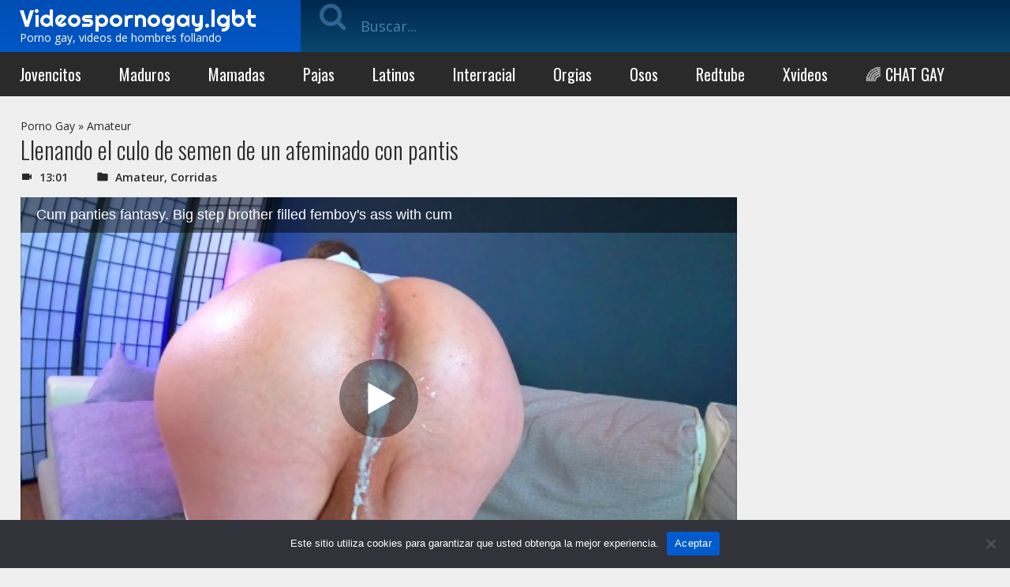

--- FILE ---
content_type: text/html; charset=UTF-8
request_url: https://www.videospornogay.lgbt/llenando-el-culo-de-semen-de-un-afeminado-con-pantis/
body_size: 47466
content:
<!doctype html><html lang="es"><head><meta charset="UTF-8"><meta name="viewport" content="width=device-width, initial-scale=1, shrink-to-fit=no"><meta http-equiv="X-UA-Compatible" content="IE=edge"><meta name="RATING" content="RTA-5042-1996-1400-1577-RTA"/><meta name='robots' content='index, follow, max-image-preview:large, max-snippet:-1, max-video-preview:-1'/><title>Llenando el culo de semen de un afeminado con pantis - XXX videospornogay.net</title><meta name="description" content="Su hermanastro afeminado le va provocando con pantis y ese culo que está pidiendo guerra, así que él se la piensa dar, no se lo medita dos veces y va y le"/><link rel="canonical" href="https://www.videospornogay.lgbt/llenando-el-culo-de-semen-de-un-afeminado-con-pantis/"/><meta property="og:locale" content="es_ES"/><meta property="og:type" content="article"/><meta property="og:title" content="Llenando el culo de semen de un afeminado con pantis - XXX videospornogay.net"/><meta property="og:description" content="Su hermanastro afeminado le va provocando con pantis y ese culo que está pidiendo guerra, así que él se la piensa dar, no se lo medita dos veces y va y le"/><meta property="og:url" content="https://www.videospornogay.lgbt/llenando-el-culo-de-semen-de-un-afeminado-con-pantis/"/><meta property="og:site_name" content="Videos porno gay"/><meta property="article:published_time" content="2023-11-07T07:13:09+00:00"/><meta property="og:image" content="https://www.videospornogay.lgbt/wp-content/uploads/2023/11/Llenando-el-culo-de-semen-de-un-afeminado-con-pantis.jpg"/><meta property="og:image:width" content="292"/><meta property="og:image:height" content="190"/><meta property="og:image:type" content="image/jpeg"/><meta name="author" content="flanker"/><meta name="twitter:card" content="summary_large_image"/><meta name="twitter:label1" content="Escrito por"/><meta name="twitter:data1" content="flanker"/><meta name="twitter:label2" content="Tiempo de lectura"/><meta name="twitter:data2" content="1 minuto"/><style media="all">.sc_card{box-shadow:0 2px 2px 0 rgba(0,0,0,.16),0 0 0 1px rgba(0,0,0,.08);border-radius:4px;background:#fff;margin:2em auto;width:100%;overflow:hidden;padding:1em;box-sizing:border-box}
.sc_card h1,.sc_card h2,.sc_card h3,.sc_card h4,.sc_card h5,.sc_card h6{font-size:1em;line-height:1.2em;margin:0 0 1em;font-weight:700}
.sc_card p{font-size:1em}
.sc_card p:last-child{margin-bottom:0}
.sc_card p:empty{display:none;margin-bottom:0}
.sc_card img{margin-bottom:1em}
.sc_card .sc_row{display:grid;grid-template-columns:1fr 1fr;grid-column-gap:15px;margin-top:15px}
.sc_card .sc_company{display:grid;grid-template-columns:2fr 1fr;grid-column-gap:15px}
.sc_card .sc_company-logo-wrapper,.sc_card .sc_person-image-wrapper{height:auto;margin-top:15px;background:#fff;box-shadow:0 2px 2px rgba(0,0,0,.16),0 0 1px rgba(0,0,0,.08);border-radius:4px;max-width:100%;width:auto;overflow:hidden;margin-bottom:12px}
.sc_card .sc_company-logo-wrapper img,.sc_card .sc_person-image-wrapper img{width:auto;height:auto;max-width:100%;margin:0}
.sc_card .sc_grey-box{background:#f2f2f2;border-radius:4px;padding:16px}
.sc_card .sc_grey-box .sc_box-label{font-style:normal;font-weight:600;font-size:14px;line-height:150%;text-transform:uppercase;color:#000;margin-bottom:12px}
.sc_card .sc_input-group .sc_input-label{font-style:normal;font-weight:700;font-size:12px;line-height:150%;color:#000}
.sc_card .wp-block-structured-content-person__colleague_url{font-size:.875em;word-break:break-word}
@media (max-width:468px){.sc_card p{padding:0 1em 1em}}@media (min-width:469px){.sc_fs_faq__figure{float:right;margin-left:1em;margin-bottom:1em}
.sc_fs_faq__figure a{display:block}
.sc_fs_faq__figure a img{margin-bottom:0}}@media (max-width:640px){.sc_card .sc_row{grid-template-columns:1fr;margin-top:0}
.sc_card .sc_company{grid-template-columns:1fr}
.sc_card .sc_grey-box{margin-top:15px}}.w-100{width:100%}
i.mce-ico.mce-i-structured-content{background-image:url("[data-uri]") !important;background-size:85%;background-repeat:no-repeat;background-position:center;margin-right:4px}
.mce-window.mce-container.mce-sc_panel .mce-container-body.mce-abs-layout{overflow:hidden}
.entry-content .sc_fs_faq summary:focus,.sc_fs_faq summary:focus{outline:none}
.entry-content .sc_fs_faq summary *,.sc_fs_faq summary *{margin:0;display:inline;padding:0}
.entry-content .sc_fs_faq summary+div,.sc_fs_faq summary+div{overflow:hidden}
.entry-content .sc_fs_faq summary+div img,.sc_fs_faq summary+div img{margin-top:0}
.sc_fs_card__animate summary{display:block;cursor:pointer;position:relative;padding:1em 1em 1em 2em}
.sc_fs_card__animate summary:before{content:"";position:absolute;top:1.5em;left:1em;transform:rotate(0);transform-origin:.2rem 50%;transition:.25s transform ease;border:.4rem solid transparent;border-left-color:inherit}
.sc_fs_card__animate[open]>summary:before{transform:rotate(90deg)}
.sc_fs_card__animate{padding:0}
.sc_fs_card__animate .sc_fs_faq__content{padding:0 1em 1em}
.sc_fs_card__animate .sc_fs_faq__content>*:first-child{margin-top:0}
.sc_business-logo-wrapper,.sc_business-image-wrapper{margin:0}
@charset "UTF-8";.wp-block-archives{box-sizing:border-box}
.wp-block-archives-dropdown label{display:block}
.wp-block-avatar{box-sizing:border-box}
.wp-block-avatar.aligncenter{text-align:center}
.wp-block-audio{box-sizing:border-box}
.wp-block-audio figcaption{margin-bottom:1em;margin-top:.5em}
.wp-block-audio audio{min-width:300px;width:100%}
.wp-block-button__link{box-sizing:border-box;cursor:pointer;display:inline-block;text-align:center;word-break:break-word}
.wp-block-button__link.aligncenter{text-align:center}
.wp-block-button__link.alignright{text-align:right}:where(.wp-block-button__link){border-radius:9999px;box-shadow:none;padding:calc(.667em + 2px) calc(1.333em + 2px);text-decoration:none}
.wp-block-button[style*=text-decoration] .wp-block-button__link{text-decoration:inherit}
.wp-block-buttons>.wp-block-button.has-custom-width{max-width:none}
.wp-block-buttons>.wp-block-button.has-custom-width .wp-block-button__link{width:100%}
.wp-block-buttons>.wp-block-button.has-custom-font-size .wp-block-button__link{font-size:inherit}
.wp-block-buttons>.wp-block-button.wp-block-button__width-25{width:calc(25% - var(--wp--style--block-gap, .5em)*.75)}
.wp-block-buttons>.wp-block-button.wp-block-button__width-50{width:calc(50% - var(--wp--style--block-gap, .5em)*.5)}
.wp-block-buttons>.wp-block-button.wp-block-button__width-75{width:calc(75% - var(--wp--style--block-gap, .5em)*.25)}
.wp-block-buttons>.wp-block-button.wp-block-button__width-100{flex-basis:100%;width:100%}
.wp-block-buttons.is-vertical>.wp-block-button.wp-block-button__width-25{width:25%}
.wp-block-buttons.is-vertical>.wp-block-button.wp-block-button__width-50{width:50%}
.wp-block-buttons.is-vertical>.wp-block-button.wp-block-button__width-75{width:75%}
.wp-block-button.is-style-squared,.wp-block-button__link.wp-block-button.is-style-squared{border-radius:0}
.wp-block-button.no-border-radius,.wp-block-button__link.no-border-radius{border-radius:0!important}
.wp-block-button .wp-block-button__link.is-style-outline,.wp-block-button.is-style-outline>.wp-block-button__link{border:2px solid;padding:.667em 1.333em}
.wp-block-button .wp-block-button__link.is-style-outline:not(.has-text-color),.wp-block-button.is-style-outline>.wp-block-button__link:not(.has-text-color){color:currentColor}
.wp-block-button .wp-block-button__link.is-style-outline:not(.has-background),.wp-block-button.is-style-outline>.wp-block-button__link:not(.has-background){background-color:transparent;background-image:none}
.wp-block-buttons.is-vertical{flex-direction:column}
.wp-block-buttons.is-vertical>.wp-block-button:last-child{margin-bottom:0}
.wp-block-buttons>.wp-block-button{display:inline-block;margin:0}
.wp-block-buttons.is-content-justification-left{justify-content:flex-start}
.wp-block-buttons.is-content-justification-left.is-vertical{align-items:flex-start}
.wp-block-buttons.is-content-justification-center{justify-content:center}
.wp-block-buttons.is-content-justification-center.is-vertical{align-items:center}
.wp-block-buttons.is-content-justification-right{justify-content:flex-end}
.wp-block-buttons.is-content-justification-right.is-vertical{align-items:flex-end}
.wp-block-buttons.is-content-justification-space-between{justify-content:space-between}
.wp-block-buttons.aligncenter{text-align:center}
.wp-block-buttons:not(.is-content-justification-space-between,.is-content-justification-right,.is-content-justification-left,.is-content-justification-center) .wp-block-button.aligncenter{margin-left:auto;margin-right:auto;width:100%}
.wp-block-buttons[style*=text-decoration] .wp-block-button,.wp-block-buttons[style*=text-decoration] .wp-block-button__link{text-decoration:inherit}
.wp-block-buttons.has-custom-font-size .wp-block-button__link{font-size:inherit}
.wp-block-button.aligncenter,.wp-block-calendar{text-align:center}
.wp-block-calendar td,.wp-block-calendar th{border:1px solid;padding:.25em}
.wp-block-calendar th{font-weight:400}
.wp-block-calendar caption{background-color:inherit}
.wp-block-calendar table{border-collapse:collapse;width:100%}
.wp-block-calendar table:where(:not(.has-text-color)){color:#40464d}
.wp-block-calendar table:where(:not(.has-text-color)) td,.wp-block-calendar table:where(:not(.has-text-color)) th{border-color:#ddd}
.wp-block-calendar table.has-background th{background-color:inherit}
.wp-block-calendar table.has-text-color th{color:inherit}:where(.wp-block-calendar table:not(.has-background) th){background:#ddd}
.wp-block-categories{box-sizing:border-box}
.wp-block-categories.alignleft{margin-right:2em}
.wp-block-categories.alignright{margin-left:2em}
.wp-block-code{box-sizing:border-box}
.wp-block-code code{display:block;font-family:inherit;overflow-wrap:break-word;white-space:pre-wrap}
.wp-block-columns{align-items:normal!important;box-sizing:border-box;display:flex;flex-wrap:wrap!important;margin-bottom:1.75em}
@media (min-width:782px){.wp-block-columns{flex-wrap:nowrap!important}}.wp-block-columns.are-vertically-aligned-top{align-items:flex-start}
.wp-block-columns.are-vertically-aligned-center{align-items:center}
.wp-block-columns.are-vertically-aligned-bottom{align-items:flex-end}
@media (max-width:781px){.wp-block-columns:not(.is-not-stacked-on-mobile)>.wp-block-column{flex-basis:100%!important}}@media (min-width:782px){.wp-block-columns:not(.is-not-stacked-on-mobile)>.wp-block-column{flex-basis:0;flex-grow:1}
.wp-block-columns:not(.is-not-stacked-on-mobile)>.wp-block-column[style*=flex-basis]{flex-grow:0}}.wp-block-columns.is-not-stacked-on-mobile{flex-wrap:nowrap!important}
.wp-block-columns.is-not-stacked-on-mobile>.wp-block-column{flex-basis:0;flex-grow:1}
.wp-block-columns.is-not-stacked-on-mobile>.wp-block-column[style*=flex-basis]{flex-grow:0}:where(.wp-block-columns.has-background){padding:1.25em 2.375em}
.wp-block-column{flex-grow:1;min-width:0;overflow-wrap:break-word;word-break:break-word}
.wp-block-column.is-vertically-aligned-top{align-self:flex-start}
.wp-block-column.is-vertically-aligned-center{align-self:center}
.wp-block-column.is-vertically-aligned-bottom{align-self:flex-end}
.wp-block-column.is-vertically-aligned-bottom,.wp-block-column.is-vertically-aligned-center,.wp-block-column.is-vertically-aligned-top{width:100%}
.wp-block-post-comments{box-sizing:border-box}
.wp-block-post-comments .alignleft{float:left}
.wp-block-post-comments .alignright{float:right}
.wp-block-post-comments .navigation:after{clear:both;content:"";display:table}
.wp-block-post-comments .commentlist{clear:both;list-style:none;margin:0;padding:0}
.wp-block-post-comments .commentlist .comment{min-height:2.25em;padding-left:3.25em}
.wp-block-post-comments .commentlist .comment p{font-size:1em;line-height:1.8;margin:1em 0}
.wp-block-post-comments .commentlist .children{list-style:none;margin:0;padding:0}
.wp-block-post-comments .comment-author{line-height:1.5}
.wp-block-post-comments .comment-author .avatar{border-radius:1.5em;display:block;float:left;height:2.5em;margin-right:.75em;margin-top:.5em;width:2.5em}
.wp-block-post-comments .comment-author cite{font-style:normal}
.wp-block-post-comments .comment-meta{font-size:.875em;line-height:1.5}
.wp-block-post-comments .comment-meta b{font-weight:400}
.wp-block-post-comments .comment-meta .comment-awaiting-moderation{display:block;margin-bottom:1em;margin-top:1em}
.wp-block-post-comments .comment-body .commentmetadata{font-size:.875em}
.wp-block-post-comments .comment-form-author label,.wp-block-post-comments .comment-form-comment label,.wp-block-post-comments .comment-form-email label,.wp-block-post-comments .comment-form-url label{display:block;margin-bottom:.25em}
.wp-block-post-comments .comment-form input:not([type=submit]):not([type=checkbox]),.wp-block-post-comments .comment-form textarea{box-sizing:border-box;display:block;width:100%}
.wp-block-post-comments .comment-form-cookies-consent{display:flex;gap:.25em}
.wp-block-post-comments .comment-form-cookies-consent #wp-comment-cookies-consent{margin-top:.35em}
.wp-block-post-comments .comment-reply-title{margin-bottom:0}
.wp-block-post-comments .comment-reply-title :where(small){font-size:var(--wp--preset--font-size--medium,smaller);margin-left:.5em}
.wp-block-post-comments .reply{font-size:.875em;margin-bottom:1.4em}
.wp-block-post-comments input:not([type=submit]),.wp-block-post-comments textarea{border:1px solid #949494;font-family:inherit;font-size:1em}
.wp-block-post-comments input:not([type=submit]):not([type=checkbox]),.wp-block-post-comments textarea{padding:calc(.667em + 2px)}:where(.wp-block-post-comments input[type=submit]){border:none}
.wp-block-comments-pagination>.wp-block-comments-pagination-next,.wp-block-comments-pagination>.wp-block-comments-pagination-numbers,.wp-block-comments-pagination>.wp-block-comments-pagination-previous{margin-bottom:.5em;margin-right:.5em}
.wp-block-comments-pagination>.wp-block-comments-pagination-next:last-child,.wp-block-comments-pagination>.wp-block-comments-pagination-numbers:last-child,.wp-block-comments-pagination>.wp-block-comments-pagination-previous:last-child{margin-right:0}
.wp-block-comments-pagination .wp-block-comments-pagination-previous-arrow{display:inline-block;margin-right:1ch}
.wp-block-comments-pagination .wp-block-comments-pagination-previous-arrow:not(.is-arrow-chevron){transform:scaleX(1)}
.wp-block-comments-pagination .wp-block-comments-pagination-next-arrow{display:inline-block;margin-left:1ch}
.wp-block-comments-pagination .wp-block-comments-pagination-next-arrow:not(.is-arrow-chevron){transform:scaleX(1)}
.wp-block-comments-pagination.aligncenter{justify-content:center}
.wp-block-comment-template{box-sizing:border-box;list-style:none;margin-bottom:0;max-width:100%;padding:0}
.wp-block-comment-template li{clear:both}
.wp-block-comment-template ol{list-style:none;margin-bottom:0;max-width:100%;padding-left:2rem}
.wp-block-comment-template.alignleft{float:left}
.wp-block-comment-template.aligncenter{margin-left:auto;margin-right:auto;width:-moz-fit-content;width:fit-content}
.wp-block-comment-template.alignright{float:right}
.wp-block-cover,.wp-block-cover-image{align-items:center;background-position:50%;box-sizing:border-box;display:flex;justify-content:center;min-height:430px;padding:1em;position:relative}
.wp-block-cover .has-background-dim:not([class*=-background-color]),.wp-block-cover-image .has-background-dim:not([class*=-background-color]),.wp-block-cover-image.has-background-dim:not([class*=-background-color]),.wp-block-cover.has-background-dim:not([class*=-background-color]){background-color:#000}
.wp-block-cover .has-background-dim.has-background-gradient,.wp-block-cover-image .has-background-dim.has-background-gradient{background-color:transparent}
.wp-block-cover-image.has-background-dim:before,.wp-block-cover.has-background-dim:before{background-color:inherit;content:""}
.wp-block-cover .wp-block-cover__background,.wp-block-cover .wp-block-cover__gradient-background,.wp-block-cover-image .wp-block-cover__background,.wp-block-cover-image .wp-block-cover__gradient-background,.wp-block-cover-image.has-background-dim:not(.has-background-gradient):before,.wp-block-cover.has-background-dim:not(.has-background-gradient):before{bottom:0;left:0;opacity:.5;position:absolute;right:0;top:0;z-index:1}
.wp-block-cover-image.has-background-dim.has-background-dim-10 .wp-block-cover__background,.wp-block-cover-image.has-background-dim.has-background-dim-10 .wp-block-cover__gradient-background,.wp-block-cover-image.has-background-dim.has-background-dim-10:not(.has-background-gradient):before,.wp-block-cover.has-background-dim.has-background-dim-10 .wp-block-cover__background,.wp-block-cover.has-background-dim.has-background-dim-10 .wp-block-cover__gradient-background,.wp-block-cover.has-background-dim.has-background-dim-10:not(.has-background-gradient):before{opacity:.1}
.wp-block-cover-image.has-background-dim.has-background-dim-20 .wp-block-cover__background,.wp-block-cover-image.has-background-dim.has-background-dim-20 .wp-block-cover__gradient-background,.wp-block-cover-image.has-background-dim.has-background-dim-20:not(.has-background-gradient):before,.wp-block-cover.has-background-dim.has-background-dim-20 .wp-block-cover__background,.wp-block-cover.has-background-dim.has-background-dim-20 .wp-block-cover__gradient-background,.wp-block-cover.has-background-dim.has-background-dim-20:not(.has-background-gradient):before{opacity:.2}
.wp-block-cover-image.has-background-dim.has-background-dim-30 .wp-block-cover__background,.wp-block-cover-image.has-background-dim.has-background-dim-30 .wp-block-cover__gradient-background,.wp-block-cover-image.has-background-dim.has-background-dim-30:not(.has-background-gradient):before,.wp-block-cover.has-background-dim.has-background-dim-30 .wp-block-cover__background,.wp-block-cover.has-background-dim.has-background-dim-30 .wp-block-cover__gradient-background,.wp-block-cover.has-background-dim.has-background-dim-30:not(.has-background-gradient):before{opacity:.3}
.wp-block-cover-image.has-background-dim.has-background-dim-40 .wp-block-cover__background,.wp-block-cover-image.has-background-dim.has-background-dim-40 .wp-block-cover__gradient-background,.wp-block-cover-image.has-background-dim.has-background-dim-40:not(.has-background-gradient):before,.wp-block-cover.has-background-dim.has-background-dim-40 .wp-block-cover__background,.wp-block-cover.has-background-dim.has-background-dim-40 .wp-block-cover__gradient-background,.wp-block-cover.has-background-dim.has-background-dim-40:not(.has-background-gradient):before{opacity:.4}
.wp-block-cover-image.has-background-dim.has-background-dim-50 .wp-block-cover__background,.wp-block-cover-image.has-background-dim.has-background-dim-50 .wp-block-cover__gradient-background,.wp-block-cover-image.has-background-dim.has-background-dim-50:not(.has-background-gradient):before,.wp-block-cover.has-background-dim.has-background-dim-50 .wp-block-cover__background,.wp-block-cover.has-background-dim.has-background-dim-50 .wp-block-cover__gradient-background,.wp-block-cover.has-background-dim.has-background-dim-50:not(.has-background-gradient):before{opacity:.5}
.wp-block-cover-image.has-background-dim.has-background-dim-60 .wp-block-cover__background,.wp-block-cover-image.has-background-dim.has-background-dim-60 .wp-block-cover__gradient-background,.wp-block-cover-image.has-background-dim.has-background-dim-60:not(.has-background-gradient):before,.wp-block-cover.has-background-dim.has-background-dim-60 .wp-block-cover__background,.wp-block-cover.has-background-dim.has-background-dim-60 .wp-block-cover__gradient-background,.wp-block-cover.has-background-dim.has-background-dim-60:not(.has-background-gradient):before{opacity:.6}
.wp-block-cover-image.has-background-dim.has-background-dim-70 .wp-block-cover__background,.wp-block-cover-image.has-background-dim.has-background-dim-70 .wp-block-cover__gradient-background,.wp-block-cover-image.has-background-dim.has-background-dim-70:not(.has-background-gradient):before,.wp-block-cover.has-background-dim.has-background-dim-70 .wp-block-cover__background,.wp-block-cover.has-background-dim.has-background-dim-70 .wp-block-cover__gradient-background,.wp-block-cover.has-background-dim.has-background-dim-70:not(.has-background-gradient):before{opacity:.7}
.wp-block-cover-image.has-background-dim.has-background-dim-80 .wp-block-cover__background,.wp-block-cover-image.has-background-dim.has-background-dim-80 .wp-block-cover__gradient-background,.wp-block-cover-image.has-background-dim.has-background-dim-80:not(.has-background-gradient):before,.wp-block-cover.has-background-dim.has-background-dim-80 .wp-block-cover__background,.wp-block-cover.has-background-dim.has-background-dim-80 .wp-block-cover__gradient-background,.wp-block-cover.has-background-dim.has-background-dim-80:not(.has-background-gradient):before{opacity:.8}
.wp-block-cover-image.has-background-dim.has-background-dim-90 .wp-block-cover__background,.wp-block-cover-image.has-background-dim.has-background-dim-90 .wp-block-cover__gradient-background,.wp-block-cover-image.has-background-dim.has-background-dim-90:not(.has-background-gradient):before,.wp-block-cover.has-background-dim.has-background-dim-90 .wp-block-cover__background,.wp-block-cover.has-background-dim.has-background-dim-90 .wp-block-cover__gradient-background,.wp-block-cover.has-background-dim.has-background-dim-90:not(.has-background-gradient):before{opacity:.9}
.wp-block-cover-image.has-background-dim.has-background-dim-100 .wp-block-cover__background,.wp-block-cover-image.has-background-dim.has-background-dim-100 .wp-block-cover__gradient-background,.wp-block-cover-image.has-background-dim.has-background-dim-100:not(.has-background-gradient):before,.wp-block-cover.has-background-dim.has-background-dim-100 .wp-block-cover__background,.wp-block-cover.has-background-dim.has-background-dim-100 .wp-block-cover__gradient-background,.wp-block-cover.has-background-dim.has-background-dim-100:not(.has-background-gradient):before{opacity:1}
.wp-block-cover .wp-block-cover__background.has-background-dim.has-background-dim-0,.wp-block-cover .wp-block-cover__gradient-background.has-background-dim.has-background-dim-0,.wp-block-cover-image .wp-block-cover__background.has-background-dim.has-background-dim-0,.wp-block-cover-image .wp-block-cover__gradient-background.has-background-dim.has-background-dim-0{opacity:0}
.wp-block-cover .wp-block-cover__background.has-background-dim.has-background-dim-10,.wp-block-cover .wp-block-cover__gradient-background.has-background-dim.has-background-dim-10,.wp-block-cover-image .wp-block-cover__background.has-background-dim.has-background-dim-10,.wp-block-cover-image .wp-block-cover__gradient-background.has-background-dim.has-background-dim-10{opacity:.1}
.wp-block-cover .wp-block-cover__background.has-background-dim.has-background-dim-20,.wp-block-cover .wp-block-cover__gradient-background.has-background-dim.has-background-dim-20,.wp-block-cover-image .wp-block-cover__background.has-background-dim.has-background-dim-20,.wp-block-cover-image .wp-block-cover__gradient-background.has-background-dim.has-background-dim-20{opacity:.2}
.wp-block-cover .wp-block-cover__background.has-background-dim.has-background-dim-30,.wp-block-cover .wp-block-cover__gradient-background.has-background-dim.has-background-dim-30,.wp-block-cover-image .wp-block-cover__background.has-background-dim.has-background-dim-30,.wp-block-cover-image .wp-block-cover__gradient-background.has-background-dim.has-background-dim-30{opacity:.3}
.wp-block-cover .wp-block-cover__background.has-background-dim.has-background-dim-40,.wp-block-cover .wp-block-cover__gradient-background.has-background-dim.has-background-dim-40,.wp-block-cover-image .wp-block-cover__background.has-background-dim.has-background-dim-40,.wp-block-cover-image .wp-block-cover__gradient-background.has-background-dim.has-background-dim-40{opacity:.4}
.wp-block-cover .wp-block-cover__background.has-background-dim.has-background-dim-50,.wp-block-cover .wp-block-cover__gradient-background.has-background-dim.has-background-dim-50,.wp-block-cover-image .wp-block-cover__background.has-background-dim.has-background-dim-50,.wp-block-cover-image .wp-block-cover__gradient-background.has-background-dim.has-background-dim-50{opacity:.5}
.wp-block-cover .wp-block-cover__background.has-background-dim.has-background-dim-60,.wp-block-cover .wp-block-cover__gradient-background.has-background-dim.has-background-dim-60,.wp-block-cover-image .wp-block-cover__background.has-background-dim.has-background-dim-60,.wp-block-cover-image .wp-block-cover__gradient-background.has-background-dim.has-background-dim-60{opacity:.6}
.wp-block-cover .wp-block-cover__background.has-background-dim.has-background-dim-70,.wp-block-cover .wp-block-cover__gradient-background.has-background-dim.has-background-dim-70,.wp-block-cover-image .wp-block-cover__background.has-background-dim.has-background-dim-70,.wp-block-cover-image .wp-block-cover__gradient-background.has-background-dim.has-background-dim-70{opacity:.7}
.wp-block-cover .wp-block-cover__background.has-background-dim.has-background-dim-80,.wp-block-cover .wp-block-cover__gradient-background.has-background-dim.has-background-dim-80,.wp-block-cover-image .wp-block-cover__background.has-background-dim.has-background-dim-80,.wp-block-cover-image .wp-block-cover__gradient-background.has-background-dim.has-background-dim-80{opacity:.8}
.wp-block-cover .wp-block-cover__background.has-background-dim.has-background-dim-90,.wp-block-cover .wp-block-cover__gradient-background.has-background-dim.has-background-dim-90,.wp-block-cover-image .wp-block-cover__background.has-background-dim.has-background-dim-90,.wp-block-cover-image .wp-block-cover__gradient-background.has-background-dim.has-background-dim-90{opacity:.9}
.wp-block-cover .wp-block-cover__background.has-background-dim.has-background-dim-100,.wp-block-cover .wp-block-cover__gradient-background.has-background-dim.has-background-dim-100,.wp-block-cover-image .wp-block-cover__background.has-background-dim.has-background-dim-100,.wp-block-cover-image .wp-block-cover__gradient-background.has-background-dim.has-background-dim-100{opacity:1}
.wp-block-cover-image.alignleft,.wp-block-cover-image.alignright,.wp-block-cover.alignleft,.wp-block-cover.alignright{max-width:420px;width:100%}
.wp-block-cover-image:after,.wp-block-cover:after{content:"";display:block;font-size:0;min-height:inherit}
@supports (position:sticky){.wp-block-cover-image:after,.wp-block-cover:after{content:none}}.wp-block-cover-image.aligncenter,.wp-block-cover-image.alignleft,.wp-block-cover-image.alignright,.wp-block-cover.aligncenter,.wp-block-cover.alignleft,.wp-block-cover.alignright{display:flex}
.wp-block-cover .wp-block-cover__inner-container,.wp-block-cover-image .wp-block-cover__inner-container{color:#fff;width:100%;z-index:1}
.wp-block-cover-image.is-light .wp-block-cover__inner-container,.wp-block-cover.is-light .wp-block-cover__inner-container{color:#000}
.wp-block-cover h1:not(.has-text-color),.wp-block-cover h2:not(.has-text-color),.wp-block-cover h3:not(.has-text-color),.wp-block-cover h4:not(.has-text-color),.wp-block-cover h5:not(.has-text-color),.wp-block-cover h6:not(.has-text-color),.wp-block-cover p:not(.has-text-color),.wp-block-cover-image h1:not(.has-text-color),.wp-block-cover-image h2:not(.has-text-color),.wp-block-cover-image h3:not(.has-text-color),.wp-block-cover-image h4:not(.has-text-color),.wp-block-cover-image h5:not(.has-text-color),.wp-block-cover-image h6:not(.has-text-color),.wp-block-cover-image p:not(.has-text-color){color:inherit}
.wp-block-cover-image.is-position-top-left,.wp-block-cover.is-position-top-left{align-items:flex-start;justify-content:flex-start}
.wp-block-cover-image.is-position-top-center,.wp-block-cover.is-position-top-center{align-items:flex-start;justify-content:center}
.wp-block-cover-image.is-position-top-right,.wp-block-cover.is-position-top-right{align-items:flex-start;justify-content:flex-end}
.wp-block-cover-image.is-position-center-left,.wp-block-cover.is-position-center-left{align-items:center;justify-content:flex-start}
.wp-block-cover-image.is-position-center-center,.wp-block-cover.is-position-center-center{align-items:center;justify-content:center}
.wp-block-cover-image.is-position-center-right,.wp-block-cover.is-position-center-right{align-items:center;justify-content:flex-end}
.wp-block-cover-image.is-position-bottom-left,.wp-block-cover.is-position-bottom-left{align-items:flex-end;justify-content:flex-start}
.wp-block-cover-image.is-position-bottom-center,.wp-block-cover.is-position-bottom-center{align-items:flex-end;justify-content:center}
.wp-block-cover-image.is-position-bottom-right,.wp-block-cover.is-position-bottom-right{align-items:flex-end;justify-content:flex-end}
.wp-block-cover-image.has-custom-content-position.has-custom-content-position .wp-block-cover__inner-container,.wp-block-cover.has-custom-content-position.has-custom-content-position .wp-block-cover__inner-container{margin:0;width:auto}
.wp-block-cover .wp-block-cover__image-background,.wp-block-cover video.wp-block-cover__video-background,.wp-block-cover-image .wp-block-cover__image-background,.wp-block-cover-image video.wp-block-cover__video-background{border:none;bottom:0;box-shadow:none;height:100%;left:0;margin:0;max-height:none;max-width:none;-o-object-fit:cover;object-fit:cover;outline:none;padding:0;position:absolute;right:0;top:0;width:100%}
.wp-block-cover-image.has-parallax,.wp-block-cover.has-parallax,.wp-block-cover__image-background.has-parallax,video.wp-block-cover__video-background.has-parallax{background-attachment:fixed;background-repeat:no-repeat;background-size:cover}
@supports (-webkit-overflow-scrolling:touch){.wp-block-cover-image.has-parallax,.wp-block-cover.has-parallax,.wp-block-cover__image-background.has-parallax,video.wp-block-cover__video-background.has-parallax{background-attachment:scroll}}@media (prefers-reduced-motion:reduce){.wp-block-cover-image.has-parallax,.wp-block-cover.has-parallax,.wp-block-cover__image-background.has-parallax,video.wp-block-cover__video-background.has-parallax{background-attachment:scroll}}.wp-block-cover-image.is-repeated,.wp-block-cover.is-repeated,.wp-block-cover__image-background.is-repeated,video.wp-block-cover__video-background.is-repeated{background-repeat:repeat;background-size:auto}
.wp-block-cover__image-background,.wp-block-cover__video-background{z-index:0}
.wp-block-cover-image-text,.wp-block-cover-image-text a,.wp-block-cover-image-text a:active,.wp-block-cover-image-text a:focus,.wp-block-cover-image-text a:hover,.wp-block-cover-text,.wp-block-cover-text a,.wp-block-cover-text a:active,.wp-block-cover-text a:focus,.wp-block-cover-text a:hover,section.wp-block-cover-image h2,section.wp-block-cover-image h2 a,section.wp-block-cover-image h2 a:active,section.wp-block-cover-image h2 a:focus,section.wp-block-cover-image h2 a:hover{color:#fff}
.wp-block-cover-image .wp-block-cover.has-left-content{justify-content:flex-start}
.wp-block-cover-image .wp-block-cover.has-right-content{justify-content:flex-end}
.wp-block-cover-image.has-left-content .wp-block-cover-image-text,.wp-block-cover.has-left-content .wp-block-cover-text,section.wp-block-cover-image.has-left-content>h2{margin-left:0;text-align:left}
.wp-block-cover-image.has-right-content .wp-block-cover-image-text,.wp-block-cover.has-right-content .wp-block-cover-text,section.wp-block-cover-image.has-right-content>h2{margin-right:0;text-align:right}
.wp-block-cover .wp-block-cover-text,.wp-block-cover-image .wp-block-cover-image-text,section.wp-block-cover-image>h2{font-size:2em;line-height:1.25;margin-bottom:0;max-width:840px;padding:.44em;text-align:center;z-index:1}
.wp-block-embed.alignleft,.wp-block-embed.alignright,.wp-block[data-align=left]>[data-type="core/embed"],.wp-block[data-align=right]>[data-type="core/embed"]{max-width:360px;width:100%}
.wp-block-embed.alignleft .wp-block-embed__wrapper,.wp-block-embed.alignright .wp-block-embed__wrapper,.wp-block[data-align=left]>[data-type="core/embed"] .wp-block-embed__wrapper,.wp-block[data-align=right]>[data-type="core/embed"] .wp-block-embed__wrapper{min-width:280px}
.wp-block-cover .wp-block-embed{min-height:240px;min-width:320px}
.wp-block-embed{overflow-wrap:break-word}
.wp-block-embed figcaption{margin-bottom:1em;margin-top:.5em}
.wp-block-embed iframe{max-width:100%}
.wp-block-embed__wrapper{position:relative}
.wp-embed-responsive .wp-has-aspect-ratio .wp-block-embed__wrapper:before{content:"";display:block;padding-top:50%}
.wp-embed-responsive .wp-has-aspect-ratio iframe{bottom:0;height:100%;left:0;position:absolute;right:0;top:0;width:100%}
.wp-embed-responsive .wp-embed-aspect-21-9 .wp-block-embed__wrapper:before{padding-top:42.85%}
.wp-embed-responsive .wp-embed-aspect-18-9 .wp-block-embed__wrapper:before{padding-top:50%}
.wp-embed-responsive .wp-embed-aspect-16-9 .wp-block-embed__wrapper:before{padding-top:56.25%}
.wp-embed-responsive .wp-embed-aspect-4-3 .wp-block-embed__wrapper:before{padding-top:75%}
.wp-embed-responsive .wp-embed-aspect-1-1 .wp-block-embed__wrapper:before{padding-top:100%}
.wp-embed-responsive .wp-embed-aspect-9-16 .wp-block-embed__wrapper:before{padding-top:177.77%}
.wp-embed-responsive .wp-embed-aspect-1-2 .wp-block-embed__wrapper:before{padding-top:200%}
.wp-block-file{margin-bottom:1.5em}
.wp-block-file:not(.wp-element-button){font-size:.8em}
.wp-block-file.aligncenter{text-align:center}
.wp-block-file.alignright{text-align:right}
.wp-block-file *+.wp-block-file__button{margin-left:.75em}
.wp-block-file__embed{margin-bottom:1em}:where(.wp-block-file__button){border-radius:2em;padding:.5em 1em}:where(.wp-block-file__button):is(a):active,:where(.wp-block-file__button):is(a):focus,:where(.wp-block-file__button):is(a):hover,:where(.wp-block-file__button):is(a):visited{box-shadow:none;color:#fff;opacity:.85;text-decoration:none}
.blocks-gallery-grid:not(.has-nested-images),.wp-block-gallery:not(.has-nested-images){display:flex;flex-wrap:wrap;list-style-type:none;margin:0;padding:0}
.blocks-gallery-grid:not(.has-nested-images) .blocks-gallery-image,.blocks-gallery-grid:not(.has-nested-images) .blocks-gallery-item,.wp-block-gallery:not(.has-nested-images) .blocks-gallery-image,.wp-block-gallery:not(.has-nested-images) .blocks-gallery-item{display:flex;flex-direction:column;flex-grow:1;justify-content:center;margin:0 1em 1em 0;position:relative;width:calc(50% - 1em)}
.blocks-gallery-grid:not(.has-nested-images) .blocks-gallery-image:nth-of-type(2n),.blocks-gallery-grid:not(.has-nested-images) .blocks-gallery-item:nth-of-type(2n),.wp-block-gallery:not(.has-nested-images) .blocks-gallery-image:nth-of-type(2n),.wp-block-gallery:not(.has-nested-images) .blocks-gallery-item:nth-of-type(2n){margin-right:0}
.blocks-gallery-grid:not(.has-nested-images) .blocks-gallery-image figure,.blocks-gallery-grid:not(.has-nested-images) .blocks-gallery-item figure,.wp-block-gallery:not(.has-nested-images) .blocks-gallery-image figure,.wp-block-gallery:not(.has-nested-images) .blocks-gallery-item figure{align-items:flex-end;display:flex;height:100%;justify-content:flex-start;margin:0}
.blocks-gallery-grid:not(.has-nested-images) .blocks-gallery-image img,.blocks-gallery-grid:not(.has-nested-images) .blocks-gallery-item img,.wp-block-gallery:not(.has-nested-images) .blocks-gallery-image img,.wp-block-gallery:not(.has-nested-images) .blocks-gallery-item img{display:block;height:auto;max-width:100%;width:auto}
.blocks-gallery-grid:not(.has-nested-images) .blocks-gallery-image figcaption,.blocks-gallery-grid:not(.has-nested-images) .blocks-gallery-item figcaption,.wp-block-gallery:not(.has-nested-images) .blocks-gallery-image figcaption,.wp-block-gallery:not(.has-nested-images) .blocks-gallery-item figcaption{background:linear-gradient(0deg,rgba(0,0,0,.7),rgba(0,0,0,.3) 70%,transparent);bottom:0;box-sizing:border-box;color:#fff;font-size:.8em;margin:0;max-height:100%;overflow:auto;padding:3em .77em .7em;position:absolute;text-align:center;width:100%;z-index:2}
.blocks-gallery-grid:not(.has-nested-images) .blocks-gallery-image figcaption img,.blocks-gallery-grid:not(.has-nested-images) .blocks-gallery-item figcaption img,.wp-block-gallery:not(.has-nested-images) .blocks-gallery-image figcaption img,.wp-block-gallery:not(.has-nested-images) .blocks-gallery-item figcaption img{display:inline}
.blocks-gallery-grid:not(.has-nested-images) figcaption,.wp-block-gallery:not(.has-nested-images) figcaption{flex-grow:1}
.blocks-gallery-grid:not(.has-nested-images).is-cropped .blocks-gallery-image a,.blocks-gallery-grid:not(.has-nested-images).is-cropped .blocks-gallery-image img,.blocks-gallery-grid:not(.has-nested-images).is-cropped .blocks-gallery-item a,.blocks-gallery-grid:not(.has-nested-images).is-cropped .blocks-gallery-item img,.wp-block-gallery:not(.has-nested-images).is-cropped .blocks-gallery-image a,.wp-block-gallery:not(.has-nested-images).is-cropped .blocks-gallery-image img,.wp-block-gallery:not(.has-nested-images).is-cropped .blocks-gallery-item a,.wp-block-gallery:not(.has-nested-images).is-cropped .blocks-gallery-item img{flex:1;height:100%;-o-object-fit:cover;object-fit:cover;width:100%}
.blocks-gallery-grid:not(.has-nested-images).columns-1 .blocks-gallery-image,.blocks-gallery-grid:not(.has-nested-images).columns-1 .blocks-gallery-item,.wp-block-gallery:not(.has-nested-images).columns-1 .blocks-gallery-image,.wp-block-gallery:not(.has-nested-images).columns-1 .blocks-gallery-item{margin-right:0;width:100%}
@media (min-width:600px){.blocks-gallery-grid:not(.has-nested-images).columns-3 .blocks-gallery-image,.blocks-gallery-grid:not(.has-nested-images).columns-3 .blocks-gallery-item,.wp-block-gallery:not(.has-nested-images).columns-3 .blocks-gallery-image,.wp-block-gallery:not(.has-nested-images).columns-3 .blocks-gallery-item{margin-right:1em;width:calc(33.33333% - .66667em)}
.blocks-gallery-grid:not(.has-nested-images).columns-4 .blocks-gallery-image,.blocks-gallery-grid:not(.has-nested-images).columns-4 .blocks-gallery-item,.wp-block-gallery:not(.has-nested-images).columns-4 .blocks-gallery-image,.wp-block-gallery:not(.has-nested-images).columns-4 .blocks-gallery-item{margin-right:1em;width:calc(25% - .75em)}
.blocks-gallery-grid:not(.has-nested-images).columns-5 .blocks-gallery-image,.blocks-gallery-grid:not(.has-nested-images).columns-5 .blocks-gallery-item,.wp-block-gallery:not(.has-nested-images).columns-5 .blocks-gallery-image,.wp-block-gallery:not(.has-nested-images).columns-5 .blocks-gallery-item{margin-right:1em;width:calc(20% - .8em)}
.blocks-gallery-grid:not(.has-nested-images).columns-6 .blocks-gallery-image,.blocks-gallery-grid:not(.has-nested-images).columns-6 .blocks-gallery-item,.wp-block-gallery:not(.has-nested-images).columns-6 .blocks-gallery-image,.wp-block-gallery:not(.has-nested-images).columns-6 .blocks-gallery-item{margin-right:1em;width:calc(16.66667% - .83333em)}
.blocks-gallery-grid:not(.has-nested-images).columns-7 .blocks-gallery-image,.blocks-gallery-grid:not(.has-nested-images).columns-7 .blocks-gallery-item,.wp-block-gallery:not(.has-nested-images).columns-7 .blocks-gallery-image,.wp-block-gallery:not(.has-nested-images).columns-7 .blocks-gallery-item{margin-right:1em;width:calc(14.28571% - .85714em)}
.blocks-gallery-grid:not(.has-nested-images).columns-8 .blocks-gallery-image,.blocks-gallery-grid:not(.has-nested-images).columns-8 .blocks-gallery-item,.wp-block-gallery:not(.has-nested-images).columns-8 .blocks-gallery-image,.wp-block-gallery:not(.has-nested-images).columns-8 .blocks-gallery-item{margin-right:1em;width:calc(12.5% - .875em)}
.blocks-gallery-grid:not(.has-nested-images).columns-1 .blocks-gallery-image:nth-of-type(1n),.blocks-gallery-grid:not(.has-nested-images).columns-1 .blocks-gallery-item:nth-of-type(1n),.blocks-gallery-grid:not(.has-nested-images).columns-2 .blocks-gallery-image:nth-of-type(2n),.blocks-gallery-grid:not(.has-nested-images).columns-2 .blocks-gallery-item:nth-of-type(2n),.blocks-gallery-grid:not(.has-nested-images).columns-3 .blocks-gallery-image:nth-of-type(3n),.blocks-gallery-grid:not(.has-nested-images).columns-3 .blocks-gallery-item:nth-of-type(3n),.blocks-gallery-grid:not(.has-nested-images).columns-4 .blocks-gallery-image:nth-of-type(4n),.blocks-gallery-grid:not(.has-nested-images).columns-4 .blocks-gallery-item:nth-of-type(4n),.blocks-gallery-grid:not(.has-nested-images).columns-5 .blocks-gallery-image:nth-of-type(5n),.blocks-gallery-grid:not(.has-nested-images).columns-5 .blocks-gallery-item:nth-of-type(5n),.blocks-gallery-grid:not(.has-nested-images).columns-6 .blocks-gallery-image:nth-of-type(6n),.blocks-gallery-grid:not(.has-nested-images).columns-6 .blocks-gallery-item:nth-of-type(6n),.blocks-gallery-grid:not(.has-nested-images).columns-7 .blocks-gallery-image:nth-of-type(7n),.blocks-gallery-grid:not(.has-nested-images).columns-7 .blocks-gallery-item:nth-of-type(7n),.blocks-gallery-grid:not(.has-nested-images).columns-8 .blocks-gallery-image:nth-of-type(8n),.blocks-gallery-grid:not(.has-nested-images).columns-8 .blocks-gallery-item:nth-of-type(8n),.wp-block-gallery:not(.has-nested-images).columns-1 .blocks-gallery-image:nth-of-type(1n),.wp-block-gallery:not(.has-nested-images).columns-1 .blocks-gallery-item:nth-of-type(1n),.wp-block-gallery:not(.has-nested-images).columns-2 .blocks-gallery-image:nth-of-type(2n),.wp-block-gallery:not(.has-nested-images).columns-2 .blocks-gallery-item:nth-of-type(2n),.wp-block-gallery:not(.has-nested-images).columns-3 .blocks-gallery-image:nth-of-type(3n),.wp-block-gallery:not(.has-nested-images).columns-3 .blocks-gallery-item:nth-of-type(3n),.wp-block-gallery:not(.has-nested-images).columns-4 .blocks-gallery-image:nth-of-type(4n),.wp-block-gallery:not(.has-nested-images).columns-4 .blocks-gallery-item:nth-of-type(4n),.wp-block-gallery:not(.has-nested-images).columns-5 .blocks-gallery-image:nth-of-type(5n),.wp-block-gallery:not(.has-nested-images).columns-5 .blocks-gallery-item:nth-of-type(5n),.wp-block-gallery:not(.has-nested-images).columns-6 .blocks-gallery-image:nth-of-type(6n),.wp-block-gallery:not(.has-nested-images).columns-6 .blocks-gallery-item:nth-of-type(6n),.wp-block-gallery:not(.has-nested-images).columns-7 .blocks-gallery-image:nth-of-type(7n),.wp-block-gallery:not(.has-nested-images).columns-7 .blocks-gallery-item:nth-of-type(7n),.wp-block-gallery:not(.has-nested-images).columns-8 .blocks-gallery-image:nth-of-type(8n),.wp-block-gallery:not(.has-nested-images).columns-8 .blocks-gallery-item:nth-of-type(8n){margin-right:0}}.blocks-gallery-grid:not(.has-nested-images) .blocks-gallery-image:last-child,.blocks-gallery-grid:not(.has-nested-images) .blocks-gallery-item:last-child,.wp-block-gallery:not(.has-nested-images) .blocks-gallery-image:last-child,.wp-block-gallery:not(.has-nested-images) .blocks-gallery-item:last-child{margin-right:0}
.blocks-gallery-grid:not(.has-nested-images).alignleft,.blocks-gallery-grid:not(.has-nested-images).alignright,.wp-block-gallery:not(.has-nested-images).alignleft,.wp-block-gallery:not(.has-nested-images).alignright{max-width:420px;width:100%}
.blocks-gallery-grid:not(.has-nested-images).aligncenter .blocks-gallery-item figure,.wp-block-gallery:not(.has-nested-images).aligncenter .blocks-gallery-item figure{justify-content:center}
.wp-block-gallery:not(.is-cropped) .blocks-gallery-item{align-self:flex-start}
figure.wp-block-gallery.has-nested-images{align-items:normal}
.wp-block-gallery.has-nested-images figure.wp-block-image:not(#individual-image){margin:0;width:calc(50% - var(--wp--style--unstable-gallery-gap, 16px)/2)}
.wp-block-gallery.has-nested-images figure.wp-block-image{box-sizing:border-box;display:flex;flex-direction:column;flex-grow:1;justify-content:center;max-width:100%;position:relative}
.wp-block-gallery.has-nested-images figure.wp-block-image>a,.wp-block-gallery.has-nested-images figure.wp-block-image>div{flex-direction:column;flex-grow:1;margin:0}
.wp-block-gallery.has-nested-images figure.wp-block-image img{display:block;height:auto;max-width:100%!important;width:auto}
.wp-block-gallery.has-nested-images figure.wp-block-image figcaption{background:linear-gradient(0deg,rgba(0,0,0,.7),rgba(0,0,0,.3) 70%,transparent);bottom:0;box-sizing:border-box;color:#fff;font-size:13px;left:0;margin-bottom:0;max-height:60%;overflow:auto;padding:0 8px 8px;position:absolute;text-align:center;width:100%}
.wp-block-gallery.has-nested-images figure.wp-block-image figcaption img{display:inline}
.wp-block-gallery.has-nested-images figure.wp-block-image figcaption a{color:inherit}
.wp-block-gallery.has-nested-images figure.wp-block-image.has-custom-border img{box-sizing:border-box}
.wp-block-gallery.has-nested-images figure.wp-block-image.has-custom-border>a,.wp-block-gallery.has-nested-images figure.wp-block-image.has-custom-border>div,.wp-block-gallery.has-nested-images figure.wp-block-image.is-style-rounded>a,.wp-block-gallery.has-nested-images figure.wp-block-image.is-style-rounded>div{flex:1 1 auto}
.wp-block-gallery.has-nested-images figure.wp-block-image.has-custom-border figcaption,.wp-block-gallery.has-nested-images figure.wp-block-image.is-style-rounded figcaption{background:none;color:inherit;flex:initial;margin:0;padding:10px 10px 9px;position:relative}
.wp-block-gallery.has-nested-images figcaption{flex-basis:100%;flex-grow:1;text-align:center}
.wp-block-gallery.has-nested-images:not(.is-cropped) figure.wp-block-image:not(#individual-image){margin-bottom:auto;margin-top:0}
.wp-block-gallery.has-nested-images.is-cropped figure.wp-block-image:not(#individual-image){align-self:inherit}
.wp-block-gallery.has-nested-images.is-cropped figure.wp-block-image:not(#individual-image)>a,.wp-block-gallery.has-nested-images.is-cropped figure.wp-block-image:not(#individual-image)>div:not(.components-drop-zone){display:flex}
.wp-block-gallery.has-nested-images.is-cropped figure.wp-block-image:not(#individual-image) a,.wp-block-gallery.has-nested-images.is-cropped figure.wp-block-image:not(#individual-image) img{flex:1 0 0%;height:100%;-o-object-fit:cover;object-fit:cover;width:100%}
.wp-block-gallery.has-nested-images.columns-1 figure.wp-block-image:not(#individual-image){width:100%}
@media (min-width:600px){.wp-block-gallery.has-nested-images.columns-3 figure.wp-block-image:not(#individual-image){width:calc(33.33333% - var(--wp--style--unstable-gallery-gap, 16px)*.66667)}
.wp-block-gallery.has-nested-images.columns-4 figure.wp-block-image:not(#individual-image){width:calc(25% - var(--wp--style--unstable-gallery-gap, 16px)*.75)}
.wp-block-gallery.has-nested-images.columns-5 figure.wp-block-image:not(#individual-image){width:calc(20% - var(--wp--style--unstable-gallery-gap, 16px)*.8)}
.wp-block-gallery.has-nested-images.columns-6 figure.wp-block-image:not(#individual-image){width:calc(16.66667% - var(--wp--style--unstable-gallery-gap, 16px)*.83333)}
.wp-block-gallery.has-nested-images.columns-7 figure.wp-block-image:not(#individual-image){width:calc(14.28571% - var(--wp--style--unstable-gallery-gap, 16px)*.85714)}
.wp-block-gallery.has-nested-images.columns-8 figure.wp-block-image:not(#individual-image){width:calc(12.5% - var(--wp--style--unstable-gallery-gap, 16px)*.875)}
.wp-block-gallery.has-nested-images.columns-default figure.wp-block-image:not(#individual-image){width:calc(33.33% - var(--wp--style--unstable-gallery-gap, 16px)*.66667)}
.wp-block-gallery.has-nested-images.columns-default figure.wp-block-image:not(#individual-image):first-child:nth-last-child(2),.wp-block-gallery.has-nested-images.columns-default figure.wp-block-image:not(#individual-image):first-child:nth-last-child(2)~figure.wp-block-image:not(#individual-image){width:calc(50% - var(--wp--style--unstable-gallery-gap, 16px)*.5)}
.wp-block-gallery.has-nested-images.columns-default figure.wp-block-image:not(#individual-image):first-child:last-child{width:100%}}.wp-block-gallery.has-nested-images.alignleft,.wp-block-gallery.has-nested-images.alignright{max-width:420px;width:100%}
.wp-block-gallery.has-nested-images.aligncenter{justify-content:center}
.wp-block-group{box-sizing:border-box}
h1.has-background,h2.has-background,h3.has-background,h4.has-background,h5.has-background,h6.has-background{padding:1.25em 2.375em}
.wp-block-image img{height:auto;max-width:100%;vertical-align:bottom}
.wp-block-image img,.wp-block-image.has-custom-border img{box-sizing:border-box}
.wp-block-image.aligncenter{text-align:center}
.wp-block-image.alignfull img,.wp-block-image.alignwide img{height:auto;width:100%}
.wp-block-image .aligncenter,.wp-block-image .alignleft,.wp-block-image .alignright,.wp-block-image.aligncenter,.wp-block-image.alignleft,.wp-block-image.alignright{display:table}
.wp-block-image .aligncenter>figcaption,.wp-block-image .alignleft>figcaption,.wp-block-image .alignright>figcaption,.wp-block-image.aligncenter>figcaption,.wp-block-image.alignleft>figcaption,.wp-block-image.alignright>figcaption{caption-side:bottom;display:table-caption}
.wp-block-image .alignleft{float:left;margin:.5em 1em .5em 0}
.wp-block-image .alignright{float:right;margin:.5em 0 .5em 1em}
.wp-block-image .aligncenter{margin-left:auto;margin-right:auto}
.wp-block-image figcaption{margin-bottom:1em;margin-top:.5em}
.wp-block-image .is-style-rounded img,.wp-block-image.is-style-circle-mask img,.wp-block-image.is-style-rounded img{border-radius:9999px}
@supports ((-webkit-mask-image:none) or (mask-image:none)) or (-webkit-mask-image:none){.wp-block-image.is-style-circle-mask img{border-radius:0;-webkit-mask-image:url('data:image/svg+xml;utf8,<svg viewBox="0 0 100 100" xmlns="http://www.w3.org/2000/svg"><circle cx="50" cy="50" r="50"/></svg>');mask-image:url('data:image/svg+xml;utf8,<svg viewBox="0 0 100 100" xmlns="http://www.w3.org/2000/svg"><circle cx="50" cy="50" r="50"/></svg>');mask-mode:alpha;-webkit-mask-position:center;mask-position:center;-webkit-mask-repeat:no-repeat;mask-repeat:no-repeat;-webkit-mask-size:contain;mask-size:contain}}.wp-block-image :where(.has-border-color){border-style:solid}
.wp-block-image :where([style*=border-top-color]){border-top-style:solid}
.wp-block-image :where([style*=border-right-color]){border-right-style:solid}
.wp-block-image :where([style*=border-bottom-color]){border-bottom-style:solid}
.wp-block-image :where([style*=border-left-color]){border-left-style:solid}
.wp-block-image :where([style*=border-width]){border-style:solid}
.wp-block-image :where([style*=border-top-width]){border-top-style:solid}
.wp-block-image :where([style*=border-right-width]){border-right-style:solid}
.wp-block-image :where([style*=border-bottom-width]){border-bottom-style:solid}
.wp-block-image :where([style*=border-left-width]){border-left-style:solid}
.wp-block-image figure{margin:0}
ol.wp-block-latest-comments{box-sizing:border-box;margin-left:0}
.wp-block-latest-comments .wp-block-latest-comments{padding-left:0}
.wp-block-latest-comments__comment{line-height:1.1;list-style:none;margin-bottom:1em}
.has-avatars .wp-block-latest-comments__comment{list-style:none;min-height:2.25em}
.has-avatars .wp-block-latest-comments__comment .wp-block-latest-comments__comment-excerpt,.has-avatars .wp-block-latest-comments__comment .wp-block-latest-comments__comment-meta{margin-left:3.25em}
.has-dates .wp-block-latest-comments__comment,.has-excerpts .wp-block-latest-comments__comment{line-height:1.5}
.wp-block-latest-comments__comment-excerpt p{font-size:.875em;line-height:1.8;margin:.36em 0 1.4em}
.wp-block-latest-comments__comment-date{display:block;font-size:.75em}
.wp-block-latest-comments .avatar,.wp-block-latest-comments__comment-avatar{border-radius:1.5em;display:block;float:left;height:2.5em;margin-right:.75em;width:2.5em}
.wp-block-latest-posts{box-sizing:border-box}
.wp-block-latest-posts.alignleft{margin-right:2em}
.wp-block-latest-posts.alignright{margin-left:2em}
.wp-block-latest-posts.wp-block-latest-posts__list{list-style:none;padding-left:0}
.wp-block-latest-posts.wp-block-latest-posts__list li{clear:both}
.wp-block-latest-posts.is-grid{display:flex;flex-wrap:wrap;padding:0}
.wp-block-latest-posts.is-grid li{margin:0 1.25em 1.25em 0;width:100%}
@media (min-width:600px){.wp-block-latest-posts.columns-2 li{width:calc(50% - .625em)}
.wp-block-latest-posts.columns-2 li:nth-child(2n){margin-right:0}
.wp-block-latest-posts.columns-3 li{width:calc(33.33333% - .83333em)}
.wp-block-latest-posts.columns-3 li:nth-child(3n){margin-right:0}
.wp-block-latest-posts.columns-4 li{width:calc(25% - .9375em)}
.wp-block-latest-posts.columns-4 li:nth-child(4n){margin-right:0}
.wp-block-latest-posts.columns-5 li{width:calc(20% - 1em)}
.wp-block-latest-posts.columns-5 li:nth-child(5n){margin-right:0}
.wp-block-latest-posts.columns-6 li{width:calc(16.66667% - 1.04167em)}
.wp-block-latest-posts.columns-6 li:nth-child(6n){margin-right:0}}.wp-block-latest-posts__post-author,.wp-block-latest-posts__post-date{display:block;font-size:.8125em}
.wp-block-latest-posts__post-excerpt{margin-bottom:1em;margin-top:.5em}
.wp-block-latest-posts__featured-image a{display:inline-block}
.wp-block-latest-posts__featured-image img{height:auto;max-width:100%;width:auto}
.wp-block-latest-posts__featured-image.alignleft{float:left;margin-right:1em}
.wp-block-latest-posts__featured-image.alignright{float:right;margin-left:1em}
.wp-block-latest-posts__featured-image.aligncenter{margin-bottom:1em;text-align:center}
ol,ul{box-sizing:border-box}
ol.has-background,ul.has-background{padding:1.25em 2.375em}
.wp-block-media-text{box-sizing:border-box;
direction:ltr;
display:grid;grid-template-columns:50% 1fr;grid-template-rows:auto}
.wp-block-media-text.has-media-on-the-right{grid-template-columns:1fr 50%}
.wp-block-media-text.is-vertically-aligned-top .wp-block-media-text__content,.wp-block-media-text.is-vertically-aligned-top .wp-block-media-text__media{align-self:start}
.wp-block-media-text .wp-block-media-text__content,.wp-block-media-text .wp-block-media-text__media,.wp-block-media-text.is-vertically-aligned-center .wp-block-media-text__content,.wp-block-media-text.is-vertically-aligned-center .wp-block-media-text__media{align-self:center}
.wp-block-media-text.is-vertically-aligned-bottom .wp-block-media-text__content,.wp-block-media-text.is-vertically-aligned-bottom .wp-block-media-text__media{align-self:end}
.wp-block-media-text .wp-block-media-text__media{
grid-column:1;grid-row:1;
margin:0}
.wp-block-media-text .wp-block-media-text__content{direction:ltr;
grid-column:2;grid-row:1;
padding:0 8%;word-break:break-word}
.wp-block-media-text.has-media-on-the-right .wp-block-media-text__media{
grid-column:2;grid-row:1 
}
.wp-block-media-text.has-media-on-the-right .wp-block-media-text__content{
grid-column:1;grid-row:1 
}
.wp-block-media-text__media img,.wp-block-media-text__media video{height:auto;max-width:unset;vertical-align:middle;width:100%}
.wp-block-media-text.is-image-fill .wp-block-media-text__media{background-size:cover;height:100%;min-height:250px}
.wp-block-media-text.is-image-fill .wp-block-media-text__media>a{display:block;height:100%}
.wp-block-media-text.is-image-fill .wp-block-media-text__media img{clip:rect(0,0,0,0);border:0;height:1px;margin:-1px;overflow:hidden;padding:0;position:absolute;width:1px}
@media (max-width:600px){.wp-block-media-text.is-stacked-on-mobile{grid-template-columns:100%!important}
.wp-block-media-text.is-stacked-on-mobile .wp-block-media-text__media{grid-column:1;grid-row:1}
.wp-block-media-text.is-stacked-on-mobile .wp-block-media-text__content{grid-column:1;grid-row:2}}.wp-block-navigation{--navigation-layout-justification-setting:flex-start;--navigation-layout-direction:row;--navigation-layout-wrap:wrap;--navigation-layout-justify:flex-start;--navigation-layout-align:center;position:relative}
.wp-block-navigation ul{margin-bottom:0;margin-left:0;margin-top:0;padding-left:0}
.wp-block-navigation ul,.wp-block-navigation ul li{list-style:none;padding:0}
.wp-block-navigation .wp-block-navigation-item{align-items:center;display:flex;position:relative}
.wp-block-navigation .wp-block-navigation-item .wp-block-navigation__submenu-container:empty{display:none}
.wp-block-navigation .wp-block-navigation-item__content{display:block}
.wp-block-navigation .wp-block-navigation-item__content.wp-block-navigation-item__content{color:inherit}
.wp-block-navigation.has-text-decoration-underline .wp-block-navigation-item__content,.wp-block-navigation.has-text-decoration-underline .wp-block-navigation-item__content:active,.wp-block-navigation.has-text-decoration-underline .wp-block-navigation-item__content:focus{text-decoration:underline}
.wp-block-navigation.has-text-decoration-line-through .wp-block-navigation-item__content,.wp-block-navigation.has-text-decoration-line-through .wp-block-navigation-item__content:active,.wp-block-navigation.has-text-decoration-line-through .wp-block-navigation-item__content:focus{text-decoration:line-through}
.wp-block-navigation:where(:not([class*=has-text-decoration])) a{text-decoration:none}
.wp-block-navigation:where(:not([class*=has-text-decoration])) a:active,.wp-block-navigation:where(:not([class*=has-text-decoration])) a:focus{text-decoration:none}
.wp-block-navigation .wp-block-navigation__submenu-icon{align-self:center;background-color:inherit;border:none;color:currentColor;display:inline-block;font-size:inherit;height:.6em;line-height:0;margin-left:.25em;padding:0;width:.6em}
.wp-block-navigation .wp-block-navigation__submenu-icon svg{stroke:currentColor;display:inline-block;height:inherit;margin-top:.075em;width:inherit}
.wp-block-navigation.is-vertical{--navigation-layout-direction:column;--navigation-layout-justify:initial;--navigation-layout-align:flex-start}
.wp-block-navigation.no-wrap{--navigation-layout-wrap:nowrap}
.wp-block-navigation.items-justified-center{--navigation-layout-justification-setting:center;--navigation-layout-justify:center}
.wp-block-navigation.items-justified-center.is-vertical{--navigation-layout-align:center}
.wp-block-navigation.items-justified-right{--navigation-layout-justification-setting:flex-end;--navigation-layout-justify:flex-end}
.wp-block-navigation.items-justified-right.is-vertical{--navigation-layout-align:flex-end}
.wp-block-navigation.items-justified-space-between{--navigation-layout-justification-setting:space-between;--navigation-layout-justify:space-between}
.wp-block-navigation .has-child .wp-block-navigation__submenu-container{align-items:normal;background-color:inherit;color:inherit;display:flex;flex-direction:column;height:0;left:-1px;opacity:0;overflow:hidden;position:absolute;top:100%;transition:opacity .1s linear;visibility:hidden;width:0;z-index:2}
.wp-block-navigation .has-child .wp-block-navigation__submenu-container>.wp-block-navigation-item>.wp-block-navigation-item__content{display:flex;flex-grow:1}
.wp-block-navigation .has-child .wp-block-navigation__submenu-container>.wp-block-navigation-item>.wp-block-navigation-item__content .wp-block-navigation__submenu-icon{margin-left:auto;margin-right:0}
.wp-block-navigation .has-child .wp-block-navigation__submenu-container .wp-block-navigation-item__content{margin:0}
@media (min-width:782px){.wp-block-navigation .has-child .wp-block-navigation__submenu-container .wp-block-navigation__submenu-container{left:100%;top:-1px}
.wp-block-navigation .has-child .wp-block-navigation__submenu-container .wp-block-navigation__submenu-container:before{background:transparent;content:"";display:block;height:100%;position:absolute;right:100%;width:.5em}
.wp-block-navigation .has-child .wp-block-navigation__submenu-container .wp-block-navigation__submenu-icon{margin-right:.25em}
.wp-block-navigation .has-child .wp-block-navigation__submenu-container .wp-block-navigation__submenu-icon svg{transform:rotate(-90deg)}}.wp-block-navigation .has-child:not(.open-on-click):hover>.wp-block-navigation__submenu-container{height:auto;min-width:200px;opacity:1;overflow:visible;visibility:visible;width:auto}
.wp-block-navigation .has-child:not(.open-on-click):not(.open-on-hover-click):focus-within>.wp-block-navigation__submenu-container{height:auto;min-width:200px;opacity:1;overflow:visible;visibility:visible;width:auto}
.wp-block-navigation .has-child .wp-block-navigation-submenu__toggle[aria-expanded=true]~.wp-block-navigation__submenu-container{height:auto;min-width:200px;opacity:1;overflow:visible;visibility:visible;width:auto}
.wp-block-navigation.has-background .has-child .wp-block-navigation__submenu-container{left:0;top:100%}
@media (min-width:782px){.wp-block-navigation.has-background .has-child .wp-block-navigation__submenu-container .wp-block-navigation__submenu-container{left:100%;top:0}}.wp-block-navigation-submenu{display:flex;position:relative}
.wp-block-navigation-submenu .wp-block-navigation__submenu-icon svg{stroke:currentColor}
button.wp-block-navigation-item__content{background-color:transparent;border:none;color:currentColor;font-family:inherit;font-size:inherit;font-style:inherit;font-weight:inherit;line-height:inherit;text-align:left;text-transform:inherit}
.wp-block-navigation-submenu__toggle{cursor:pointer}
.wp-block-navigation-item.open-on-click .wp-block-navigation-submenu__toggle{padding-right:.85em}
.wp-block-navigation-item.open-on-click .wp-block-navigation-submenu__toggle+.wp-block-navigation__submenu-icon{margin-left:-.6em;pointer-events:none}
.wp-block-navigation .wp-block-page-list,.wp-block-navigation__container,.wp-block-navigation__responsive-close,.wp-block-navigation__responsive-container,.wp-block-navigation__responsive-container-content,.wp-block-navigation__responsive-dialog{gap:inherit}:where(.wp-block-navigation.has-background .wp-block-navigation-item a:not(.wp-element-button)),:where(.wp-block-navigation.has-background .wp-block-navigation-submenu a:not(.wp-element-button)){padding:.5em 1em}:where(.wp-block-navigation .wp-block-navigation__submenu-container .wp-block-navigation-item a:not(.wp-element-button)),:where(.wp-block-navigation .wp-block-navigation__submenu-container .wp-block-navigation-submenu a:not(.wp-element-button)),:where(.wp-block-navigation .wp-block-navigation__submenu-container .wp-block-navigation-submenu button.wp-block-navigation-item__content),:where(.wp-block-navigation .wp-block-navigation__submenu-container .wp-block-pages-list__item button.wp-block-navigation-item__content){padding:.5em 1em}
.wp-block-navigation.items-justified-right .wp-block-navigation__container .has-child .wp-block-navigation__submenu-container,.wp-block-navigation.items-justified-right .wp-block-page-list>.has-child .wp-block-navigation__submenu-container,.wp-block-navigation.items-justified-space-between .wp-block-page-list>.has-child:last-child .wp-block-navigation__submenu-container,.wp-block-navigation.items-justified-space-between>.wp-block-navigation__container>.has-child:last-child .wp-block-navigation__submenu-container{left:auto;right:0}
.wp-block-navigation.items-justified-right .wp-block-navigation__container .has-child .wp-block-navigation__submenu-container .wp-block-navigation__submenu-container,.wp-block-navigation.items-justified-right .wp-block-page-list>.has-child .wp-block-navigation__submenu-container .wp-block-navigation__submenu-container,.wp-block-navigation.items-justified-space-between .wp-block-page-list>.has-child:last-child .wp-block-navigation__submenu-container .wp-block-navigation__submenu-container,.wp-block-navigation.items-justified-space-between>.wp-block-navigation__container>.has-child:last-child .wp-block-navigation__submenu-container .wp-block-navigation__submenu-container{left:-1px;right:-1px}
@media (min-width:782px){.wp-block-navigation.items-justified-right .wp-block-navigation__container .has-child .wp-block-navigation__submenu-container .wp-block-navigation__submenu-container,.wp-block-navigation.items-justified-right .wp-block-page-list>.has-child .wp-block-navigation__submenu-container .wp-block-navigation__submenu-container,.wp-block-navigation.items-justified-space-between .wp-block-page-list>.has-child:last-child .wp-block-navigation__submenu-container .wp-block-navigation__submenu-container,.wp-block-navigation.items-justified-space-between>.wp-block-navigation__container>.has-child:last-child .wp-block-navigation__submenu-container .wp-block-navigation__submenu-container{left:auto;right:100%}}.wp-block-navigation:not(.has-background) .wp-block-navigation__submenu-container{background-color:#fff;border:1px solid rgba(0,0,0,.15);color:#000}
.wp-block-navigation__container{align-items:var(--navigation-layout-align,initial);display:flex;flex-direction:var(--navigation-layout-direction,initial);flex-wrap:var(--navigation-layout-wrap,wrap);justify-content:var(--navigation-layout-justify,initial);list-style:none;margin:0;padding-left:0}
.wp-block-navigation__container .is-responsive{display:none}
.wp-block-navigation__container:only-child,.wp-block-page-list:only-child{flex-grow:1}
@keyframes overlay-menu__fade-in-animation{0%{opacity:0;transform:translateY(.5em)}to{opacity:1;transform:translateY(0)}
}.wp-block-navigation__responsive-container{bottom:0;display:none;left:0;position:fixed;right:0;top:0}
.wp-block-navigation__responsive-container .wp-block-navigation-link a{color:inherit}
.wp-block-navigation__responsive-container .wp-block-navigation__responsive-container-content{align-items:var(--navigation-layout-align,initial);display:flex;flex-direction:var(--navigation-layout-direction,initial);flex-wrap:var(--navigation-layout-wrap,wrap);justify-content:var(--navigation-layout-justify,initial)}
.wp-block-navigation__responsive-container:not(.is-menu-open.is-menu-open){background-color:inherit!important;color:inherit!important}
.wp-block-navigation__responsive-container.is-menu-open{animation:overlay-menu__fade-in-animation .1s ease-out;animation-fill-mode:forwards;background-color:inherit;display:flex;flex-direction:column;overflow:auto;padding:var(--wp--style--root--padding-top,2rem) var(--wp--style--root--padding-right,2rem) var(--wp--style--root--padding-bottom,2rem) var(--wp--style--root--padding-left,2rem);z-index:100000}
@media (prefers-reduced-motion:reduce){.wp-block-navigation__responsive-container.is-menu-open{animation-delay:0s;animation-duration:1ms}}.wp-block-navigation__responsive-container.is-menu-open .wp-block-navigation__responsive-container-content{align-items:var(--navigation-layout-justification-setting,inherit);display:flex;flex-direction:column;flex-wrap:nowrap;overflow:visible;padding-top:calc(2rem + 24px)}
.wp-block-navigation__responsive-container.is-menu-open .wp-block-navigation__responsive-container-content,.wp-block-navigation__responsive-container.is-menu-open .wp-block-navigation__responsive-container-content .wp-block-navigation__container,.wp-block-navigation__responsive-container.is-menu-open .wp-block-navigation__responsive-container-content .wp-block-page-list{justify-content:flex-start}
.wp-block-navigation__responsive-container.is-menu-open .wp-block-navigation__responsive-container-content .wp-block-navigation__submenu-icon{display:none}
.wp-block-navigation__responsive-container.is-menu-open .wp-block-navigation__responsive-container-content .has-child .wp-block-navigation__submenu-container{border:none;height:auto;min-width:200px;opacity:1;overflow:initial;padding-left:2rem;padding-right:2rem;position:static;visibility:visible;width:auto}
.wp-block-navigation__responsive-container.is-menu-open .wp-block-navigation__responsive-container-content .wp-block-navigation__container,.wp-block-navigation__responsive-container.is-menu-open .wp-block-navigation__responsive-container-content .wp-block-navigation__submenu-container{gap:inherit}
.wp-block-navigation__responsive-container.is-menu-open .wp-block-navigation__responsive-container-content .wp-block-navigation__submenu-container{padding-top:var(--wp--style--block-gap,2em)}
.wp-block-navigation__responsive-container.is-menu-open .wp-block-navigation__responsive-container-content .wp-block-navigation-item__content{padding:0}
.wp-block-navigation__responsive-container.is-menu-open .wp-block-navigation__responsive-container-content .wp-block-navigation-item,.wp-block-navigation__responsive-container.is-menu-open .wp-block-navigation__responsive-container-content .wp-block-navigation__container,.wp-block-navigation__responsive-container.is-menu-open .wp-block-navigation__responsive-container-content .wp-block-page-list{align-items:var(--navigation-layout-justification-setting,initial);display:flex;flex-direction:column}
.wp-block-navigation__responsive-container.is-menu-open .wp-block-navigation-item,.wp-block-navigation__responsive-container.is-menu-open .wp-block-navigation-item .wp-block-navigation__submenu-container,.wp-block-navigation__responsive-container.is-menu-open .wp-block-page-list{background:transparent!important;color:inherit!important}
.wp-block-navigation__responsive-container.is-menu-open .wp-block-navigation__submenu-container.wp-block-navigation__submenu-container.wp-block-navigation__submenu-container.wp-block-navigation__submenu-container{left:auto;right:auto}
@media (min-width:600px){.wp-block-navigation__responsive-container:not(.hidden-by-default):not(.is-menu-open){background-color:inherit;display:block;position:relative;width:100%;z-index:auto}
.wp-block-navigation__responsive-container:not(.hidden-by-default):not(.is-menu-open) .wp-block-navigation__responsive-container-close{display:none}
.wp-block-navigation__responsive-container.is-menu-open .wp-block-navigation__submenu-container.wp-block-navigation__submenu-container.wp-block-navigation__submenu-container.wp-block-navigation__submenu-container{left:0}}.wp-block-navigation:not(.has-background) .wp-block-navigation__responsive-container.is-menu-open{background-color:#fff;color:#000}
.wp-block-navigation__toggle_button_label{font-size:1rem;font-weight:700}
.wp-block-navigation__responsive-container-close,.wp-block-navigation__responsive-container-open{background:transparent;border:none;color:currentColor;cursor:pointer;margin:0;padding:0;text-transform:inherit;vertical-align:middle}
.wp-block-navigation__responsive-container-close svg,.wp-block-navigation__responsive-container-open svg{fill:currentColor;display:block;height:24px;pointer-events:none;width:24px}
.wp-block-navigation__responsive-container-open{display:flex}
.wp-block-navigation__responsive-container-open.wp-block-navigation__responsive-container-open.wp-block-navigation__responsive-container-open{font-family:inherit;font-size:inherit;font-weight:inherit}
@media (min-width:600px){.wp-block-navigation__responsive-container-open:not(.always-shown){display:none}}.wp-block-navigation__responsive-container-close{position:absolute;right:0;top:0;z-index:2}
.wp-block-navigation__responsive-container-close.wp-block-navigation__responsive-container-close.wp-block-navigation__responsive-container-close{font-family:inherit;font-size:inherit;font-weight:inherit}
.wp-block-navigation__responsive-close{margin-left:auto;margin-right:auto;max-width:var(--wp--style--global--wide-size,100%);width:100%}
.wp-block-navigation__responsive-close:focus{outline:none}
.is-menu-open .wp-block-navigation__responsive-close,.is-menu-open .wp-block-navigation__responsive-container-content,.is-menu-open .wp-block-navigation__responsive-dialog{box-sizing:border-box}
.wp-block-navigation__responsive-dialog{position:relative}
.has-modal-open .admin-bar .is-menu-open .wp-block-navigation__responsive-dialog{margin-top:46px}
@media (min-width:782px){.has-modal-open .admin-bar .is-menu-open .wp-block-navigation__responsive-dialog{margin-top:32px}}html.has-modal-open{overflow:hidden}
.wp-block-navigation .wp-block-navigation-item__label{overflow-wrap:break-word;word-break:normal}
.wp-block-navigation .wp-block-navigation-item__description{display:none}
.wp-block-navigation .wp-block-page-list{align-items:var(--navigation-layout-align,initial);background-color:inherit;display:flex;flex-direction:var(--navigation-layout-direction,initial);flex-wrap:var(--navigation-layout-wrap,wrap);justify-content:var(--navigation-layout-justify,initial)}
.wp-block-navigation .wp-block-navigation-item{background-color:inherit}
.is-small-text{font-size:.875em}
.is-regular-text{font-size:1em}
.is-large-text{font-size:2.25em}
.is-larger-text{font-size:3em}
.has-drop-cap:not(:focus):first-letter{float:left;font-size:8.4em;font-style:normal;font-weight:100;line-height:.68;margin:.05em .1em 0 0;text-transform:uppercase}
body.rtl .has-drop-cap:not(:focus):first-letter{float:none;margin-left:.1em}
p.has-drop-cap.has-background{overflow:hidden}
p.has-background{padding:1.25em 2.375em}:where(p.has-text-color:not(.has-link-color)) a{color:inherit}
.wp-block-post-author{display:flex;flex-wrap:wrap}
.wp-block-post-author__byline{font-size:.5em;margin-bottom:0;margin-top:0;width:100%}
.wp-block-post-author__avatar{margin-right:1em}
.wp-block-post-author__bio{font-size:.7em;margin-bottom:.7em}
.wp-block-post-author__content{flex-basis:0;flex-grow:1}
.wp-block-post-author__name{margin:0}
.wp-block-post-comments-form{box-sizing:border-box}
.wp-block-post-comments-form[style*=font-weight] :where(.comment-reply-title){font-weight:inherit}
.wp-block-post-comments-form[style*=font-family] :where(.comment-reply-title){font-family:inherit}
.wp-block-post-comments-form[class*=-font-size] :where(.comment-reply-title),.wp-block-post-comments-form[style*=font-size] :where(.comment-reply-title){font-size:inherit}
.wp-block-post-comments-form[style*=line-height] :where(.comment-reply-title){line-height:inherit}
.wp-block-post-comments-form[style*=font-style] :where(.comment-reply-title){font-style:inherit}
.wp-block-post-comments-form[style*=letter-spacing] :where(.comment-reply-title){letter-spacing:inherit}
.wp-block-post-comments-form input[type=submit]{box-shadow:none;cursor:pointer;display:inline-block;overflow-wrap:break-word;text-align:center}
.wp-block-post-comments-form input:not([type=submit]),.wp-block-post-comments-form textarea{border:1px solid #949494;font-family:inherit;font-size:1em}
.wp-block-post-comments-form input:not([type=submit]):not([type=checkbox]),.wp-block-post-comments-form textarea{padding:calc(.667em + 2px)}
.wp-block-post-comments-form .comment-form input:not([type=submit]):not([type=checkbox]),.wp-block-post-comments-form .comment-form textarea{box-sizing:border-box;display:block;width:100%}
.wp-block-post-comments-form .comment-form-author label,.wp-block-post-comments-form .comment-form-email label,.wp-block-post-comments-form .comment-form-url label{display:block;margin-bottom:.25em}
.wp-block-post-comments-form .comment-form-cookies-consent{display:flex;gap:.25em}
.wp-block-post-comments-form .comment-form-cookies-consent #wp-comment-cookies-consent{margin-top:.35em}
.wp-block-post-comments-form .comment-reply-title{margin-bottom:0}
.wp-block-post-comments-form .comment-reply-title :where(small){font-size:var(--wp--preset--font-size--medium,smaller);margin-left:.5em}
.wp-block-post-date{box-sizing:border-box}
.wp-block-post-excerpt{margin-bottom:var(--wp--style--block-gap);margin-top:var(--wp--style--block-gap)}
.wp-block-post-excerpt__excerpt{margin-bottom:0;margin-top:0}
.wp-block-post-excerpt__more-text{margin-bottom:0;margin-top:var(--wp--style--block-gap)}
.wp-block-post-excerpt__more-link{display:inline-block}
.wp-block-post-featured-image{margin-left:0;margin-right:0}
.wp-block-post-featured-image a{display:block}
.wp-block-post-featured-image img{box-sizing:border-box;height:auto;max-width:100%;vertical-align:bottom;width:100%}
.wp-block-post-featured-image.alignfull img,.wp-block-post-featured-image.alignwide img{width:100%}
.wp-block-post-featured-image .wp-block-post-featured-image__overlay.has-background-dim{background-color:#000;inset:0;position:absolute}
.wp-block-post-featured-image{position:relative}
.wp-block-post-featured-image .wp-block-post-featured-image__overlay.has-background-gradient{background-color:transparent}
.wp-block-post-featured-image .wp-block-post-featured-image__overlay.has-background-dim-0{opacity:0}
.wp-block-post-featured-image .wp-block-post-featured-image__overlay.has-background-dim-10{opacity:.1}
.wp-block-post-featured-image .wp-block-post-featured-image__overlay.has-background-dim-20{opacity:.2}
.wp-block-post-featured-image .wp-block-post-featured-image__overlay.has-background-dim-30{opacity:.3}
.wp-block-post-featured-image .wp-block-post-featured-image__overlay.has-background-dim-40{opacity:.4}
.wp-block-post-featured-image .wp-block-post-featured-image__overlay.has-background-dim-50{opacity:.5}
.wp-block-post-featured-image .wp-block-post-featured-image__overlay.has-background-dim-60{opacity:.6}
.wp-block-post-featured-image .wp-block-post-featured-image__overlay.has-background-dim-70{opacity:.7}
.wp-block-post-featured-image .wp-block-post-featured-image__overlay.has-background-dim-80{opacity:.8}
.wp-block-post-featured-image .wp-block-post-featured-image__overlay.has-background-dim-90{opacity:.9}
.wp-block-post-featured-image .wp-block-post-featured-image__overlay.has-background-dim-100{opacity:1}
.wp-block-post-navigation-link .wp-block-post-navigation-link__arrow-previous{display:inline-block;margin-right:1ch}
.wp-block-post-navigation-link .wp-block-post-navigation-link__arrow-previous:not(.is-arrow-chevron){transform:scaleX(1)}
.wp-block-post-navigation-link .wp-block-post-navigation-link__arrow-next{display:inline-block;margin-left:1ch}
.wp-block-post-navigation-link .wp-block-post-navigation-link__arrow-next:not(.is-arrow-chevron){transform:scaleX(1)}
.wp-block-post-terms{box-sizing:border-box}
.wp-block-post-terms .wp-block-post-terms__separator{white-space:pre-wrap}
.wp-block-post-title{box-sizing:border-box;word-break:break-word}
.wp-block-post-title a{display:inline-block}
.wp-block-preformatted{white-space:pre-wrap}
.wp-block-preformatted.has-background{padding:1.25em 2.375em}
.wp-block-pullquote{box-sizing:border-box;margin:0 0 1em;overflow-wrap:break-word;padding:3em 0;text-align:center}
.wp-block-pullquote blockquote,.wp-block-pullquote cite,.wp-block-pullquote p{color:inherit}
.wp-block-pullquote.alignleft,.wp-block-pullquote.alignright{max-width:420px}
.wp-block-pullquote cite,.wp-block-pullquote footer{position:relative}
.wp-block-pullquote .has-text-color a{color:inherit}
.wp-block-pullquote.has-text-align-left blockquote{text-align:left}
.wp-block-pullquote.has-text-align-right blockquote{text-align:right}
.wp-block-pullquote.is-style-solid-color{border:none}
.wp-block-pullquote.is-style-solid-color blockquote{margin-left:auto;margin-right:auto;max-width:60%}
.wp-block-pullquote.is-style-solid-color blockquote p{font-size:2em;margin-bottom:0;margin-top:0}
.wp-block-pullquote.is-style-solid-color blockquote cite{font-style:normal;text-transform:none}
.wp-block-pullquote cite{color:inherit}
.wp-block-post-template{list-style:none;margin-bottom:0;margin-top:0;max-width:100%;padding:0}
.wp-block-post-template.wp-block-post-template{background:none}
.wp-block-post-template.is-flex-container{display:flex;flex-direction:row;flex-wrap:wrap;gap:1.25em}
.wp-block-post-template.is-flex-container li{margin:0;width:100%}
@media (min-width:600px){.wp-block-post-template.is-flex-container.is-flex-container.columns-2>li{width:calc(50% - .625em)}
.wp-block-post-template.is-flex-container.is-flex-container.columns-3>li{width:calc(33.33333% - .83333em)}
.wp-block-post-template.is-flex-container.is-flex-container.columns-4>li{width:calc(25% - .9375em)}
.wp-block-post-template.is-flex-container.is-flex-container.columns-5>li{width:calc(20% - 1em)}
.wp-block-post-template.is-flex-container.is-flex-container.columns-6>li{width:calc(16.66667% - 1.04167em)}}.wp-block-query-pagination>.wp-block-query-pagination-next,.wp-block-query-pagination>.wp-block-query-pagination-numbers,.wp-block-query-pagination>.wp-block-query-pagination-previous{margin-bottom:.5em;margin-right:.5em}
.wp-block-query-pagination>.wp-block-query-pagination-next:last-child,.wp-block-query-pagination>.wp-block-query-pagination-numbers:last-child,.wp-block-query-pagination>.wp-block-query-pagination-previous:last-child{margin-right:0}
.wp-block-query-pagination.is-content-justification-space-between>.wp-block-query-pagination-next:last-of-type{margin-inline-start:auto}
.wp-block-query-pagination.is-content-justification-space-between>.wp-block-query-pagination-previous:first-child{margin-inline-end:auto}
.wp-block-query-pagination .wp-block-query-pagination-previous-arrow{display:inline-block;margin-right:1ch}
.wp-block-query-pagination .wp-block-query-pagination-previous-arrow:not(.is-arrow-chevron){transform:scaleX(1)}
.wp-block-query-pagination .wp-block-query-pagination-next-arrow{display:inline-block;margin-left:1ch}
.wp-block-query-pagination .wp-block-query-pagination-next-arrow:not(.is-arrow-chevron){transform:scaleX(1)}
.wp-block-query-pagination.aligncenter{justify-content:center}
.wp-block-query-title,.wp-block-quote{box-sizing:border-box}
.wp-block-quote{overflow-wrap:break-word}
.wp-block-quote.is-large:where(:not(.is-style-plain)),.wp-block-quote.is-style-large:where(:not(.is-style-plain)){margin-bottom:1em;padding:0 1em}
.wp-block-quote.is-large:where(:not(.is-style-plain)) p,.wp-block-quote.is-style-large:where(:not(.is-style-plain)) p{font-size:1.5em;font-style:italic;line-height:1.6}
.wp-block-quote.is-large:where(:not(.is-style-plain)) cite,.wp-block-quote.is-large:where(:not(.is-style-plain)) footer,.wp-block-quote.is-style-large:where(:not(.is-style-plain)) cite,.wp-block-quote.is-style-large:where(:not(.is-style-plain)) footer{font-size:1.125em;text-align:right}
.wp-block-read-more{display:block;width:-moz-fit-content;width:fit-content}
.wp-block-read-more:not([style*=text-decoration]),.wp-block-read-more:not([style*=text-decoration]):active,.wp-block-read-more:not([style*=text-decoration]):focus{text-decoration:none}
ul.wp-block-rss{list-style:none;padding:0}
ul.wp-block-rss.wp-block-rss{box-sizing:border-box}
ul.wp-block-rss.alignleft{margin-right:2em}
ul.wp-block-rss.alignright{margin-left:2em}
ul.wp-block-rss.is-grid{display:flex;flex-wrap:wrap;list-style:none;padding:0}
ul.wp-block-rss.is-grid li{margin:0 1em 1em 0;width:100%}
@media (min-width:600px){ul.wp-block-rss.columns-2 li{width:calc(50% - 1em)}
ul.wp-block-rss.columns-3 li{width:calc(33.33333% - 1em)}
ul.wp-block-rss.columns-4 li{width:calc(25% - 1em)}
ul.wp-block-rss.columns-5 li{width:calc(20% - 1em)}
ul.wp-block-rss.columns-6 li{width:calc(16.66667% - 1em)}}.wp-block-rss__item-author,.wp-block-rss__item-publish-date{display:block;font-size:.8125em}
.wp-block-search__button{margin-left:.625em;word-break:normal}
.wp-block-search__button.has-icon{line-height:0}
.wp-block-search__button svg{fill:currentColor;min-height:1.5em;min-width:1.5em;vertical-align:text-bottom}:where(.wp-block-search__button){border:1px solid #ccc;padding:.375em .625em}
.wp-block-search__inside-wrapper{display:flex;flex:auto;flex-wrap:nowrap;max-width:100%}
.wp-block-search__label{width:100%}
.wp-block-search__input{border:1px solid #949494;flex-grow:1;margin-left:0;margin-right:0;min-width:3em;padding:8px;text-decoration:unset!important}
.wp-block-search.wp-block-search__button-only .wp-block-search__button{margin-left:0}:where(.wp-block-search__button-inside .wp-block-search__inside-wrapper){border:1px solid #949494;padding:4px}:where(.wp-block-search__button-inside .wp-block-search__inside-wrapper) .wp-block-search__input{border:none;border-radius:0;padding:0 0 0 .25em}:where(.wp-block-search__button-inside .wp-block-search__inside-wrapper) .wp-block-search__input:focus{outline:none}:where(.wp-block-search__button-inside .wp-block-search__inside-wrapper) :where(.wp-block-search__button){padding:.125em .5em}
.wp-block-search.aligncenter .wp-block-search__inside-wrapper{margin:auto}
.wp-block-separator{border:1px solid;border-left:none;border-right:none}
.wp-block-separator.is-style-dots{background:none!important;border:none;height:auto;line-height:1;text-align:center}
.wp-block-separator.is-style-dots:before{color:currentColor;content:"···";font-family:serif;font-size:1.5em;letter-spacing:2em;padding-left:2em}
.wp-block-site-logo{box-sizing:border-box;line-height:0}
.wp-block-site-logo a{display:inline-block}
.wp-block-site-logo.is-default-size img{height:auto;width:120px}
.wp-block-site-logo img{height:auto;max-width:100%}
.wp-block-site-logo a,.wp-block-site-logo img{border-radius:inherit}
.wp-block-site-logo.aligncenter{margin-left:auto;margin-right:auto;text-align:center}
.wp-block-site-logo.is-style-rounded{border-radius:9999px}
.wp-block-site-title a{color:inherit}
.wp-block-social-links{background:none;box-sizing:border-box;margin-left:0;padding-left:0;padding-right:0;text-indent:0}
.wp-block-social-links .wp-social-link a,.wp-block-social-links .wp-social-link a:hover{border-bottom:0;box-shadow:none;text-decoration:none}
.wp-block-social-links .wp-social-link a{padding:.25em}
.wp-block-social-links .wp-social-link svg{height:1em;width:1em}
.wp-block-social-links .wp-social-link span:not(.screen-reader-text){font-size:.65em;margin-left:.5em;margin-right:.5em}
.wp-block-social-links.has-small-icon-size{font-size:16px}
.wp-block-social-links,.wp-block-social-links.has-normal-icon-size{font-size:24px}
.wp-block-social-links.has-large-icon-size{font-size:36px}
.wp-block-social-links.has-huge-icon-size{font-size:48px}
.wp-block-social-links.aligncenter{display:flex;justify-content:center}
.wp-block-social-links.alignright{justify-content:flex-end}
.wp-block-social-link{border-radius:9999px;display:block;height:auto;transition:transform .1s ease}
@media (prefers-reduced-motion:reduce){.wp-block-social-link{transition-delay:0s;transition-duration:0s}}.wp-block-social-link a{align-items:center;display:flex;line-height:0;transition:transform .1s ease}
.wp-block-social-link:hover{transform:scale(1.1)}
.wp-block-social-links .wp-block-social-link .wp-block-social-link-anchor,.wp-block-social-links .wp-block-social-link .wp-block-social-link-anchor svg,.wp-block-social-links .wp-block-social-link .wp-block-social-link-anchor:active,.wp-block-social-links .wp-block-social-link .wp-block-social-link-anchor:hover,.wp-block-social-links .wp-block-social-link .wp-block-social-link-anchor:visited{fill:currentColor;color:currentColor}
.wp-block-social-links:not(.is-style-logos-only) .wp-social-link{background-color:#f0f0f0;color:#444}
.wp-block-social-links:not(.is-style-logos-only) .wp-social-link-amazon{background-color:#f90;color:#fff}
.wp-block-social-links:not(.is-style-logos-only) .wp-social-link-bandcamp{background-color:#1ea0c3;color:#fff}
.wp-block-social-links:not(.is-style-logos-only) .wp-social-link-behance{background-color:#0757fe;color:#fff}
.wp-block-social-links:not(.is-style-logos-only) .wp-social-link-codepen{background-color:#1e1f26;color:#fff}
.wp-block-social-links:not(.is-style-logos-only) .wp-social-link-deviantart{background-color:#02e49b;color:#fff}
.wp-block-social-links:not(.is-style-logos-only) .wp-social-link-dribbble{background-color:#e94c89;color:#fff}
.wp-block-social-links:not(.is-style-logos-only) .wp-social-link-dropbox{background-color:#4280ff;color:#fff}
.wp-block-social-links:not(.is-style-logos-only) .wp-social-link-etsy{background-color:#f45800;color:#fff}
.wp-block-social-links:not(.is-style-logos-only) .wp-social-link-facebook{background-color:#1778f2;color:#fff}
.wp-block-social-links:not(.is-style-logos-only) .wp-social-link-fivehundredpx{background-color:#000;color:#fff}
.wp-block-social-links:not(.is-style-logos-only) .wp-social-link-flickr{background-color:#0461dd;color:#fff}
.wp-block-social-links:not(.is-style-logos-only) .wp-social-link-foursquare{background-color:#e65678;color:#fff}
.wp-block-social-links:not(.is-style-logos-only) .wp-social-link-github{background-color:#24292d;color:#fff}
.wp-block-social-links:not(.is-style-logos-only) .wp-social-link-goodreads{background-color:#eceadd;color:#382110}
.wp-block-social-links:not(.is-style-logos-only) .wp-social-link-google{background-color:#ea4434;color:#fff}
.wp-block-social-links:not(.is-style-logos-only) .wp-social-link-instagram{background-color:#f00075;color:#fff}
.wp-block-social-links:not(.is-style-logos-only) .wp-social-link-lastfm{background-color:#e21b24;color:#fff}
.wp-block-social-links:not(.is-style-logos-only) .wp-social-link-linkedin{background-color:#0d66c2;color:#fff}
.wp-block-social-links:not(.is-style-logos-only) .wp-social-link-mastodon{background-color:#3288d4;color:#fff}
.wp-block-social-links:not(.is-style-logos-only) .wp-social-link-medium{background-color:#02ab6c;color:#fff}
.wp-block-social-links:not(.is-style-logos-only) .wp-social-link-meetup{background-color:#f6405f;color:#fff}
.wp-block-social-links:not(.is-style-logos-only) .wp-social-link-patreon{background-color:#ff424d;color:#fff}
.wp-block-social-links:not(.is-style-logos-only) .wp-social-link-pinterest{background-color:#e60122;color:#fff}
.wp-block-social-links:not(.is-style-logos-only) .wp-social-link-pocket{background-color:#ef4155;color:#fff}
.wp-block-social-links:not(.is-style-logos-only) .wp-social-link-reddit{background-color:#ff4500;color:#fff}
.wp-block-social-links:not(.is-style-logos-only) .wp-social-link-skype{background-color:#0478d7;color:#fff}
.wp-block-social-links:not(.is-style-logos-only) .wp-social-link-snapchat{stroke:#000;background-color:#fefc00;color:#fff}
.wp-block-social-links:not(.is-style-logos-only) .wp-social-link-soundcloud{background-color:#ff5600;color:#fff}
.wp-block-social-links:not(.is-style-logos-only) .wp-social-link-spotify{background-color:#1bd760;color:#fff}
.wp-block-social-links:not(.is-style-logos-only) .wp-social-link-telegram{background-color:#2aabee;color:#fff}
.wp-block-social-links:not(.is-style-logos-only) .wp-social-link-tiktok{background-color:#000;color:#fff}
.wp-block-social-links:not(.is-style-logos-only) .wp-social-link-tumblr{background-color:#011835;color:#fff}
.wp-block-social-links:not(.is-style-logos-only) .wp-social-link-twitch{background-color:#6440a4;color:#fff}
.wp-block-social-links:not(.is-style-logos-only) .wp-social-link-twitter{background-color:#1da1f2;color:#fff}
.wp-block-social-links:not(.is-style-logos-only) .wp-social-link-vimeo{background-color:#1eb7ea;color:#fff}
.wp-block-social-links:not(.is-style-logos-only) .wp-social-link-vk{background-color:#4680c2;color:#fff}
.wp-block-social-links:not(.is-style-logos-only) .wp-social-link-wordpress{background-color:#3499cd;color:#fff}
.wp-block-social-links:not(.is-style-logos-only) .wp-social-link-whatsapp{background-color:#25d366;color:#fff}
.wp-block-social-links:not(.is-style-logos-only) .wp-social-link-yelp{background-color:#d32422;color:#fff}
.wp-block-social-links:not(.is-style-logos-only) .wp-social-link-youtube{background-color:red;color:#fff}
.wp-block-social-links.is-style-logos-only .wp-social-link{background:none}
.wp-block-social-links.is-style-logos-only .wp-social-link a{padding:0}
.wp-block-social-links.is-style-logos-only .wp-social-link svg{height:1.25em;width:1.25em}
.wp-block-social-links.is-style-logos-only .wp-social-link-amazon{color:#f90}
.wp-block-social-links.is-style-logos-only .wp-social-link-bandcamp{color:#1ea0c3}
.wp-block-social-links.is-style-logos-only .wp-social-link-behance{color:#0757fe}
.wp-block-social-links.is-style-logos-only .wp-social-link-codepen{color:#1e1f26}
.wp-block-social-links.is-style-logos-only .wp-social-link-deviantart{color:#02e49b}
.wp-block-social-links.is-style-logos-only .wp-social-link-dribbble{color:#e94c89}
.wp-block-social-links.is-style-logos-only .wp-social-link-dropbox{color:#4280ff}
.wp-block-social-links.is-style-logos-only .wp-social-link-etsy{color:#f45800}
.wp-block-social-links.is-style-logos-only .wp-social-link-facebook{color:#1778f2}
.wp-block-social-links.is-style-logos-only .wp-social-link-fivehundredpx{color:#000}
.wp-block-social-links.is-style-logos-only .wp-social-link-flickr{color:#0461dd}
.wp-block-social-links.is-style-logos-only .wp-social-link-foursquare{color:#e65678}
.wp-block-social-links.is-style-logos-only .wp-social-link-github{color:#24292d}
.wp-block-social-links.is-style-logos-only .wp-social-link-goodreads{color:#382110}
.wp-block-social-links.is-style-logos-only .wp-social-link-google{color:#ea4434}
.wp-block-social-links.is-style-logos-only .wp-social-link-instagram{color:#f00075}
.wp-block-social-links.is-style-logos-only .wp-social-link-lastfm{color:#e21b24}
.wp-block-social-links.is-style-logos-only .wp-social-link-linkedin{color:#0d66c2}
.wp-block-social-links.is-style-logos-only .wp-social-link-mastodon{color:#3288d4}
.wp-block-social-links.is-style-logos-only .wp-social-link-medium{color:#02ab6c}
.wp-block-social-links.is-style-logos-only .wp-social-link-meetup{color:#f6405f}
.wp-block-social-links.is-style-logos-only .wp-social-link-patreon{color:#ff424d}
.wp-block-social-links.is-style-logos-only .wp-social-link-pinterest{color:#e60122}
.wp-block-social-links.is-style-logos-only .wp-social-link-pocket{color:#ef4155}
.wp-block-social-links.is-style-logos-only .wp-social-link-reddit{color:#ff4500}
.wp-block-social-links.is-style-logos-only .wp-social-link-skype{color:#0478d7}
.wp-block-social-links.is-style-logos-only .wp-social-link-snapchat{stroke:#000;color:#fff}
.wp-block-social-links.is-style-logos-only .wp-social-link-soundcloud{color:#ff5600}
.wp-block-social-links.is-style-logos-only .wp-social-link-spotify{color:#1bd760}
.wp-block-social-links.is-style-logos-only .wp-social-link-telegram{color:#2aabee}
.wp-block-social-links.is-style-logos-only .wp-social-link-tiktok{color:#000}
.wp-block-social-links.is-style-logos-only .wp-social-link-tumblr{color:#011835}
.wp-block-social-links.is-style-logos-only .wp-social-link-twitch{color:#6440a4}
.wp-block-social-links.is-style-logos-only .wp-social-link-twitter{color:#1da1f2}
.wp-block-social-links.is-style-logos-only .wp-social-link-vimeo{color:#1eb7ea}
.wp-block-social-links.is-style-logos-only .wp-social-link-vk{color:#4680c2}
.wp-block-social-links.is-style-logos-only .wp-social-link-whatsapp{color:#25d366}
.wp-block-social-links.is-style-logos-only .wp-social-link-wordpress{color:#3499cd}
.wp-block-social-links.is-style-logos-only .wp-social-link-yelp{color:#d32422}
.wp-block-social-links.is-style-logos-only .wp-social-link-youtube{color:red}
.wp-block-social-links.is-style-pill-shape .wp-social-link{width:auto}
.wp-block-social-links.is-style-pill-shape .wp-social-link a{padding-left:.66667em;padding-right:.66667em}
.wp-block-spacer{clear:both}
.wp-block-tag-cloud{box-sizing:border-box}
.wp-block-tag-cloud.aligncenter{justify-content:center;text-align:center}
.wp-block-tag-cloud.alignfull{padding-left:1em;padding-right:1em}
.wp-block-tag-cloud a{display:inline-block;margin-right:5px}
.wp-block-tag-cloud span{display:inline-block;margin-left:5px;text-decoration:none}
.wp-block-tag-cloud.is-style-outline{display:flex;flex-wrap:wrap;gap:1ch}
.wp-block-tag-cloud.is-style-outline a{border:1px solid;font-size:unset!important;margin-right:0;padding:1ch 2ch;text-decoration:none!important}
.wp-block-table{overflow-x:auto}
.wp-block-table table{border-collapse:collapse;width:100%}
.wp-block-table thead{border-bottom:3px solid}
.wp-block-table tfoot{border-top:3px solid}
.wp-block-table td,.wp-block-table th{border:1px solid;padding:.5em}
.wp-block-table .has-fixed-layout{table-layout:fixed;width:100%}
.wp-block-table .has-fixed-layout td,.wp-block-table .has-fixed-layout th{word-break:break-word}
.wp-block-table.aligncenter,.wp-block-table.alignleft,.wp-block-table.alignright{display:table;width:auto}
.wp-block-table.aligncenter td,.wp-block-table.aligncenter th,.wp-block-table.alignleft td,.wp-block-table.alignleft th,.wp-block-table.alignright td,.wp-block-table.alignright th{word-break:break-word}
.wp-block-table .has-subtle-light-gray-background-color{background-color:#f3f4f5}
.wp-block-table .has-subtle-pale-green-background-color{background-color:#e9fbe5}
.wp-block-table .has-subtle-pale-blue-background-color{background-color:#e7f5fe}
.wp-block-table .has-subtle-pale-pink-background-color{background-color:#fcf0ef}
.wp-block-table.is-style-stripes{background-color:transparent;border-bottom:1px solid #f0f0f0;border-collapse:inherit;border-spacing:0}
.wp-block-table.is-style-stripes tbody tr:nth-child(odd){background-color:#f0f0f0}
.wp-block-table.is-style-stripes.has-subtle-light-gray-background-color tbody tr:nth-child(odd){background-color:#f3f4f5}
.wp-block-table.is-style-stripes.has-subtle-pale-green-background-color tbody tr:nth-child(odd){background-color:#e9fbe5}
.wp-block-table.is-style-stripes.has-subtle-pale-blue-background-color tbody tr:nth-child(odd){background-color:#e7f5fe}
.wp-block-table.is-style-stripes.has-subtle-pale-pink-background-color tbody tr:nth-child(odd){background-color:#fcf0ef}
.wp-block-table.is-style-stripes td,.wp-block-table.is-style-stripes th{border-color:transparent}
.wp-block-table .has-border-color td,.wp-block-table .has-border-color th,.wp-block-table .has-border-color tr,.wp-block-table .has-border-color>*{border-color:inherit}
.wp-block-table table[style*=border-top-color] tr:first-child,.wp-block-table table[style*=border-top-color] tr:first-child td,.wp-block-table table[style*=border-top-color] tr:first-child th,.wp-block-table table[style*=border-top-color]>*,.wp-block-table table[style*=border-top-color]>* td,.wp-block-table table[style*=border-top-color]>* th{border-top-color:inherit}
.wp-block-table table[style*=border-top-color] tr:not(:first-child){border-top-color:currentColor}
.wp-block-table table[style*=border-right-color] td:last-child,.wp-block-table table[style*=border-right-color] th,.wp-block-table table[style*=border-right-color] tr,.wp-block-table table[style*=border-right-color]>*{border-right-color:inherit}
.wp-block-table table[style*=border-bottom-color] tr:last-child,.wp-block-table table[style*=border-bottom-color] tr:last-child td,.wp-block-table table[style*=border-bottom-color] tr:last-child th,.wp-block-table table[style*=border-bottom-color]>*,.wp-block-table table[style*=border-bottom-color]>* td,.wp-block-table table[style*=border-bottom-color]>* th{border-bottom-color:inherit}
.wp-block-table table[style*=border-bottom-color] tr:not(:last-child){border-bottom-color:currentColor}
.wp-block-table table[style*=border-left-color] td:first-child,.wp-block-table table[style*=border-left-color] th,.wp-block-table table[style*=border-left-color] tr,.wp-block-table table[style*=border-left-color]>*{border-left-color:inherit}
.wp-block-table table[style*=border-style] td,.wp-block-table table[style*=border-style] th,.wp-block-table table[style*=border-style] tr,.wp-block-table table[style*=border-style]>*{border-style:inherit}
.wp-block-table table[style*=border-width] td,.wp-block-table table[style*=border-width] th,.wp-block-table table[style*=border-width] tr,.wp-block-table table[style*=border-width]>*{border-style:inherit;border-width:inherit}
.wp-block-text-columns,.wp-block-text-columns.aligncenter{display:flex}
.wp-block-text-columns .wp-block-column{margin:0 1em;padding:0}
.wp-block-text-columns .wp-block-column:first-child{margin-left:0}
.wp-block-text-columns .wp-block-column:last-child{margin-right:0}
.wp-block-text-columns.columns-2 .wp-block-column{width:50%}
.wp-block-text-columns.columns-3 .wp-block-column{width:33.33333%}
.wp-block-text-columns.columns-4 .wp-block-column{width:25%}
pre.wp-block-verse{overflow:auto;white-space:pre-wrap}:where(pre.wp-block-verse){font-family:inherit}
.wp-block-video{box-sizing:border-box}
.wp-block-video video{width:100%}
@supports (position:sticky){.wp-block-video [poster]{-o-object-fit:cover;object-fit:cover}}.wp-block-video.aligncenter{text-align:center}
.wp-block-video figcaption{margin-bottom:1em;margin-top:.5em}
.wp-element-button{cursor:pointer}:root{--wp--preset--font-size--normal:16px;--wp--preset--font-size--huge:42px}:root .has-very-light-gray-background-color{background-color:#eee}:root .has-very-dark-gray-background-color{background-color:#313131}:root .has-very-light-gray-color{color:#eee}:root .has-very-dark-gray-color{color:#313131}:root .has-vivid-green-cyan-to-vivid-cyan-blue-gradient-background{background:linear-gradient(135deg,#00d084,#0693e3)}:root .has-purple-crush-gradient-background{background:linear-gradient(135deg,#34e2e4,#4721fb 50%,#ab1dfe)}:root .has-hazy-dawn-gradient-background{background:linear-gradient(135deg,#faaca8,#dad0ec)}:root .has-subdued-olive-gradient-background{background:linear-gradient(135deg,#fafae1,#67a671)}:root .has-atomic-cream-gradient-background{background:linear-gradient(135deg,#fdd79a,#004a59)}:root .has-nightshade-gradient-background{background:linear-gradient(135deg,#330968,#31cdcf)}:root .has-midnight-gradient-background{background:linear-gradient(135deg,#020381,#2874fc)}
.has-regular-font-size{font-size:1em}
.has-larger-font-size{font-size:2.625em}
.has-normal-font-size{font-size:var(--wp--preset--font-size--normal)}
.has-huge-font-size{font-size:var(--wp--preset--font-size--huge)}
.has-text-align-center{text-align:center}
.has-text-align-left{text-align:left}
.has-text-align-right{text-align:right}
#end-resizable-editor-section{display:none}
.aligncenter{clear:both}
.items-justified-left{justify-content:flex-start}
.items-justified-center{justify-content:center}
.items-justified-right{justify-content:flex-end}
.items-justified-space-between{justify-content:space-between}
.screen-reader-text{clip:rect(1px,1px,1px,1px);word-wrap:normal!important;border:0;-webkit-clip-path:inset(50%);clip-path:inset(50%);height:1px;margin:-1px;overflow:hidden;padding:0;position:absolute;width:1px}
.screen-reader-text:focus{clip:auto!important;background-color:#ddd;-webkit-clip-path:none;clip-path:none;color:#444;display:block;font-size:1em;height:auto;left:5px;line-height:normal;padding:15px 23px 14px;text-decoration:none;top:5px;width:auto;z-index:100000}
html :where(.has-border-color){border-style:solid}
html :where([style*=border-top-color]){border-top-style:solid}
html :where([style*=border-right-color]){border-right-style:solid}
html :where([style*=border-bottom-color]){border-bottom-style:solid}
html :where([style*=border-left-color]){border-left-style:solid}
html :where([style*=border-width]){border-style:solid}
html :where([style*=border-top-width]){border-top-style:solid}
html :where([style*=border-right-width]){border-right-style:solid}
html :where([style*=border-bottom-width]){border-bottom-style:solid}
html :where([style*=border-left-width]){border-left-style:solid}
html :where(img[class*=wp-image-]){height:auto;max-width:100%}
figure{margin:0 0 1em}
html :where(.is-position-sticky){--wp-admin--admin-bar--position-offset:var(--wp-admin--admin-bar--height,0px)}
@media screen and (max-width:600px){html :where(.is-position-sticky){--wp-admin--admin-bar--position-offset:0px}}
.wp-block-button__link{color:#fff;background-color:#32373c;border-radius:9999px;box-shadow:none;text-decoration:none;padding:calc(.667em + 2px) calc(1.333em + 2px);font-size:1.125em}
.wp-block-file__button{background:#32373c;color:#fff;text-decoration:none}
body{--wp--preset--color--black:#000;--wp--preset--color--cyan-bluish-gray:#abb8c3;--wp--preset--color--white:#fff;--wp--preset--color--pale-pink:#f78da7;--wp--preset--color--vivid-red:#cf2e2e;--wp--preset--color--luminous-vivid-orange:#ff6900;--wp--preset--color--luminous-vivid-amber:#fcb900;--wp--preset--color--light-green-cyan:#7bdcb5;--wp--preset--color--vivid-green-cyan:#00d084;--wp--preset--color--pale-cyan-blue:#8ed1fc;--wp--preset--color--vivid-cyan-blue:#0693e3;--wp--preset--color--vivid-purple:#9b51e0;--wp--preset--gradient--vivid-cyan-blue-to-vivid-purple:linear-gradient(135deg,rgba(6,147,227,1) 0%,#9b51e0 100%);--wp--preset--gradient--light-green-cyan-to-vivid-green-cyan:linear-gradient(135deg,#7adcb4 0%,#00d082 100%);--wp--preset--gradient--luminous-vivid-amber-to-luminous-vivid-orange:linear-gradient(135deg,rgba(252,185,0,1) 0%,rgba(255,105,0,1) 100%);--wp--preset--gradient--luminous-vivid-orange-to-vivid-red:linear-gradient(135deg,rgba(255,105,0,1) 0%,#cf2e2e 100%);--wp--preset--gradient--very-light-gray-to-cyan-bluish-gray:linear-gradient(135deg,#eee 0%,#a9b8c3 100%);--wp--preset--gradient--cool-to-warm-spectrum:linear-gradient(135deg,#4aeadc 0%,#9778d1 20%,#cf2aba 40%,#ee2c82 60%,#fb6962 80%,#fef84c 100%);--wp--preset--gradient--blush-light-purple:linear-gradient(135deg,#ffceec 0%,#9896f0 100%);--wp--preset--gradient--blush-bordeaux:linear-gradient(135deg,#fecda5 0%,#fe2d2d 50%,#6b003e 100%);--wp--preset--gradient--luminous-dusk:linear-gradient(135deg,#ffcb70 0%,#c751c0 50%,#4158d0 100%);--wp--preset--gradient--pale-ocean:linear-gradient(135deg,#fff5cb 0%,#b6e3d4 50%,#33a7b5 100%);--wp--preset--gradient--electric-grass:linear-gradient(135deg,#caf880 0%,#71ce7e 100%);--wp--preset--gradient--midnight:linear-gradient(135deg,#020381 0%,#2874fc 100%);--wp--preset--duotone--dark-grayscale:url('#wp-duotone-dark-grayscale');--wp--preset--duotone--grayscale:url('#wp-duotone-grayscale');--wp--preset--duotone--purple-yellow:url('#wp-duotone-purple-yellow');--wp--preset--duotone--blue-red:url('#wp-duotone-blue-red');--wp--preset--duotone--midnight:url('#wp-duotone-midnight');--wp--preset--duotone--magenta-yellow:url('#wp-duotone-magenta-yellow');--wp--preset--duotone--purple-green:url('#wp-duotone-purple-green');--wp--preset--duotone--blue-orange:url('#wp-duotone-blue-orange');--wp--preset--font-size--small:13px;--wp--preset--font-size--medium:20px;--wp--preset--font-size--large:36px;--wp--preset--font-size--x-large:42px;--wp--preset--spacing--20:.44rem;--wp--preset--spacing--30:.67rem;--wp--preset--spacing--40:1rem;--wp--preset--spacing--50:1.5rem;--wp--preset--spacing--60:2.25rem;--wp--preset--spacing--70:3.38rem;--wp--preset--spacing--80:5.06rem;--wp--preset--shadow--natural:6px 6px 9px rgba(0,0,0,.2);--wp--preset--shadow--deep:12px 12px 50px rgba(0,0,0,.4);--wp--preset--shadow--sharp:6px 6px 0px rgba(0,0,0,.2);--wp--preset--shadow--outlined:6px 6px 0px -3px rgba(255,255,255,1),6px 6px rgba(0,0,0,1);--wp--preset--shadow--crisp:6px 6px 0px rgba(0,0,0,1)}:where(.is-layout-flex){gap:.5em}
body .is-layout-flow>.alignleft{float:left;margin-inline-start:0;margin-inline-end:2em}
body .is-layout-flow>.alignright{float:right;margin-inline-start:2em;margin-inline-end:0}
body .is-layout-flow>.aligncenter{margin-left:auto !important;margin-right:auto !important}
body .is-layout-constrained>.alignleft{float:left;margin-inline-start:0;margin-inline-end:2em}
body .is-layout-constrained>.alignright{float:right;margin-inline-start:2em;margin-inline-end:0}
body .is-layout-constrained>.aligncenter{margin-left:auto !important;margin-right:auto !important}
body .is-layout-constrained>:where(:not(.alignleft):not(.alignright):not(.alignfull)){max-width:var(--wp--style--global--content-size);margin-left:auto !important;margin-right:auto !important}
body .is-layout-constrained>.alignwide{max-width:var(--wp--style--global--wide-size)}
body .is-layout-flex{display:flex}
body .is-layout-flex{flex-wrap:wrap;align-items:center}
body .is-layout-flex>*{margin:0}:where(.wp-block-columns.is-layout-flex){gap:2em}
.has-black-color{color:var(--wp--preset--color--black) !important}
.has-cyan-bluish-gray-color{color:var(--wp--preset--color--cyan-bluish-gray) !important}
.has-white-color{color:var(--wp--preset--color--white) !important}
.has-pale-pink-color{color:var(--wp--preset--color--pale-pink) !important}
.has-vivid-red-color{color:var(--wp--preset--color--vivid-red) !important}
.has-luminous-vivid-orange-color{color:var(--wp--preset--color--luminous-vivid-orange) !important}
.has-luminous-vivid-amber-color{color:var(--wp--preset--color--luminous-vivid-amber) !important}
.has-light-green-cyan-color{color:var(--wp--preset--color--light-green-cyan) !important}
.has-vivid-green-cyan-color{color:var(--wp--preset--color--vivid-green-cyan) !important}
.has-pale-cyan-blue-color{color:var(--wp--preset--color--pale-cyan-blue) !important}
.has-vivid-cyan-blue-color{color:var(--wp--preset--color--vivid-cyan-blue) !important}
.has-vivid-purple-color{color:var(--wp--preset--color--vivid-purple) !important}
.has-black-background-color{background-color:var(--wp--preset--color--black) !important}
.has-cyan-bluish-gray-background-color{background-color:var(--wp--preset--color--cyan-bluish-gray) !important}
.has-white-background-color{background-color:var(--wp--preset--color--white) !important}
.has-pale-pink-background-color{background-color:var(--wp--preset--color--pale-pink) !important}
.has-vivid-red-background-color{background-color:var(--wp--preset--color--vivid-red) !important}
.has-luminous-vivid-orange-background-color{background-color:var(--wp--preset--color--luminous-vivid-orange) !important}
.has-luminous-vivid-amber-background-color{background-color:var(--wp--preset--color--luminous-vivid-amber) !important}
.has-light-green-cyan-background-color{background-color:var(--wp--preset--color--light-green-cyan) !important}
.has-vivid-green-cyan-background-color{background-color:var(--wp--preset--color--vivid-green-cyan) !important}
.has-pale-cyan-blue-background-color{background-color:var(--wp--preset--color--pale-cyan-blue) !important}
.has-vivid-cyan-blue-background-color{background-color:var(--wp--preset--color--vivid-cyan-blue) !important}
.has-vivid-purple-background-color{background-color:var(--wp--preset--color--vivid-purple) !important}
.has-black-border-color{border-color:var(--wp--preset--color--black) !important}
.has-cyan-bluish-gray-border-color{border-color:var(--wp--preset--color--cyan-bluish-gray) !important}
.has-white-border-color{border-color:var(--wp--preset--color--white) !important}
.has-pale-pink-border-color{border-color:var(--wp--preset--color--pale-pink) !important}
.has-vivid-red-border-color{border-color:var(--wp--preset--color--vivid-red) !important}
.has-luminous-vivid-orange-border-color{border-color:var(--wp--preset--color--luminous-vivid-orange) !important}
.has-luminous-vivid-amber-border-color{border-color:var(--wp--preset--color--luminous-vivid-amber) !important}
.has-light-green-cyan-border-color{border-color:var(--wp--preset--color--light-green-cyan) !important}
.has-vivid-green-cyan-border-color{border-color:var(--wp--preset--color--vivid-green-cyan) !important}
.has-pale-cyan-blue-border-color{border-color:var(--wp--preset--color--pale-cyan-blue) !important}
.has-vivid-cyan-blue-border-color{border-color:var(--wp--preset--color--vivid-cyan-blue) !important}
.has-vivid-purple-border-color{border-color:var(--wp--preset--color--vivid-purple) !important}
.has-vivid-cyan-blue-to-vivid-purple-gradient-background{background:var(--wp--preset--gradient--vivid-cyan-blue-to-vivid-purple) !important}
.has-light-green-cyan-to-vivid-green-cyan-gradient-background{background:var(--wp--preset--gradient--light-green-cyan-to-vivid-green-cyan) !important}
.has-luminous-vivid-amber-to-luminous-vivid-orange-gradient-background{background:var(--wp--preset--gradient--luminous-vivid-amber-to-luminous-vivid-orange) !important}
.has-luminous-vivid-orange-to-vivid-red-gradient-background{background:var(--wp--preset--gradient--luminous-vivid-orange-to-vivid-red) !important}
.has-very-light-gray-to-cyan-bluish-gray-gradient-background{background:var(--wp--preset--gradient--very-light-gray-to-cyan-bluish-gray) !important}
.has-cool-to-warm-spectrum-gradient-background{background:var(--wp--preset--gradient--cool-to-warm-spectrum) !important}
.has-blush-light-purple-gradient-background{background:var(--wp--preset--gradient--blush-light-purple) !important}
.has-blush-bordeaux-gradient-background{background:var(--wp--preset--gradient--blush-bordeaux) !important}
.has-luminous-dusk-gradient-background{background:var(--wp--preset--gradient--luminous-dusk) !important}
.has-pale-ocean-gradient-background{background:var(--wp--preset--gradient--pale-ocean) !important}
.has-electric-grass-gradient-background{background:var(--wp--preset--gradient--electric-grass) !important}
.has-midnight-gradient-background{background:var(--wp--preset--gradient--midnight) !important}
.has-small-font-size{font-size:var(--wp--preset--font-size--small) !important}
.has-medium-font-size{font-size:var(--wp--preset--font-size--medium) !important}
.has-large-font-size{font-size:var(--wp--preset--font-size--large) !important}
.has-x-large-font-size{font-size:var(--wp--preset--font-size--x-large) !important}
.wp-block-navigation a:where(:not(.wp-element-button)){color:inherit}:where(.wp-block-columns.is-layout-flex){gap:2em}
.wp-block-pullquote{font-size:1.5em;line-height:1.6}
.wp-pagenavi{clear:both}
.wp-pagenavi a,.wp-pagenavi span{text-decoration:none;border:1px solid #bfbfbf;padding:3px 5px;margin:2px}
.wp-pagenavi a:hover,.wp-pagenavi span.current{border-color:#000}
.wp-pagenavi span.current{font-weight:700}
#cookie-notice{position:fixed;min-width:100%;height:auto;z-index:100000;font-size:13px;letter-spacing:0;line-height:20px;left:0;text-align:center;font-weight:400;font-family:-apple-system,BlinkMacSystemFont,Arial,Roboto,"Helvetica Neue",sans-serif}
#cookie-notice,#cookie-notice *{-webkit-box-sizing:border-box;-moz-box-sizing:border-box;box-sizing:border-box}
#cookie-notice.cn-animated{-webkit-animation-duration:0.5s!important;animation-duration:0.5s!important;-webkit-animation-fill-mode:both;animation-fill-mode:both}
#cookie-notice.cn-animated.cn-effect-none{-webkit-animation-duration:0.001s!important;animation-duration:0.001s!important}
#cookie-notice .cookie-notice-container{display:block}
#cookie-notice.cookie-notice-hidden .cookie-notice-container{display:none}
#cookie-notice .cookie-revoke-container{display:block}
#cookie-notice.cookie-revoke-hidden .cookie-revoke-container{display:none}
.cn-position-top{top:0}
.cn-position-bottom{bottom:0}
.cookie-notice-container{padding:15px 30px;text-align:center;width:100%;z-index:2}
.cookie-revoke-container{padding:15px 30px;width:100%;z-index:1}
.cn-close-icon{position:absolute;right:15px;top:50%;margin-top:-10px;width:15px;height:15px;opacity:.5;padding:10px;outline:none;cursor:pointer}
.cn-close-icon:hover{opacity:1}
.cn-close-icon:before,.cn-close-icon:after{position:absolute;content:' ';height:15px;width:2px;top:3px;background-color:rgba(128,128,128,1)}
.cn-close-icon:before{transform:rotate(45deg)}
.cn-close-icon:after{transform:rotate(-45deg)}
#cookie-notice .cn-revoke-cookie{margin:0}
#cookie-notice .cn-button{margin:0 0 0 10px;display:inline-block}
#cookie-notice .cn-button:not(.cn-button-custom){font-family:-apple-system,BlinkMacSystemFont,Arial,Roboto,"Helvetica Neue",sans-serif;font-weight:400;font-size:13px;letter-spacing:.25px;line-height:20px;margin:0 0 0 10px;text-align:center;text-transform:none;display:inline-block;cursor:pointer;touch-action:manipulation;white-space:nowrap;outline:none;box-shadow:none;text-shadow:none;border:none;-webkit-border-radius:3px;-moz-border-radius:3px;border-radius:3px;text-decoration:none;padding:8.5px 10px;line-height:1;color:inherit}
.cn-text-container{margin:0 0 6px 0}
.cn-text-container,.cn-buttons-container{display:inline-block}
#cookie-notice.cookie-notice-visible.cn-effect-none,#cookie-notice.cookie-revoke-visible.cn-effect-none{-webkit-animation-name:fadeIn;animation-name:fadeIn}
#cookie-notice.cn-effect-none{-webkit-animation-name:fadeOut;animation-name:fadeOut}
#cookie-notice.cookie-notice-visible.cn-effect-fade,#cookie-notice.cookie-revoke-visible.cn-effect-fade{-webkit-animation-name:fadeIn;animation-name:fadeIn}
#cookie-notice.cn-effect-fade{-webkit-animation-name:fadeOut;animation-name:fadeOut}
#cookie-notice.cookie-notice-visible.cn-effect-slide,#cookie-notice.cookie-revoke-visible.cn-effect-slide{-webkit-animation-name:slideInUp;animation-name:slideInUp}
#cookie-notice.cn-effect-slide{-webkit-animation-name:slideOutDown;animation-name:slideOutDown}
#cookie-notice.cookie-notice-visible.cn-position-top.cn-effect-slide,#cookie-notice.cookie-revoke-visible.cn-position-top.cn-effect-slide{-webkit-animation-name:slideInDown;animation-name:slideInDown}
#cookie-notice.cn-position-top.cn-effect-slide{-webkit-animation-name:slideOutUp;animation-name:slideOutUp}
@-webkit-keyframes fadeIn{from{opacity:0}to{opacity:1}}@keyframes fadeIn{from{opacity:0}to{opacity:1}}@-webkit-keyframes fadeOut{from{opacity:1}to{opacity:0}}@keyframes fadeOut{from{opacity:1}to{opacity:0}}@-webkit-keyframes slideInUp{from{-webkit-transform:translate3d(0,100%,0);transform:translate3d(0,100%,0);visibility:visible}to{-webkit-transform:translate3d(0,0,0);transform:translate3d(0,0,0)}}@keyframes slideInUp{from{-webkit-transform:translate3d(0,100%,0);transform:translate3d(0,100%,0);visibility:visible}to{-webkit-transform:translate3d(0,0,0);transform:translate3d(0,0,0)}}@-webkit-keyframes slideOutDown{from{-webkit-transform:translate3d(0,0,0);transform:translate3d(0,0,0)}to{visibility:hidden;-webkit-transform:translate3d(0,100%,0);transform:translate3d(0,100%,0)}}@keyframes slideOutDown{from{-webkit-transform:translate3d(0,0,0);transform:translate3d(0,0,0)}to{visibility:hidden;-webkit-transform:translate3d(0,100%,0);transform:translate3d(0,100%,0)}}@-webkit-keyframes slideInDown{from{-webkit-transform:translate3d(0,-100%,0);transform:translate3d(0,-100%,0);visibility:visible}to{-webkit-transform:translate3d(0,0,0);transform:translate3d(0,0,0)}}@keyframes slideInDown{from{-webkit-transform:translate3d(0,-100%,0);transform:translate3d(0,-100%,0);visibility:visible}to{-webkit-transform:translate3d(0,0,0);transform:translate3d(0,0,0)}}@-webkit-keyframes slideOutUp{from{-webkit-transform:translate3d(0,0,0);transform:translate3d(0,0,0)}to{visibility:hidden;-webkit-transform:translate3d(0,-100%,0);transform:translate3d(0,-100%,0)}}@keyframes slideOutUp{from{-webkit-transform:translate3d(0,0,0);transform:translate3d(0,0,0)}to{visibility:hidden;-webkit-transform:translate3d(0,-100%,0);transform:translate3d(0,-100%,0)}}@media all and (max-width:900px){.cookie-notice-container #cn-notice-text{display:block}
.cookie-notice-container #cn-notice-buttons{display:block}
#cookie-notice .cn-button{margin:0 5px 5px 5px}}@media all and (max-width:480px){.cookie-notice-container,.cookie-revoke-container{padding:15px 25px}}
@font-face{font-family:'FontAwesome';src:url(//www.videospornogay.lgbt/wp-content/themes/calentorras/css/../fonts/fontawesome-webfont.eot?v=4.7.0);src:url(//www.videospornogay.lgbt/wp-content/themes/calentorras/css/../fonts/fontawesome-webfont.eot?#iefix&v=4.7.0) format('embedded-opentype'),url(//www.videospornogay.lgbt/wp-content/themes/calentorras/css/../fonts/fontawesome-webfont.woff2?v=4.7.0) format('woff2'),url(//www.videospornogay.lgbt/wp-content/themes/calentorras/css/../fonts/fontawesome-webfont.woff?v=4.7.0) format('woff'),url(//www.videospornogay.lgbt/wp-content/themes/calentorras/css/../fonts/fontawesome-webfont.ttf?v=4.7.0) format('truetype'),url(//www.videospornogay.lgbt/wp-content/themes/calentorras/css/../fonts/fontawesome-webfont.svg?v=4.7.0#fontawesomeregular) format('svg');font-weight:400;font-style:normal}
.fa{display:inline-block;font:normal normal normal 14px/1 FontAwesome;font-size:inherit;text-rendering:auto;-webkit-font-smoothing:antialiased;-moz-osx-font-smoothing:grayscale}
.fa-lg{font-size:1.33333333em;line-height:.75em;vertical-align:-15%}
.fa-2x{font-size:2em}
.fa-3x{font-size:3em}
.fa-4x{font-size:4em}
.fa-5x{font-size:5em}
.fa-fw{width:1.28571429em;text-align:center}
.fa-ul{padding-left:0;margin-left:2.14285714em;list-style-type:none}
.fa-ul>li{position:relative}
.fa-li{position:absolute;left:-2.14285714em;width:2.14285714em;top:.14285714em;text-align:center}
.fa-li.fa-lg{left:-1.85714286em}
.fa-border{padding:.2em .25em .15em;border:solid .08em #eee;border-radius:.1em}
.fa-pull-left{float:left}
.fa-pull-right{float:right}
.fa.fa-pull-left{margin-right:.3em}
.fa.fa-pull-right{margin-left:.3em}
.pull-right{float:right}
.pull-left{float:left}
.fa.pull-left{margin-right:.3em}
.fa.pull-right{margin-left:.3em}
.fa-spin{-webkit-animation:fa-spin 2s infinite linear;animation:fa-spin 2s infinite linear}
.fa-pulse{-webkit-animation:fa-spin 1s infinite steps(8);animation:fa-spin 1s infinite steps(8)}
@-webkit-keyframes fa-spin{0%{-webkit-transform:rotate(0deg);transform:rotate(0deg)}100%{-webkit-transform:rotate(359deg);transform:rotate(359deg)}
}@keyframes fa-spin{0%{-webkit-transform:rotate(0deg);transform:rotate(0deg)}100%{-webkit-transform:rotate(359deg);transform:rotate(359deg)}
}.fa-rotate-90{-ms-filter:"progid:DXImageTransform.Microsoft.BasicImage(rotation=1)";-webkit-transform:rotate(90deg);-ms-transform:rotate(90deg);transform:rotate(90deg)}
.fa-rotate-180{-ms-filter:"progid:DXImageTransform.Microsoft.BasicImage(rotation=2)";-webkit-transform:rotate(180deg);-ms-transform:rotate(180deg);transform:rotate(180deg)}
.fa-rotate-270{-ms-filter:"progid:DXImageTransform.Microsoft.BasicImage(rotation=3)";-webkit-transform:rotate(270deg);-ms-transform:rotate(270deg);transform:rotate(270deg)}
.fa-flip-horizontal{-ms-filter:"progid:DXImageTransform.Microsoft.BasicImage(rotation=0, mirror=1)";-webkit-transform:scale(-1,1);-ms-transform:scale(-1,1);transform:scale(-1,1)}
.fa-flip-vertical{-ms-filter:"progid:DXImageTransform.Microsoft.BasicImage(rotation=2, mirror=1)";-webkit-transform:scale(1,-1);-ms-transform:scale(1,-1);transform:scale(1,-1)}:root .fa-rotate-90,:root .fa-rotate-180,:root .fa-rotate-270,:root .fa-flip-horizontal,:root .fa-flip-vertical{filter:none}
.fa-stack{position:relative;display:inline-block;width:2em;height:2em;line-height:2em;vertical-align:middle}
.fa-stack-1x,.fa-stack-2x{position:absolute;left:0;width:100%;text-align:center}
.fa-stack-1x{line-height:inherit}
.fa-stack-2x{font-size:2em}
.fa-inverse{color:#fff}
.fa-glass:before{content:"\f000"}
.fa-music:before{content:"\f001"}
.fa-search:before{content:"\f002"}
.fa-envelope-o:before{content:"\f003"}
.fa-heart:before{content:"\f004"}
.fa-star:before{content:"\f005"}
.fa-star-o:before{content:"\f006"}
.fa-user:before{content:"\f007"}
.fa-film:before{content:"\f008"}
.fa-th-large:before{content:"\f009"}
.fa-th:before{content:"\f00a"}
.fa-th-list:before{content:"\f00b"}
.fa-check:before{content:"\f00c"}
.fa-remove:before,.fa-close:before,.fa-times:before{content:"\f00d"}
.fa-search-plus:before{content:"\f00e"}
.fa-search-minus:before{content:"\f010"}
.fa-power-off:before{content:"\f011"}
.fa-signal:before{content:"\f012"}
.fa-gear:before,.fa-cog:before{content:"\f013"}
.fa-trash-o:before{content:"\f014"}
.fa-home:before{content:"\f015"}
.fa-file-o:before{content:"\f016"}
.fa-clock-o:before{content:"\f017"}
.fa-road:before{content:"\f018"}
.fa-download:before{content:"\f019"}
.fa-arrow-circle-o-down:before{content:"\f01a"}
.fa-arrow-circle-o-up:before{content:"\f01b"}
.fa-inbox:before{content:"\f01c"}
.fa-play-circle-o:before{content:"\f01d"}
.fa-rotate-right:before,.fa-repeat:before{content:"\f01e"}
.fa-refresh:before{content:"\f021"}
.fa-list-alt:before{content:"\f022"}
.fa-lock:before{content:"\f023"}
.fa-flag:before{content:"\f024"}
.fa-headphones:before{content:"\f025"}
.fa-volume-off:before{content:"\f026"}
.fa-volume-down:before{content:"\f027"}
.fa-volume-up:before{content:"\f028"}
.fa-qrcode:before{content:"\f029"}
.fa-barcode:before{content:"\f02a"}
.fa-tag:before{content:"\f02b"}
.fa-tags:before{content:"\f02c"}
.fa-book:before{content:"\f02d"}
.fa-bookmark:before{content:"\f02e"}
.fa-print:before{content:"\f02f"}
.fa-camera:before{content:"\f030"}
.fa-font:before{content:"\f031"}
.fa-bold:before{content:"\f032"}
.fa-italic:before{content:"\f033"}
.fa-text-height:before{content:"\f034"}
.fa-text-width:before{content:"\f035"}
.fa-align-left:before{content:"\f036"}
.fa-align-center:before{content:"\f037"}
.fa-align-right:before{content:"\f038"}
.fa-align-justify:before{content:"\f039"}
.fa-list:before{content:"\f03a"}
.fa-dedent:before,.fa-outdent:before{content:"\f03b"}
.fa-indent:before{content:"\f03c"}
.fa-video-camera:before{content:"\f03d"}
.fa-photo:before,.fa-image:before,.fa-picture-o:before{content:"\f03e"}
.fa-pencil:before{content:"\f040"}
.fa-map-marker:before{content:"\f041"}
.fa-adjust:before{content:"\f042"}
.fa-tint:before{content:"\f043"}
.fa-edit:before,.fa-pencil-square-o:before{content:"\f044"}
.fa-share-square-o:before{content:"\f045"}
.fa-check-square-o:before{content:"\f046"}
.fa-arrows:before{content:"\f047"}
.fa-step-backward:before{content:"\f048"}
.fa-fast-backward:before{content:"\f049"}
.fa-backward:before{content:"\f04a"}
.fa-play:before{content:"\f04b"}
.fa-pause:before{content:"\f04c"}
.fa-stop:before{content:"\f04d"}
.fa-forward:before{content:"\f04e"}
.fa-fast-forward:before{content:"\f050"}
.fa-step-forward:before{content:"\f051"}
.fa-eject:before{content:"\f052"}
.fa-chevron-left:before{content:"\f053"}
.fa-chevron-right:before{content:"\f054"}
.fa-plus-circle:before{content:"\f055"}
.fa-minus-circle:before{content:"\f056"}
.fa-times-circle:before{content:"\f057"}
.fa-check-circle:before{content:"\f058"}
.fa-question-circle:before{content:"\f059"}
.fa-info-circle:before{content:"\f05a"}
.fa-crosshairs:before{content:"\f05b"}
.fa-times-circle-o:before{content:"\f05c"}
.fa-check-circle-o:before{content:"\f05d"}
.fa-ban:before{content:"\f05e"}
.fa-arrow-left:before{content:"\f060"}
.fa-arrow-right:before{content:"\f061"}
.fa-arrow-up:before{content:"\f062"}
.fa-arrow-down:before{content:"\f063"}
.fa-mail-forward:before,.fa-share:before{content:"\f064"}
.fa-expand:before{content:"\f065"}
.fa-compress:before{content:"\f066"}
.fa-plus:before{content:"\f067"}
.fa-minus:before{content:"\f068"}
.fa-asterisk:before{content:"\f069"}
.fa-exclamation-circle:before{content:"\f06a"}
.fa-gift:before{content:"\f06b"}
.fa-leaf:before{content:"\f06c"}
.fa-fire:before{content:"\f06d"}
.fa-eye:before{content:"\f06e"}
.fa-eye-slash:before{content:"\f070"}
.fa-warning:before,.fa-exclamation-triangle:before{content:"\f071"}
.fa-plane:before{content:"\f072"}
.fa-calendar:before{content:"\f073"}
.fa-random:before{content:"\f074"}
.fa-comment:before{content:"\f075"}
.fa-magnet:before{content:"\f076"}
.fa-chevron-up:before{content:"\f077"}
.fa-chevron-down:before{content:"\f078"}
.fa-retweet:before{content:"\f079"}
.fa-shopping-cart:before{content:"\f07a"}
.fa-folder:before{content:"\f07b"}
.fa-folder-open:before{content:"\f07c"}
.fa-arrows-v:before{content:"\f07d"}
.fa-arrows-h:before{content:"\f07e"}
.fa-bar-chart-o:before,.fa-bar-chart:before{content:"\f080"}
.fa-twitter-square:before{content:"\f081"}
.fa-facebook-square:before{content:"\f082"}
.fa-camera-retro:before{content:"\f083"}
.fa-key:before{content:"\f084"}
.fa-gears:before,.fa-cogs:before{content:"\f085"}
.fa-comments:before{content:"\f086"}
.fa-thumbs-o-up:before{content:"\f087"}
.fa-thumbs-o-down:before{content:"\f088"}
.fa-star-half:before{content:"\f089"}
.fa-heart-o:before{content:"\f08a"}
.fa-sign-out:before{content:"\f08b"}
.fa-linkedin-square:before{content:"\f08c"}
.fa-thumb-tack:before{content:"\f08d"}
.fa-external-link:before{content:"\f08e"}
.fa-sign-in:before{content:"\f090"}
.fa-trophy:before{content:"\f091"}
.fa-github-square:before{content:"\f092"}
.fa-upload:before{content:"\f093"}
.fa-lemon-o:before{content:"\f094"}
.fa-phone:before{content:"\f095"}
.fa-square-o:before{content:"\f096"}
.fa-bookmark-o:before{content:"\f097"}
.fa-phone-square:before{content:"\f098"}
.fa-twitter:before{content:"\f099"}
.fa-facebook-f:before,.fa-facebook:before{content:"\f09a"}
.fa-github:before{content:"\f09b"}
.fa-unlock:before{content:"\f09c"}
.fa-credit-card:before{content:"\f09d"}
.fa-feed:before,.fa-rss:before{content:"\f09e"}
.fa-hdd-o:before{content:"\f0a0"}
.fa-bullhorn:before{content:"\f0a1"}
.fa-bell:before{content:"\f0f3"}
.fa-certificate:before{content:"\f0a3"}
.fa-hand-o-right:before{content:"\f0a4"}
.fa-hand-o-left:before{content:"\f0a5"}
.fa-hand-o-up:before{content:"\f0a6"}
.fa-hand-o-down:before{content:"\f0a7"}
.fa-arrow-circle-left:before{content:"\f0a8"}
.fa-arrow-circle-right:before{content:"\f0a9"}
.fa-arrow-circle-up:before{content:"\f0aa"}
.fa-arrow-circle-down:before{content:"\f0ab"}
.fa-globe:before{content:"\f0ac"}
.fa-wrench:before{content:"\f0ad"}
.fa-tasks:before{content:"\f0ae"}
.fa-filter:before{content:"\f0b0"}
.fa-briefcase:before{content:"\f0b1"}
.fa-arrows-alt:before{content:"\f0b2"}
.fa-group:before,.fa-users:before{content:"\f0c0"}
.fa-chain:before,.fa-link:before{content:"\f0c1"}
.fa-cloud:before{content:"\f0c2"}
.fa-flask:before{content:"\f0c3"}
.fa-cut:before,.fa-scissors:before{content:"\f0c4"}
.fa-copy:before,.fa-files-o:before{content:"\f0c5"}
.fa-paperclip:before{content:"\f0c6"}
.fa-save:before,.fa-floppy-o:before{content:"\f0c7"}
.fa-square:before{content:"\f0c8"}
.fa-navicon:before,.fa-reorder:before,.fa-bars:before{content:"\f0c9"}
.fa-list-ul:before{content:"\f0ca"}
.fa-list-ol:before{content:"\f0cb"}
.fa-strikethrough:before{content:"\f0cc"}
.fa-underline:before{content:"\f0cd"}
.fa-table:before{content:"\f0ce"}
.fa-magic:before{content:"\f0d0"}
.fa-truck:before{content:"\f0d1"}
.fa-pinterest:before{content:"\f0d2"}
.fa-pinterest-square:before{content:"\f0d3"}
.fa-google-plus-square:before{content:"\f0d4"}
.fa-google-plus:before{content:"\f0d5"}
.fa-money:before{content:"\f0d6"}
.fa-caret-down:before{content:"\f0d7"}
.fa-caret-up:before{content:"\f0d8"}
.fa-caret-left:before{content:"\f0d9"}
.fa-caret-right:before{content:"\f0da"}
.fa-columns:before{content:"\f0db"}
.fa-unsorted:before,.fa-sort:before{content:"\f0dc"}
.fa-sort-down:before,.fa-sort-desc:before{content:"\f0dd"}
.fa-sort-up:before,.fa-sort-asc:before{content:"\f0de"}
.fa-envelope:before{content:"\f0e0"}
.fa-linkedin:before{content:"\f0e1"}
.fa-rotate-left:before,.fa-undo:before{content:"\f0e2"}
.fa-legal:before,.fa-gavel:before{content:"\f0e3"}
.fa-dashboard:before,.fa-tachometer:before{content:"\f0e4"}
.fa-comment-o:before{content:"\f0e5"}
.fa-comments-o:before{content:"\f0e6"}
.fa-flash:before,.fa-bolt:before{content:"\f0e7"}
.fa-sitemap:before{content:"\f0e8"}
.fa-umbrella:before{content:"\f0e9"}
.fa-paste:before,.fa-clipboard:before{content:"\f0ea"}
.fa-lightbulb-o:before{content:"\f0eb"}
.fa-exchange:before{content:"\f0ec"}
.fa-cloud-download:before{content:"\f0ed"}
.fa-cloud-upload:before{content:"\f0ee"}
.fa-user-md:before{content:"\f0f0"}
.fa-stethoscope:before{content:"\f0f1"}
.fa-suitcase:before{content:"\f0f2"}
.fa-bell-o:before{content:"\f0a2"}
.fa-coffee:before{content:"\f0f4"}
.fa-cutlery:before{content:"\f0f5"}
.fa-file-text-o:before{content:"\f0f6"}
.fa-building-o:before{content:"\f0f7"}
.fa-hospital-o:before{content:"\f0f8"}
.fa-ambulance:before{content:"\f0f9"}
.fa-medkit:before{content:"\f0fa"}
.fa-fighter-jet:before{content:"\f0fb"}
.fa-beer:before{content:"\f0fc"}
.fa-h-square:before{content:"\f0fd"}
.fa-plus-square:before{content:"\f0fe"}
.fa-angle-double-left:before{content:"\f100"}
.fa-angle-double-right:before{content:"\f101"}
.fa-angle-double-up:before{content:"\f102"}
.fa-angle-double-down:before{content:"\f103"}
.fa-angle-left:before{content:"\f104"}
.fa-angle-right:before{content:"\f105"}
.fa-angle-up:before{content:"\f106"}
.fa-angle-down:before{content:"\f107"}
.fa-desktop:before{content:"\f108"}
.fa-laptop:before{content:"\f109"}
.fa-tablet:before{content:"\f10a"}
.fa-mobile-phone:before,.fa-mobile:before{content:"\f10b"}
.fa-circle-o:before{content:"\f10c"}
.fa-quote-left:before{content:"\f10d"}
.fa-quote-right:before{content:"\f10e"}
.fa-spinner:before{content:"\f110"}
.fa-circle:before{content:"\f111"}
.fa-mail-reply:before,.fa-reply:before{content:"\f112"}
.fa-github-alt:before{content:"\f113"}
.fa-folder-o:before{content:"\f114"}
.fa-folder-open-o:before{content:"\f115"}
.fa-smile-o:before{content:"\f118"}
.fa-frown-o:before{content:"\f119"}
.fa-meh-o:before{content:"\f11a"}
.fa-gamepad:before{content:"\f11b"}
.fa-keyboard-o:before{content:"\f11c"}
.fa-flag-o:before{content:"\f11d"}
.fa-flag-checkered:before{content:"\f11e"}
.fa-terminal:before{content:"\f120"}
.fa-code:before{content:"\f121"}
.fa-mail-reply-all:before,.fa-reply-all:before{content:"\f122"}
.fa-star-half-empty:before,.fa-star-half-full:before,.fa-star-half-o:before{content:"\f123"}
.fa-location-arrow:before{content:"\f124"}
.fa-crop:before{content:"\f125"}
.fa-code-fork:before{content:"\f126"}
.fa-unlink:before,.fa-chain-broken:before{content:"\f127"}
.fa-question:before{content:"\f128"}
.fa-info:before{content:"\f129"}
.fa-exclamation:before{content:"\f12a"}
.fa-superscript:before{content:"\f12b"}
.fa-subscript:before{content:"\f12c"}
.fa-eraser:before{content:"\f12d"}
.fa-puzzle-piece:before{content:"\f12e"}
.fa-microphone:before{content:"\f130"}
.fa-microphone-slash:before{content:"\f131"}
.fa-shield:before{content:"\f132"}
.fa-calendar-o:before{content:"\f133"}
.fa-fire-extinguisher:before{content:"\f134"}
.fa-rocket:before{content:"\f135"}
.fa-maxcdn:before{content:"\f136"}
.fa-chevron-circle-left:before{content:"\f137"}
.fa-chevron-circle-right:before{content:"\f138"}
.fa-chevron-circle-up:before{content:"\f139"}
.fa-chevron-circle-down:before{content:"\f13a"}
.fa-html5:before{content:"\f13b"}
.fa-css3:before{content:"\f13c"}
.fa-anchor:before{content:"\f13d"}
.fa-unlock-alt:before{content:"\f13e"}
.fa-bullseye:before{content:"\f140"}
.fa-ellipsis-h:before{content:"\f141"}
.fa-ellipsis-v:before{content:"\f142"}
.fa-rss-square:before{content:"\f143"}
.fa-play-circle:before{content:"\f144"}
.fa-ticket:before{content:"\f145"}
.fa-minus-square:before{content:"\f146"}
.fa-minus-square-o:before{content:"\f147"}
.fa-level-up:before{content:"\f148"}
.fa-level-down:before{content:"\f149"}
.fa-check-square:before{content:"\f14a"}
.fa-pencil-square:before{content:"\f14b"}
.fa-external-link-square:before{content:"\f14c"}
.fa-share-square:before{content:"\f14d"}
.fa-compass:before{content:"\f14e"}
.fa-toggle-down:before,.fa-caret-square-o-down:before{content:"\f150"}
.fa-toggle-up:before,.fa-caret-square-o-up:before{content:"\f151"}
.fa-toggle-right:before,.fa-caret-square-o-right:before{content:"\f152"}
.fa-euro:before,.fa-eur:before{content:"\f153"}
.fa-gbp:before{content:"\f154"}
.fa-dollar:before,.fa-usd:before{content:"\f155"}
.fa-rupee:before,.fa-inr:before{content:"\f156"}
.fa-cny:before,.fa-rmb:before,.fa-yen:before,.fa-jpy:before{content:"\f157"}
.fa-ruble:before,.fa-rouble:before,.fa-rub:before{content:"\f158"}
.fa-won:before,.fa-krw:before{content:"\f159"}
.fa-bitcoin:before,.fa-btc:before{content:"\f15a"}
.fa-file:before{content:"\f15b"}
.fa-file-text:before{content:"\f15c"}
.fa-sort-alpha-asc:before{content:"\f15d"}
.fa-sort-alpha-desc:before{content:"\f15e"}
.fa-sort-amount-asc:before{content:"\f160"}
.fa-sort-amount-desc:before{content:"\f161"}
.fa-sort-numeric-asc:before{content:"\f162"}
.fa-sort-numeric-desc:before{content:"\f163"}
.fa-thumbs-up:before{content:"\f164"}
.fa-thumbs-down:before{content:"\f165"}
.fa-youtube-square:before{content:"\f166"}
.fa-youtube:before{content:"\f167"}
.fa-xing:before{content:"\f168"}
.fa-xing-square:before{content:"\f169"}
.fa-youtube-play:before{content:"\f16a"}
.fa-dropbox:before{content:"\f16b"}
.fa-stack-overflow:before{content:"\f16c"}
.fa-instagram:before{content:"\f16d"}
.fa-flickr:before{content:"\f16e"}
.fa-adn:before{content:"\f170"}
.fa-bitbucket:before{content:"\f171"}
.fa-bitbucket-square:before{content:"\f172"}
.fa-tumblr:before{content:"\f173"}
.fa-tumblr-square:before{content:"\f174"}
.fa-long-arrow-down:before{content:"\f175"}
.fa-long-arrow-up:before{content:"\f176"}
.fa-long-arrow-left:before{content:"\f177"}
.fa-long-arrow-right:before{content:"\f178"}
.fa-apple:before{content:"\f179"}
.fa-windows:before{content:"\f17a"}
.fa-android:before{content:"\f17b"}
.fa-linux:before{content:"\f17c"}
.fa-dribbble:before{content:"\f17d"}
.fa-skype:before{content:"\f17e"}
.fa-foursquare:before{content:"\f180"}
.fa-trello:before{content:"\f181"}
.fa-female:before{content:"\f182"}
.fa-male:before{content:"\f183"}
.fa-gittip:before,.fa-gratipay:before{content:"\f184"}
.fa-sun-o:before{content:"\f185"}
.fa-moon-o:before{content:"\f186"}
.fa-archive:before{content:"\f187"}
.fa-bug:before{content:"\f188"}
.fa-vk:before{content:"\f189"}
.fa-weibo:before{content:"\f18a"}
.fa-renren:before{content:"\f18b"}
.fa-pagelines:before{content:"\f18c"}
.fa-stack-exchange:before{content:"\f18d"}
.fa-arrow-circle-o-right:before{content:"\f18e"}
.fa-arrow-circle-o-left:before{content:"\f190"}
.fa-toggle-left:before,.fa-caret-square-o-left:before{content:"\f191"}
.fa-dot-circle-o:before{content:"\f192"}
.fa-wheelchair:before{content:"\f193"}
.fa-vimeo-square:before{content:"\f194"}
.fa-turkish-lira:before,.fa-try:before{content:"\f195"}
.fa-plus-square-o:before{content:"\f196"}
.fa-space-shuttle:before{content:"\f197"}
.fa-slack:before{content:"\f198"}
.fa-envelope-square:before{content:"\f199"}
.fa-wordpress:before{content:"\f19a"}
.fa-openid:before{content:"\f19b"}
.fa-institution:before,.fa-bank:before,.fa-university:before{content:"\f19c"}
.fa-mortar-board:before,.fa-graduation-cap:before{content:"\f19d"}
.fa-yahoo:before{content:"\f19e"}
.fa-google:before{content:"\f1a0"}
.fa-reddit:before{content:"\f1a1"}
.fa-reddit-square:before{content:"\f1a2"}
.fa-stumbleupon-circle:before{content:"\f1a3"}
.fa-stumbleupon:before{content:"\f1a4"}
.fa-delicious:before{content:"\f1a5"}
.fa-digg:before{content:"\f1a6"}
.fa-pied-piper-pp:before{content:"\f1a7"}
.fa-pied-piper-alt:before{content:"\f1a8"}
.fa-drupal:before{content:"\f1a9"}
.fa-joomla:before{content:"\f1aa"}
.fa-language:before{content:"\f1ab"}
.fa-fax:before{content:"\f1ac"}
.fa-building:before{content:"\f1ad"}
.fa-child:before{content:"\f1ae"}
.fa-paw:before{content:"\f1b0"}
.fa-spoon:before{content:"\f1b1"}
.fa-cube:before{content:"\f1b2"}
.fa-cubes:before{content:"\f1b3"}
.fa-behance:before{content:"\f1b4"}
.fa-behance-square:before{content:"\f1b5"}
.fa-steam:before{content:"\f1b6"}
.fa-steam-square:before{content:"\f1b7"}
.fa-recycle:before{content:"\f1b8"}
.fa-automobile:before,.fa-car:before{content:"\f1b9"}
.fa-cab:before,.fa-taxi:before{content:"\f1ba"}
.fa-tree:before{content:"\f1bb"}
.fa-spotify:before{content:"\f1bc"}
.fa-deviantart:before{content:"\f1bd"}
.fa-soundcloud:before{content:"\f1be"}
.fa-database:before{content:"\f1c0"}
.fa-file-pdf-o:before{content:"\f1c1"}
.fa-file-word-o:before{content:"\f1c2"}
.fa-file-excel-o:before{content:"\f1c3"}
.fa-file-powerpoint-o:before{content:"\f1c4"}
.fa-file-photo-o:before,.fa-file-picture-o:before,.fa-file-image-o:before{content:"\f1c5"}
.fa-file-zip-o:before,.fa-file-archive-o:before{content:"\f1c6"}
.fa-file-sound-o:before,.fa-file-audio-o:before{content:"\f1c7"}
.fa-file-movie-o:before,.fa-file-video-o:before{content:"\f1c8"}
.fa-file-code-o:before{content:"\f1c9"}
.fa-vine:before{content:"\f1ca"}
.fa-codepen:before{content:"\f1cb"}
.fa-jsfiddle:before{content:"\f1cc"}
.fa-life-bouy:before,.fa-life-buoy:before,.fa-life-saver:before,.fa-support:before,.fa-life-ring:before{content:"\f1cd"}
.fa-circle-o-notch:before{content:"\f1ce"}
.fa-ra:before,.fa-resistance:before,.fa-rebel:before{content:"\f1d0"}
.fa-ge:before,.fa-empire:before{content:"\f1d1"}
.fa-git-square:before{content:"\f1d2"}
.fa-git:before{content:"\f1d3"}
.fa-y-combinator-square:before,.fa-yc-square:before,.fa-hacker-news:before{content:"\f1d4"}
.fa-tencent-weibo:before{content:"\f1d5"}
.fa-qq:before{content:"\f1d6"}
.fa-wechat:before,.fa-weixin:before{content:"\f1d7"}
.fa-send:before,.fa-paper-plane:before{content:"\f1d8"}
.fa-send-o:before,.fa-paper-plane-o:before{content:"\f1d9"}
.fa-history:before{content:"\f1da"}
.fa-circle-thin:before{content:"\f1db"}
.fa-header:before{content:"\f1dc"}
.fa-paragraph:before{content:"\f1dd"}
.fa-sliders:before{content:"\f1de"}
.fa-share-alt:before{content:"\f1e0"}
.fa-share-alt-square:before{content:"\f1e1"}
.fa-bomb:before{content:"\f1e2"}
.fa-soccer-ball-o:before,.fa-futbol-o:before{content:"\f1e3"}
.fa-tty:before{content:"\f1e4"}
.fa-binoculars:before{content:"\f1e5"}
.fa-plug:before{content:"\f1e6"}
.fa-slideshare:before{content:"\f1e7"}
.fa-twitch:before{content:"\f1e8"}
.fa-yelp:before{content:"\f1e9"}
.fa-newspaper-o:before{content:"\f1ea"}
.fa-wifi:before{content:"\f1eb"}
.fa-calculator:before{content:"\f1ec"}
.fa-paypal:before{content:"\f1ed"}
.fa-google-wallet:before{content:"\f1ee"}
.fa-cc-visa:before{content:"\f1f0"}
.fa-cc-mastercard:before{content:"\f1f1"}
.fa-cc-discover:before{content:"\f1f2"}
.fa-cc-amex:before{content:"\f1f3"}
.fa-cc-paypal:before{content:"\f1f4"}
.fa-cc-stripe:before{content:"\f1f5"}
.fa-bell-slash:before{content:"\f1f6"}
.fa-bell-slash-o:before{content:"\f1f7"}
.fa-trash:before{content:"\f1f8"}
.fa-copyright:before{content:"\f1f9"}
.fa-at:before{content:"\f1fa"}
.fa-eyedropper:before{content:"\f1fb"}
.fa-paint-brush:before{content:"\f1fc"}
.fa-birthday-cake:before{content:"\f1fd"}
.fa-area-chart:before{content:"\f1fe"}
.fa-pie-chart:before{content:"\f200"}
.fa-line-chart:before{content:"\f201"}
.fa-lastfm:before{content:"\f202"}
.fa-lastfm-square:before{content:"\f203"}
.fa-toggle-off:before{content:"\f204"}
.fa-toggle-on:before{content:"\f205"}
.fa-bicycle:before{content:"\f206"}
.fa-bus:before{content:"\f207"}
.fa-ioxhost:before{content:"\f208"}
.fa-angellist:before{content:"\f209"}
.fa-cc:before{content:"\f20a"}
.fa-shekel:before,.fa-sheqel:before,.fa-ils:before{content:"\f20b"}
.fa-meanpath:before{content:"\f20c"}
.fa-buysellads:before{content:"\f20d"}
.fa-connectdevelop:before{content:"\f20e"}
.fa-dashcube:before{content:"\f210"}
.fa-forumbee:before{content:"\f211"}
.fa-leanpub:before{content:"\f212"}
.fa-sellsy:before{content:"\f213"}
.fa-shirtsinbulk:before{content:"\f214"}
.fa-simplybuilt:before{content:"\f215"}
.fa-skyatlas:before{content:"\f216"}
.fa-cart-plus:before{content:"\f217"}
.fa-cart-arrow-down:before{content:"\f218"}
.fa-diamond:before{content:"\f219"}
.fa-ship:before{content:"\f21a"}
.fa-user-secret:before{content:"\f21b"}
.fa-motorcycle:before{content:"\f21c"}
.fa-street-view:before{content:"\f21d"}
.fa-heartbeat:before{content:"\f21e"}
.fa-venus:before{content:"\f221"}
.fa-mars:before{content:"\f222"}
.fa-mercury:before{content:"\f223"}
.fa-intersex:before,.fa-transgender:before{content:"\f224"}
.fa-transgender-alt:before{content:"\f225"}
.fa-venus-double:before{content:"\f226"}
.fa-mars-double:before{content:"\f227"}
.fa-venus-mars:before{content:"\f228"}
.fa-mars-stroke:before{content:"\f229"}
.fa-mars-stroke-v:before{content:"\f22a"}
.fa-mars-stroke-h:before{content:"\f22b"}
.fa-neuter:before{content:"\f22c"}
.fa-genderless:before{content:"\f22d"}
.fa-facebook-official:before{content:"\f230"}
.fa-pinterest-p:before{content:"\f231"}
.fa-whatsapp:before{content:"\f232"}
.fa-server:before{content:"\f233"}
.fa-user-plus:before{content:"\f234"}
.fa-user-times:before{content:"\f235"}
.fa-hotel:before,.fa-bed:before{content:"\f236"}
.fa-viacoin:before{content:"\f237"}
.fa-train:before{content:"\f238"}
.fa-subway:before{content:"\f239"}
.fa-medium:before{content:"\f23a"}
.fa-yc:before,.fa-y-combinator:before{content:"\f23b"}
.fa-optin-monster:before{content:"\f23c"}
.fa-opencart:before{content:"\f23d"}
.fa-expeditedssl:before{content:"\f23e"}
.fa-battery-4:before,.fa-battery:before,.fa-battery-full:before{content:"\f240"}
.fa-battery-3:before,.fa-battery-three-quarters:before{content:"\f241"}
.fa-battery-2:before,.fa-battery-half:before{content:"\f242"}
.fa-battery-1:before,.fa-battery-quarter:before{content:"\f243"}
.fa-battery-0:before,.fa-battery-empty:before{content:"\f244"}
.fa-mouse-pointer:before{content:"\f245"}
.fa-i-cursor:before{content:"\f246"}
.fa-object-group:before{content:"\f247"}
.fa-object-ungroup:before{content:"\f248"}
.fa-sticky-note:before{content:"\f249"}
.fa-sticky-note-o:before{content:"\f24a"}
.fa-cc-jcb:before{content:"\f24b"}
.fa-cc-diners-club:before{content:"\f24c"}
.fa-clone:before{content:"\f24d"}
.fa-balance-scale:before{content:"\f24e"}
.fa-hourglass-o:before{content:"\f250"}
.fa-hourglass-1:before,.fa-hourglass-start:before{content:"\f251"}
.fa-hourglass-2:before,.fa-hourglass-half:before{content:"\f252"}
.fa-hourglass-3:before,.fa-hourglass-end:before{content:"\f253"}
.fa-hourglass:before{content:"\f254"}
.fa-hand-grab-o:before,.fa-hand-rock-o:before{content:"\f255"}
.fa-hand-stop-o:before,.fa-hand-paper-o:before{content:"\f256"}
.fa-hand-scissors-o:before{content:"\f257"}
.fa-hand-lizard-o:before{content:"\f258"}
.fa-hand-spock-o:before{content:"\f259"}
.fa-hand-pointer-o:before{content:"\f25a"}
.fa-hand-peace-o:before{content:"\f25b"}
.fa-trademark:before{content:"\f25c"}
.fa-registered:before{content:"\f25d"}
.fa-creative-commons:before{content:"\f25e"}
.fa-gg:before{content:"\f260"}
.fa-gg-circle:before{content:"\f261"}
.fa-tripadvisor:before{content:"\f262"}
.fa-odnoklassniki:before{content:"\f263"}
.fa-odnoklassniki-square:before{content:"\f264"}
.fa-get-pocket:before{content:"\f265"}
.fa-wikipedia-w:before{content:"\f266"}
.fa-safari:before{content:"\f267"}
.fa-chrome:before{content:"\f268"}
.fa-firefox:before{content:"\f269"}
.fa-opera:before{content:"\f26a"}
.fa-internet-explorer:before{content:"\f26b"}
.fa-tv:before,.fa-television:before{content:"\f26c"}
.fa-contao:before{content:"\f26d"}
.fa-500px:before{content:"\f26e"}
.fa-amazon:before{content:"\f270"}
.fa-calendar-plus-o:before{content:"\f271"}
.fa-calendar-minus-o:before{content:"\f272"}
.fa-calendar-times-o:before{content:"\f273"}
.fa-calendar-check-o:before{content:"\f274"}
.fa-industry:before{content:"\f275"}
.fa-map-pin:before{content:"\f276"}
.fa-map-signs:before{content:"\f277"}
.fa-map-o:before{content:"\f278"}
.fa-map:before{content:"\f279"}
.fa-commenting:before{content:"\f27a"}
.fa-commenting-o:before{content:"\f27b"}
.fa-houzz:before{content:"\f27c"}
.fa-vimeo:before{content:"\f27d"}
.fa-black-tie:before{content:"\f27e"}
.fa-fonticons:before{content:"\f280"}
.fa-reddit-alien:before{content:"\f281"}
.fa-edge:before{content:"\f282"}
.fa-credit-card-alt:before{content:"\f283"}
.fa-codiepie:before{content:"\f284"}
.fa-modx:before{content:"\f285"}
.fa-fort-awesome:before{content:"\f286"}
.fa-usb:before{content:"\f287"}
.fa-product-hunt:before{content:"\f288"}
.fa-mixcloud:before{content:"\f289"}
.fa-scribd:before{content:"\f28a"}
.fa-pause-circle:before{content:"\f28b"}
.fa-pause-circle-o:before{content:"\f28c"}
.fa-stop-circle:before{content:"\f28d"}
.fa-stop-circle-o:before{content:"\f28e"}
.fa-shopping-bag:before{content:"\f290"}
.fa-shopping-basket:before{content:"\f291"}
.fa-hashtag:before{content:"\f292"}
.fa-bluetooth:before{content:"\f293"}
.fa-bluetooth-b:before{content:"\f294"}
.fa-percent:before{content:"\f295"}
.fa-gitlab:before{content:"\f296"}
.fa-wpbeginner:before{content:"\f297"}
.fa-wpforms:before{content:"\f298"}
.fa-envira:before{content:"\f299"}
.fa-universal-access:before{content:"\f29a"}
.fa-wheelchair-alt:before{content:"\f29b"}
.fa-question-circle-o:before{content:"\f29c"}
.fa-blind:before{content:"\f29d"}
.fa-audio-description:before{content:"\f29e"}
.fa-volume-control-phone:before{content:"\f2a0"}
.fa-braille:before{content:"\f2a1"}
.fa-assistive-listening-systems:before{content:"\f2a2"}
.fa-asl-interpreting:before,.fa-american-sign-language-interpreting:before{content:"\f2a3"}
.fa-deafness:before,.fa-hard-of-hearing:before,.fa-deaf:before{content:"\f2a4"}
.fa-glide:before{content:"\f2a5"}
.fa-glide-g:before{content:"\f2a6"}
.fa-signing:before,.fa-sign-language:before{content:"\f2a7"}
.fa-low-vision:before{content:"\f2a8"}
.fa-viadeo:before{content:"\f2a9"}
.fa-viadeo-square:before{content:"\f2aa"}
.fa-snapchat:before{content:"\f2ab"}
.fa-snapchat-ghost:before{content:"\f2ac"}
.fa-snapchat-square:before{content:"\f2ad"}
.fa-pied-piper:before{content:"\f2ae"}
.fa-first-order:before{content:"\f2b0"}
.fa-yoast:before{content:"\f2b1"}
.fa-themeisle:before{content:"\f2b2"}
.fa-google-plus-circle:before,.fa-google-plus-official:before{content:"\f2b3"}
.fa-fa:before,.fa-font-awesome:before{content:"\f2b4"}
.fa-handshake-o:before{content:"\f2b5"}
.fa-envelope-open:before{content:"\f2b6"}
.fa-envelope-open-o:before{content:"\f2b7"}
.fa-linode:before{content:"\f2b8"}
.fa-address-book:before{content:"\f2b9"}
.fa-address-book-o:before{content:"\f2ba"}
.fa-vcard:before,.fa-address-card:before{content:"\f2bb"}
.fa-vcard-o:before,.fa-address-card-o:before{content:"\f2bc"}
.fa-user-circle:before{content:"\f2bd"}
.fa-user-circle-o:before{content:"\f2be"}
.fa-user-o:before{content:"\f2c0"}
.fa-id-badge:before{content:"\f2c1"}
.fa-drivers-license:before,.fa-id-card:before{content:"\f2c2"}
.fa-drivers-license-o:before,.fa-id-card-o:before{content:"\f2c3"}
.fa-quora:before{content:"\f2c4"}
.fa-free-code-camp:before{content:"\f2c5"}
.fa-telegram:before{content:"\f2c6"}
.fa-thermometer-4:before,.fa-thermometer:before,.fa-thermometer-full:before{content:"\f2c7"}
.fa-thermometer-3:before,.fa-thermometer-three-quarters:before{content:"\f2c8"}
.fa-thermometer-2:before,.fa-thermometer-half:before{content:"\f2c9"}
.fa-thermometer-1:before,.fa-thermometer-quarter:before{content:"\f2ca"}
.fa-thermometer-0:before,.fa-thermometer-empty:before{content:"\f2cb"}
.fa-shower:before{content:"\f2cc"}
.fa-bathtub:before,.fa-s15:before,.fa-bath:before{content:"\f2cd"}
.fa-podcast:before{content:"\f2ce"}
.fa-window-maximize:before{content:"\f2d0"}
.fa-window-minimize:before{content:"\f2d1"}
.fa-window-restore:before{content:"\f2d2"}
.fa-times-rectangle:before,.fa-window-close:before{content:"\f2d3"}
.fa-times-rectangle-o:before,.fa-window-close-o:before{content:"\f2d4"}
.fa-bandcamp:before{content:"\f2d5"}
.fa-grav:before{content:"\f2d6"}
.fa-etsy:before{content:"\f2d7"}
.fa-imdb:before{content:"\f2d8"}
.fa-ravelry:before{content:"\f2d9"}
.fa-eercast:before{content:"\f2da"}
.fa-microchip:before{content:"\f2db"}
.fa-snowflake-o:before{content:"\f2dc"}
.fa-superpowers:before{content:"\f2dd"}
.fa-wpexplorer:before{content:"\f2de"}
.fa-meetup:before{content:"\f2e0"}
.sr-only{position:absolute;width:1px;height:1px;padding:0;margin:-1px;overflow:hidden;clip:rect(0,0,0,0);border:0}
.sr-only-focusable:active,.sr-only-focusable:focus{position:static;width:auto;height:auto;margin:0;overflow:visible;clip:auto}
@font-face{font-family:'Material Icons';font-style:normal;font-weight:400;src:url(//www.videospornogay.lgbt/wp-content/themes/calentorras/css/../fonts/MaterialIcons-Regular.eot);src:local('Material Icons'),local('MaterialIcons-Regular'),url(//www.videospornogay.lgbt/wp-content/themes/calentorras/css/../fonts/MaterialIcons-Regular.woff2) format('woff2'),url(//www.videospornogay.lgbt/wp-content/themes/calentorras/css/../fonts/MaterialIcons-Regular.woff) format('woff'),url(//www.videospornogay.lgbt/wp-content/themes/calentorras/css/../fonts/MaterialIcons-Regular.ttf) format('truetype'),url(//www.videospornogay.lgbt/wp-content/themes/calentorras/css/../fonts/MaterialIcons-Regular.svg#MaterialIcons-Regular) format('svg')}
.AAIco-3d_rotation:before{content:'\e84d'}
.AAIco-ac_unit:before{content:'\eb3b'}
.AAIco-access_alarm:before{content:'\e190'}
.AAIco-access_alarms:before{content:'\e191'}
.AAIco-access_time:before{content:'\e192'}
.AAIco-accessibility:before{content:'\e84e'}
.AAIco-accessible:before{content:'\e914'}
.AAIco-account_balance:before{content:'\e84f'}
.AAIco-account_balance_wallet:before{content:'\e850'}
.AAIco-account_box:before{content:'\e851'}
.AAIco-account_circle:before{content:'\e853'}
.AAIco-adb:before{content:'\e60e'}
.AAIco-add:before{content:'\e145'}
.AAIco-add_a_photo:before{content:'\e439'}
.AAIco-add_alarm:before{content:'\e193'}
.AAIco-add_alert:before{content:'\e003'}
.AAIco-add_box:before{content:'\e146'}
.AAIco-add_circle:before{content:'\e147'}
.AAIco-add_circle_outline:before{content:'\e148'}
.AAIco-add_location:before{content:'\e567'}
.AAIco-add_shopping_cart:before{content:'\e854'}
.AAIco-add_to_photos:before{content:'\e39d'}
.AAIco-add_to_queue:before{content:'\e05c'}
.AAIco-adjust:before{content:'\e39e'}
.AAIco-airline_seat_flat:before{content:'\e630'}
.AAIco-airline_seat_flat_angled:before{content:'\e631'}
.AAIco-airline_seat_individual_suite:before{content:'\e632'}
.AAIco-airline_seat_legroom_extra:before{content:'\e633'}
.AAIco-airline_seat_legroom_normal:before{content:'\e634'}
.AAIco-airline_seat_legroom_reduced:before{content:'\e635'}
.AAIco-airline_seat_recline_extra:before{content:'\e636'}
.AAIco-airline_seat_recline_normal:before{content:'\e637'}
.AAIco-airplanemode_active:before{content:'\e195'}
.AAIco-airplanemode_inactive:before{content:'\e194'}
.AAIco-airplay:before{content:'\e055'}
.AAIco-airport_shuttle:before{content:'\eb3c'}
.AAIco-alarm:before{content:'\e855'}
.AAIco-alarm_add:before{content:'\e856'}
.AAIco-alarm_off:before{content:'\e857'}
.AAIco-alarm_on:before{content:'\e858'}
.AAIco-album:before{content:'\e019'}
.AAIco-all_inclusive:before{content:'\eb3d'}
.AAIco-all_out:before{content:'\e90b'}
.AAIco-android:before{content:'\e859'}
.AAIco-announcement:before{content:'\e85a'}
.AAIco-apps:before{content:'\e5c3'}
.AAIco-archive:before{content:'\e149'}
.AAIco-arrow_back:before{content:'\e5c4'}
.AAIco-arrow_downward:before{content:'\e5db'}
.AAIco-arrow_drop_down:before{content:'\e5c5'}
.AAIco-arrow_drop_down_circle:before{content:'\e5c6'}
.AAIco-arrow_drop_up:before{content:'\e5c7'}
.AAIco-arrow_forward:before{content:'\e5c8'}
.AAIco-arrow_upward:before{content:'\e5d8'}
.AAIco-art_track:before{content:'\e060'}
.AAIco-aspect_ratio:before{content:'\e85b'}
.AAIco-assessment:before{content:'\e85c'}
.AAIco-assignment:before{content:'\e85d'}
.AAIco-assignment_ind:before{content:'\e85e'}
.AAIco-assignment_late:before{content:'\e85f'}
.AAIco-assignment_return:before{content:'\e860'}
.AAIco-assignment_returned:before{content:'\e861'}
.AAIco-assignment_turned_in:before{content:'\e862'}
.AAIco-assistant:before{content:'\e39f'}
.AAIco-assistant_photo:before{content:'\e3a0'}
.AAIco-attach_file:before{content:'\e226'}
.AAIco-attach_money:before{content:'\e227'}
.AAIco-attachment:before{content:'\e2bc'}
.AAIco-audiotrack:before{content:'\e3a1'}
.AAIco-autorenew:before{content:'\e863'}
.AAIco-av_timer:before{content:'\e01b'}
.AAIco-backspace:before{content:'\e14a'}
.AAIco-backup:before{content:'\e864'}
.AAIco-battery_alert:before{content:'\e19c'}
.AAIco-battery_charging_full:before{content:'\e1a3'}
.AAIco-battery_full:before{content:'\e1a4'}
.AAIco-battery_std:before{content:'\e1a5'}
.AAIco-battery_unknown:before{content:'\e1a6'}
.AAIco-beach_access:before{content:'\eb3e'}
.AAIco-beenhere:before{content:'\e52d'}
.AAIco-block:before{content:'\e14b'}
.AAIco-bluetooth:before{content:'\e1a7'}
.AAIco-bluetooth_audio:before{content:'\e60f'}
.AAIco-bluetooth_connected:before{content:'\e1a8'}
.AAIco-bluetooth_disabled:before{content:'\e1a9'}
.AAIco-bluetooth_searching:before{content:'\e1aa'}
.AAIco-blur_circular:before{content:'\e3a2'}
.AAIco-blur_linear:before{content:'\e3a3'}
.AAIco-blur_off:before{content:'\e3a4'}
.AAIco-blur_on:before{content:'\e3a5'}
.AAIco-book:before{content:'\e865'}
.AAIco-bookmark:before{content:'\e866'}
.AAIco-bookmark_border:before{content:'\e867'}
.AAIco-border_all:before{content:'\e228'}
.AAIco-border_bottom:before{content:'\e229'}
.AAIco-border_clear:before{content:'\e22a'}
.AAIco-border_color:before{content:'\e22b'}
.AAIco-border_horizontal:before{content:'\e22c'}
.AAIco-border_inner:before{content:'\e22d'}
.AAIco-border_left:before{content:'\e22e'}
.AAIco-border_outer:before{content:'\e22f'}
.AAIco-border_right:before{content:'\e230'}
.AAIco-border_style:before{content:'\e231'}
.AAIco-border_top:before{content:'\e232'}
.AAIco-border_vertical:before{content:'\e233'}
.AAIco-branding_watermark:before{content:'\e06b'}
.AAIco-brightness_1:before{content:'\e3a6'}
.AAIco-brightness_2:before{content:'\e3a7'}
.AAIco-brightness_3:before{content:'\e3a8'}
.AAIco-brightness_4:before{content:'\e3a9'}
.AAIco-brightness_5:before{content:'\e3aa'}
.AAIco-brightness_6:before{content:'\e3ab'}
.AAIco-brightness_7:before{content:'\e3ac'}
.AAIco-brightness_auto:before{content:'\e1ab'}
.AAIco-brightness_high:before{content:'\e1ac'}
.AAIco-brightness_low:before{content:'\e1ad'}
.AAIco-brightness_medium:before{content:'\e1ae'}
.AAIco-broken_image:before{content:'\e3ad'}
.AAIco-brush:before{content:'\e3ae'}
.AAIco-bubble_chart:before{content:'\e6dd'}
.AAIco-bug_report:before{content:'\e868'}
.AAIco-build:before{content:'\e869'}
.AAIco-burst_mode:before{content:'\e43c'}
.AAIco-business:before{content:'\e0af'}
.AAIco-business_center:before{content:'\eb3f'}
.AAIco-cached:before{content:'\e86a'}
.AAIco-cake:before{content:'\e7e9'}
.AAIco-call:before{content:'\e0b0'}
.AAIco-call_end:before{content:'\e0b1'}
.AAIco-call_made:before{content:'\e0b2'}
.AAIco-call_merge:before{content:'\e0b3'}
.AAIco-call_missed:before{content:'\e0b4'}
.AAIco-call_missed_outgoing:before{content:'\e0e4'}
.AAIco-call_received:before{content:'\e0b5'}
.AAIco-call_split:before{content:'\e0b6'}
.AAIco-call_to_action:before{content:'\e06c'}
.AAIco-camera:before{content:'\e3af'}
.AAIco-camera_alt:before{content:'\e3b0'}
.AAIco-camera_enhance:before{content:'\e8fc'}
.AAIco-camera_front:before{content:'\e3b1'}
.AAIco-camera_rear:before{content:'\e3b2'}
.AAIco-camera_roll:before{content:'\e3b3'}
.AAIco-cancel:before{content:'\e5c9'}
.AAIco-card_giftcard:before{content:'\e8f6'}
.AAIco-card_membership:before{content:'\e8f7'}
.AAIco-card_travel:before{content:'\e8f8'}
.AAIco-casino:before{content:'\eb40'}
.AAIco-cast:before{content:'\e307'}
.AAIco-cast_connected:before{content:'\e308'}
.AAIco-center_focus_strong:before{content:'\e3b4'}
.AAIco-center_focus_weak:before{content:'\e3b5'}
.AAIco-change_history:before{content:'\e86b'}
.AAIco-chat:before{content:'\e0b7'}
.AAIco-chat_bubble:before{content:'\e0ca'}
.AAIco-chat_bubble_outline:before{content:'\e0cb'}
.AAIco-check:before{content:'\e5ca'}
.AAIco-check_box:before{content:'\e834'}
.AAIco-check_box_outline_blank:before{content:'\e835'}
.AAIco-check_circle:before{content:'\e86c'}
.AAIco-chevron_left:before{content:'\e5cb'}
.AAIco-chevron_right:before{content:'\e5cc'}
.AAIco-child_care:before{content:'\eb41'}
.AAIco-child_friendly:before{content:'\eb42'}
.AAIco-chrome_reader_mode:before{content:'\e86d'}
.AAIco-class:before{content:'\e86e'}
.AAIco-clear:before{content:'\e14c'}
.AAIco-clear_all:before{content:'\e0b8'}
.AAIco-close:before{content:'\e5cd'}
.AAIco-closed_caption:before{content:'\e01c'}
.AAIco-cloud:before{content:'\e2bd'}
.AAIco-cloud_circle:before{content:'\e2be'}
.AAIco-cloud_done:before{content:'\e2bf'}
.AAIco-cloud_download:before{content:'\e2c0'}
.AAIco-cloud_off:before{content:'\e2c1'}
.AAIco-cloud_queue:before{content:'\e2c2'}
.AAIco-cloud_upload:before{content:'\e2c3'}
.AAIco-code:before{content:'\e86f'}
.AAIco-collections:before{content:'\e3b6'}
.AAIco-collections_bookmark:before{content:'\e431'}
.AAIco-color_lens:before{content:'\e3b7'}
.AAIco-colorize:before{content:'\e3b8'}
.AAIco-comment:before{content:'\e0b9'}
.AAIco-compare:before{content:'\e3b9'}
.AAIco-compare_arrows:before{content:'\e915'}
.AAIco-computer:before{content:'\e30a'}
.AAIco-confirmation_number:before{content:'\e638'}
.AAIco-contact_mail:before{content:'\e0d0'}
.AAIco-contact_phone:before{content:'\e0cf'}
.AAIco-contacts:before{content:'\e0ba'}
.AAIco-content_copy:before{content:'\e14d'}
.AAIco-content_cut:before{content:'\e14e'}
.AAIco-content_paste:before{content:'\e14f'}
.AAIco-control_point:before{content:'\e3ba'}
.AAIco-control_point_duplicate:before{content:'\e3bb'}
.AAIco-copyright:before{content:'\e90c'}
.AAIco-create:before{content:'\e150'}
.AAIco-create_new_folder:before{content:'\e2cc'}
.AAIco-credit_card:before{content:'\e870'}
.AAIco-crop:before{content:'\e3be'}
.AAIco-crop_16_9:before{content:'\e3bc'}
.AAIco-crop_3_2:before{content:'\e3bd'}
.AAIco-crop_5_4:before{content:'\e3bf'}
.AAIco-crop_7_5:before{content:'\e3c0'}
.AAIco-crop_din:before{content:'\e3c1'}
.AAIco-crop_free:before{content:'\e3c2'}
.AAIco-crop_landscape:before{content:'\e3c3'}
.AAIco-crop_original:before{content:'\e3c4'}
.AAIco-crop_portrait:before{content:'\e3c5'}
.AAIco-crop_rotate:before{content:'\e437'}
.AAIco-crop_square:before{content:'\e3c6'}
.AAIco-dashboard:before{content:'\e871'}
.AAIco-data_usage:before{content:'\e1af'}
.AAIco-date_range:before{content:'\e916'}
.AAIco-dehaze:before{content:'\e3c7'}
.AAIco-delete:before{content:'\e872'}
.AAIco-delete_forever:before{content:'\e92b'}
.AAIco-delete_sweep:before{content:'\e16c'}
.AAIco-description:before{content:'\e873'}
.AAIco-desktop_mac:before{content:'\e30b'}
.AAIco-desktop_windows:before{content:'\e30c'}
.AAIco-details:before{content:'\e3c8'}
.AAIco-developer_board:before{content:'\e30d'}
.AAIco-developer_mode:before{content:'\e1b0'}
.AAIco-device_hub:before{content:'\e335'}
.AAIco-devices:before{content:'\e1b1'}
.AAIco-devices_other:before{content:'\e337'}
.AAIco-dialer_sip:before{content:'\e0bb'}
.AAIco-dialpad:before{content:'\e0bc'}
.AAIco-directions:before{content:'\e52e'}
.AAIco-directions_bike:before{content:'\e52f'}
.AAIco-directions_boat:before{content:'\e532'}
.AAIco-directions_bus:before{content:'\e530'}
.AAIco-directions_car:before{content:'\e531'}
.AAIco-directions_railway:before{content:'\e534'}
.AAIco-directions_run:before{content:'\e566'}
.AAIco-directions_subway:before{content:'\e533'}
.AAIco-directions_transit:before{content:'\e535'}
.AAIco-directions_walk:before{content:'\e536'}
.AAIco-disc_full:before{content:'\e610'}
.AAIco-dns:before{content:'\e875'}
.AAIco-do_not_disturb:before{content:'\e612'}
.AAIco-do_not_disturb_alt:before{content:'\e611'}
.AAIco-do_not_disturb_off:before{content:'\e643'}
.AAIco-do_not_disturb_on:before{content:'\e644'}
.AAIco-dock:before{content:'\e30e'}
.AAIco-domain:before{content:'\e7ee'}
.AAIco-done:before{content:'\e876'}
.AAIco-done_all:before{content:'\e877'}
.AAIco-donut_large:before{content:'\e917'}
.AAIco-donut_small:before{content:'\e918'}
.AAIco-drafts:before{content:'\e151'}
.AAIco-drag_handle:before{content:'\e25d'}
.AAIco-drive_eta:before{content:'\e613'}
.AAIco-dvr:before{content:'\e1b2'}
.AAIco-edit:before{content:'\e3c9'}
.AAIco-edit_location:before{content:'\e568'}
.AAIco-eject:before{content:'\e8fb'}
.AAIco-email:before{content:'\e0be'}
.AAIco-enhanced_encryption:before{content:'\e63f'}
.AAIco-equalizer:before{content:'\e01d'}
.AAIco-error:before{content:'\e000'}
.AAIco-error_outline:before{content:'\e001'}
.AAIco-euro_symbol:before{content:'\e926'}
.AAIco-ev_station:before{content:'\e56d'}
.AAIco-event:before{content:'\e878'}
.AAIco-event_available:before{content:'\e614'}
.AAIco-event_busy:before{content:'\e615'}
.AAIco-event_note:before{content:'\e616'}
.AAIco-event_seat:before{content:'\e903'}
.AAIco-exit_to_app:before{content:'\e879'}
.AAIco-expand_less:before{content:'\e5ce'}
.AAIco-expand_more:before{content:'\e5cf'}
.AAIco-explicit:before{content:'\e01e'}
.AAIco-explore:before{content:'\e87a'}
.AAIco-exposure:before{content:'\e3ca'}
.AAIco-exposure_neg_1:before{content:'\e3cb'}
.AAIco-exposure_neg_2:before{content:'\e3cc'}
.AAIco-exposure_plus_1:before{content:'\e3cd'}
.AAIco-exposure_plus_2:before{content:'\e3ce'}
.AAIco-exposure_zero:before{content:'\e3cf'}
.AAIco-extension:before{content:'\e87b'}
.AAIco-face:before{content:'\e87c'}
.AAIco-fast_forward:before{content:'\e01f'}
.AAIco-fast_rewind:before{content:'\e020'}
.AAIco-favorite:before{content:'\e87d'}
.AAIco-favorite_border:before{content:'\e87e'}
.AAIco-featured_play_list:before{content:'\e06d'}
.AAIco-featured_video:before{content:'\e06e'}
.AAIco-feedback:before{content:'\e87f'}
.AAIco-fiber_dvr:before{content:'\e05d'}
.AAIco-fiber_manual_record:before{content:'\e061'}
.AAIco-fiber_new:before{content:'\e05e'}
.AAIco-fiber_pin:before{content:'\e06a'}
.AAIco-fiber_smart_record:before{content:'\e062'}
.AAIco-file_download:before{content:'\e2c4'}
.AAIco-file_upload:before{content:'\e2c6'}
.AAIco-filter:before{content:'\e3d3'}
.AAIco-filter_1:before{content:'\e3d0'}
.AAIco-filter_2:before{content:'\e3d1'}
.AAIco-filter_3:before{content:'\e3d2'}
.AAIco-filter_4:before{content:'\e3d4'}
.AAIco-filter_5:before{content:'\e3d5'}
.AAIco-filter_6:before{content:'\e3d6'}
.AAIco-filter_7:before{content:'\e3d7'}
.AAIco-filter_8:before{content:'\e3d8'}
.AAIco-filter_9:before{content:'\e3d9'}
.AAIco-filter_9_plus:before{content:'\e3da'}
.AAIco-filter_b_and_w:before{content:'\e3db'}
.AAIco-filter_center_focus:before{content:'\e3dc'}
.AAIco-filter_drama:before{content:'\e3dd'}
.AAIco-filter_frames:before{content:'\e3de'}
.AAIco-filter_hdr:before{content:'\e3df'}
.AAIco-filter_list:before{content:'\e152'}
.AAIco-filter_none:before{content:'\e3e0'}
.AAIco-filter_tilt_shift:before{content:'\e3e2'}
.AAIco-filter_vintage:before{content:'\e3e3'}
.AAIco-find_in_page:before{content:'\e880'}
.AAIco-find_replace:before{content:'\e881'}
.AAIco-fingerprint:before{content:'\e90d'}
.AAIco-first_page:before{content:'\e5dc'}
.AAIco-fitness_center:before{content:'\eb43'}
.AAIco-flag:before{content:'\e153'}
.AAIco-flare:before{content:'\e3e4'}
.AAIco-flash_auto:before{content:'\e3e5'}
.AAIco-flash_off:before{content:'\e3e6'}
.AAIco-flash_on:before{content:'\e3e7'}
.AAIco-flight:before{content:'\e539'}
.AAIco-flight_land:before{content:'\e904'}
.AAIco-flight_takeoff:before{content:'\e905'}
.AAIco-flip:before{content:'\e3e8'}
.AAIco-flip_to_back:before{content:'\e882'}
.AAIco-flip_to_front:before{content:'\e883'}
.AAIco-folder:before{content:'\e2c7'}
.AAIco-folder_open:before{content:'\e2c8'}
.AAIco-folder_shared:before{content:'\e2c9'}
.AAIco-folder_special:before{content:'\e617'}
.AAIco-font_download:before{content:'\e167'}
.AAIco-format_align_center:before{content:'\e234'}
.AAIco-format_align_justify:before{content:'\e235'}
.AAIco-format_align_left:before{content:'\e236'}
.AAIco-format_align_right:before{content:'\e237'}
.AAIco-format_bold:before{content:'\e238'}
.AAIco-format_clear:before{content:'\e239'}
.AAIco-format_color_fill:before{content:'\e23a'}
.AAIco-format_color_reset:before{content:'\e23b'}
.AAIco-format_color_text:before{content:'\e23c'}
.AAIco-format_indent_decrease:before{content:'\e23d'}
.AAIco-format_indent_increase:before{content:'\e23e'}
.AAIco-format_italic:before{content:'\e23f'}
.AAIco-format_line_spacing:before{content:'\e240'}
.AAIco-format_list_bulleted:before{content:'\e241'}
.AAIco-format_list_numbered:before{content:'\e242'}
.AAIco-format_paint:before{content:'\e243'}
.AAIco-format_quote:before{content:'\e244'}
.AAIco-format_shapes:before{content:'\e25e'}
.AAIco-format_size:before{content:'\e245'}
.AAIco-format_strikethrough:before{content:'\e246'}
.AAIco-format_textdirection_l_to_r:before{content:'\e247'}
.AAIco-format_textdirection_r_to_l:before{content:'\e248'}
.AAIco-format_underlined:before{content:'\e249'}
.AAIco-forum:before{content:'\e0bf'}
.AAIco-forward:before{content:'\e154'}
.AAIco-forward_10:before{content:'\e056'}
.AAIco-forward_30:before{content:'\e057'}
.AAIco-forward_5:before{content:'\e058'}
.AAIco-free_breakfast:before{content:'\eb44'}
.AAIco-fullscreen:before{content:'\e5d0'}
.AAIco-fullscreen_exit:before{content:'\e5d1'}
.AAIco-functions:before{content:'\e24a'}
.AAIco-g_translate:before{content:'\e927'}
.AAIco-gamepad:before{content:'\e30f'}
.AAIco-games:before{content:'\e021'}
.AAIco-gavel:before{content:'\e90e'}
.AAIco-gesture:before{content:'\e155'}
.AAIco-get_app:before{content:'\e884'}
.AAIco-gif:before{content:'\e908'}
.AAIco-golf_course:before{content:'\eb45'}
.AAIco-gps_fixed:before{content:'\e1b3'}
.AAIco-gps_not_fixed:before{content:'\e1b4'}
.AAIco-gps_off:before{content:'\e1b5'}
.AAIco-grade:before{content:'\e885'}
.AAIco-gradient:before{content:'\e3e9'}
.AAIco-grain:before{content:'\e3ea'}
.AAIco-graphic_eq:before{content:'\e1b8'}
.AAIco-grid_off:before{content:'\e3eb'}
.AAIco-grid_on:before{content:'\e3ec'}
.AAIco-group:before{content:'\e7ef'}
.AAIco-group_add:before{content:'\e7f0'}
.AAIco-group_work:before{content:'\e886'}
.AAIco-hd:before{content:'\e052'}
.AAIco-hdr_off:before{content:'\e3ed'}
.AAIco-hdr_on:before{content:'\e3ee'}
.AAIco-hdr_strong:before{content:'\e3f1'}
.AAIco-hdr_weak:before{content:'\e3f2'}
.AAIco-headset:before{content:'\e310'}
.AAIco-headset_mic:before{content:'\e311'}
.AAIco-healing:before{content:'\e3f3'}
.AAIco-hearing:before{content:'\e023'}
.AAIco-help:before{content:'\e887'}
.AAIco-help_outline:before{content:'\e8fd'}
.AAIco-high_quality:before{content:'\e024'}
.AAIco-highlight:before{content:'\e25f'}
.AAIco-highlight_off:before{content:'\e888'}
.AAIco-history:before{content:'\e889'}
.AAIco-home:before{content:'\e88a'}
.AAIco-hot_tub:before{content:'\eb46'}
.AAIco-hotel:before{content:'\e53a'}
.AAIco-hourglass_empty:before{content:'\e88b'}
.AAIco-hourglass_full:before{content:'\e88c'}
.AAIco-http:before{content:'\e902'}
.AAIco-https:before{content:'\e88d'}
.AAIco-image:before{content:'\e3f4'}
.AAIco-image_aspect_ratio:before{content:'\e3f5'}
.AAIco-import_contacts:before{content:'\e0e0'}
.AAIco-import_export:before{content:'\e0c3'}
.AAIco-important_devices:before{content:'\e912'}
.AAIco-inbox:before{content:'\e156'}
.AAIco-indeterminate_check_box:before{content:'\e909'}
.AAIco-info:before{content:'\e88e'}
.AAIco-info_outline:before{content:'\e88f'}
.AAIco-input:before{content:'\e890'}
.AAIco-insert_chart:before{content:'\e24b'}
.AAIco-insert_comment:before{content:'\e24c'}
.AAIco-insert_drive_file:before{content:'\e24d'}
.AAIco-insert_emoticon:before{content:'\e24e'}
.AAIco-insert_invitation:before{content:'\e24f'}
.AAIco-insert_link:before{content:'\e250'}
.AAIco-insert_photo:before{content:'\e251'}
.AAIco-invert_colors:before{content:'\e891'}
.AAIco-invert_colors_off:before{content:'\e0c4'}
.AAIco-iso:before{content:'\e3f6'}
.AAIco-keyboard:before{content:'\e312'}
.AAIco-keyboard_arrow_down:before{content:'\e313'}
.AAIco-keyboard_arrow_left:before{content:'\e314'}
.AAIco-keyboard_arrow_right:before{content:'\e315'}
.AAIco-keyboard_arrow_up:before{content:'\e316'}
.AAIco-keyboard_backspace:before{content:'\e317'}
.AAIco-keyboard_capslock:before{content:'\e318'}
.AAIco-keyboard_hide:before{content:'\e31a'}
.AAIco-keyboard_return:before{content:'\e31b'}
.AAIco-keyboard_tab:before{content:'\e31c'}
.AAIco-keyboard_voice:before{content:'\e31d'}
.AAIco-kitchen:before{content:'\eb47'}
.AAIco-label:before{content:'\e892'}
.AAIco-label_outline:before{content:'\e893'}
.AAIco-landscape:before{content:'\e3f7'}
.AAIco-language:before{content:'\e894'}
.AAIco-laptop:before{content:'\e31e'}
.AAIco-laptop_chromebook:before{content:'\e31f'}
.AAIco-laptop_mac:before{content:'\e320'}
.AAIco-laptop_windows:before{content:'\e321'}
.AAIco-last_page:before{content:'\e5dd'}
.AAIco-launch:before{content:'\e895'}
.AAIco-layers:before{content:'\e53b'}
.AAIco-layers_clear:before{content:'\e53c'}
.AAIco-leak_add:before{content:'\e3f8'}
.AAIco-leak_remove:before{content:'\e3f9'}
.AAIco-lens:before{content:'\e3fa'}
.AAIco-library_add:before{content:'\e02e'}
.AAIco-library_books:before{content:'\e02f'}
.AAIco-library_music:before{content:'\e030'}
.AAIco-lightbulb_outline:before{content:'\e90f'}
.AAIco-line_style:before{content:'\e919'}
.AAIco-line_weight:before{content:'\e91a'}
.AAIco-linear_scale:before{content:'\e260'}
.AAIco-link:before{content:'\e157'}
.AAIco-linked_camera:before{content:'\e438'}
.AAIco-list:before{content:'\e896'}
.AAIco-live_help:before{content:'\e0c6'}
.AAIco-live_tv:before{content:'\e639'}
.AAIco-local_activity:before{content:'\e53f'}
.AAIco-local_airport:before{content:'\e53d'}
.AAIco-local_atm:before{content:'\e53e'}
.AAIco-local_bar:before{content:'\e540'}
.AAIco-local_cafe:before{content:'\e541'}
.AAIco-local_car_wash:before{content:'\e542'}
.AAIco-local_convenience_store:before{content:'\e543'}
.AAIco-local_dining:before{content:'\e556'}
.AAIco-local_drink:before{content:'\e544'}
.AAIco-local_florist:before{content:'\e545'}
.AAIco-local_gas_station:before{content:'\e546'}
.AAIco-local_grocery_store:before{content:'\e547'}
.AAIco-local_hospital:before{content:'\e548'}
.AAIco-local_hotel:before{content:'\e549'}
.AAIco-local_laundry_service:before{content:'\e54a'}
.AAIco-local_library:before{content:'\e54b'}
.AAIco-local_mall:before{content:'\e54c'}
.AAIco-local_movies:before{content:'\e54d'}
.AAIco-local_offer:before{content:'\e54e'}
.AAIco-local_parking:before{content:'\e54f'}
.AAIco-local_pharmacy:before{content:'\e550'}
.AAIco-local_phone:before{content:'\e551'}
.AAIco-local_pizza:before{content:'\e552'}
.AAIco-local_play:before{content:'\e553'}
.AAIco-local_post_office:before{content:'\e554'}
.AAIco-local_printshop:before{content:'\e555'}
.AAIco-local_see:before{content:'\e557'}
.AAIco-local_shipping:before{content:'\e558'}
.AAIco-local_taxi:before{content:'\e559'}
.AAIco-location_city:before{content:'\e7f1'}
.AAIco-location_disabled:before{content:'\e1b6'}
.AAIco-location_off:before{content:'\e0c7'}
.AAIco-location_on:before{content:'\e0c8'}
.AAIco-location_searching:before{content:'\e1b7'}
.AAIco-lock:before{content:'\e897'}
.AAIco-lock_open:before{content:'\e898'}
.AAIco-lock_outline:before{content:'\e899'}
.AAIco-looks:before{content:'\e3fc'}
.AAIco-looks_3:before{content:'\e3fb'}
.AAIco-looks_4:before{content:'\e3fd'}
.AAIco-looks_5:before{content:'\e3fe'}
.AAIco-looks_6:before{content:'\e3ff'}
.AAIco-looks_one:before{content:'\e400'}
.AAIco-looks_two:before{content:'\e401'}
.AAIco-loop:before{content:'\e028'}
.AAIco-loupe:before{content:'\e402'}
.AAIco-low_priority:before{content:'\e16d'}
.AAIco-loyalty:before{content:'\e89a'}
.AAIco-mail:before{content:'\e158'}
.AAIco-mail_outline:before{content:'\e0e1'}
.AAIco-map:before{content:'\e55b'}
.AAIco-markunread:before{content:'\e159'}
.AAIco-markunread_mailbox:before{content:'\e89b'}
.AAIco-memory:before{content:'\e322'}
.AAIco-menu:before{content:'\e5d2'}
.AAIco-merge_type:before{content:'\e252'}
.AAIco-message:before{content:'\e0c9'}
.AAIco-mic:before{content:'\e029'}
.AAIco-mic_none:before{content:'\e02a'}
.AAIco-mic_off:before{content:'\e02b'}
.AAIco-mms:before{content:'\e618'}
.AAIco-mode_comment:before{content:'\e253'}
.AAIco-mode_edit:before{content:'\e254'}
.AAIco-monetization_on:before{content:'\e263'}
.AAIco-money_off:before{content:'\e25c'}
.AAIco-monochrome_photos:before{content:'\e403'}
.AAIco-mood:before{content:'\e7f2'}
.AAIco-mood_bad:before{content:'\e7f3'}
.AAIco-more:before{content:'\e619'}
.AAIco-more_horiz:before{content:'\e5d3'}
.AAIco-more_vert:before{content:'\e5d4'}
.AAIco-motorcycle:before{content:'\e91b'}
.AAIco-mouse:before{content:'\e323'}
.AAIco-move_to_inbox:before{content:'\e168'}
.AAIco-movie:before{content:'\e02c'}
.AAIco-movie_creation:before{content:'\e404'}
.AAIco-movie_filter:before{content:'\e43a'}
.AAIco-multiline_chart:before{content:'\e6df'}
.AAIco-music_note:before{content:'\e405'}
.AAIco-music_video:before{content:'\e063'}
.AAIco-my_location:before{content:'\e55c'}
.AAIco-nature:before{content:'\e406'}
.AAIco-nature_people:before{content:'\e407'}
.AAIco-navigate_before:before{content:'\e408'}
.AAIco-navigate_next:before{content:'\e409'}
.AAIco-navigation:before{content:'\e55d'}
.AAIco-near_me:before{content:'\e569'}
.AAIco-network_cell:before{content:'\e1b9'}
.AAIco-network_check:before{content:'\e640'}
.AAIco-network_locked:before{content:'\e61a'}
.AAIco-network_wifi:before{content:'\e1ba'}
.AAIco-new_releases:before{content:'\e031'}
.AAIco-next_week:before{content:'\e16a'}
.AAIco-nfc:before{content:'\e1bb'}
.AAIco-no_encryption:before{content:'\e641'}
.AAIco-no_sim:before{content:'\e0cc'}
.AAIco-not_interested:before{content:'\e033'}
.AAIco-note:before{content:'\e06f'}
.AAIco-note_add:before{content:'\e89c'}
.AAIco-notifications:before{content:'\e7f4'}
.AAIco-notifications_active:before{content:'\e7f7'}
.AAIco-notifications_none:before{content:'\e7f5'}
.AAIco-notifications_off:before{content:'\e7f6'}
.AAIco-notifications_paused:before{content:'\e7f8'}
.AAIco-offline_pin:before{content:'\e90a'}
.AAIco-ondemand_video:before{content:'\e63a'}
.AAIco-opacity:before{content:'\e91c'}
.AAIco-open_in_browser:before{content:'\e89d'}
.AAIco-open_in_new:before{content:'\e89e'}
.AAIco-open_with:before{content:'\e89f'}
.AAIco-pages:before{content:'\e7f9'}
.AAIco-pageview:before{content:'\e8a0'}
.AAIco-palette:before{content:'\e40a'}
.AAIco-pan_tool:before{content:'\e925'}
.AAIco-panorama:before{content:'\e40b'}
.AAIco-panorama_fish_eye:before{content:'\e40c'}
.AAIco-panorama_horizontal:before{content:'\e40d'}
.AAIco-panorama_vertical:before{content:'\e40e'}
.AAIco-panorama_wide_angle:before{content:'\e40f'}
.AAIco-party_mode:before{content:'\e7fa'}
.AAIco-pause:before{content:'\e034'}
.AAIco-pause_circle_filled:before{content:'\e035'}
.AAIco-pause_circle_outline:before{content:'\e036'}
.AAIco-payment:before{content:'\e8a1'}
.AAIco-people:before{content:'\e7fb'}
.AAIco-people_outline:before{content:'\e7fc'}
.AAIco-perm_camera_mic:before{content:'\e8a2'}
.AAIco-perm_contact_calendar:before{content:'\e8a3'}
.AAIco-perm_data_setting:before{content:'\e8a4'}
.AAIco-perm_device_information:before{content:'\e8a5'}
.AAIco-perm_identity:before{content:'\e8a6'}
.AAIco-perm_media:before{content:'\e8a7'}
.AAIco-perm_phone_msg:before{content:'\e8a8'}
.AAIco-perm_scan_wifi:before{content:'\e8a9'}
.AAIco-person:before{content:'\e7fd'}
.AAIco-person_add:before{content:'\e7fe'}
.AAIco-person_outline:before{content:'\e7ff'}
.AAIco-person_pin:before{content:'\e55a'}
.AAIco-person_pin_circle:before{content:'\e56a'}
.AAIco-personal_video:before{content:'\e63b'}
.AAIco-pets:before{content:'\e91d'}
.AAIco-phone:before{content:'\e0cd'}
.AAIco-phone_android:before{content:'\e324'}
.AAIco-phone_bluetooth_speaker:before{content:'\e61b'}
.AAIco-phone_forwarded:before{content:'\e61c'}
.AAIco-phone_in_talk:before{content:'\e61d'}
.AAIco-phone_iphone:before{content:'\e325'}
.AAIco-phone_locked:before{content:'\e61e'}
.AAIco-phone_missed:before{content:'\e61f'}
.AAIco-phone_paused:before{content:'\e620'}
.AAIco-phonelink:before{content:'\e326'}
.AAIco-phonelink_erase:before{content:'\e0db'}
.AAIco-phonelink_lock:before{content:'\e0dc'}
.AAIco-phonelink_off:before{content:'\e327'}
.AAIco-phonelink_ring:before{content:'\e0dd'}
.AAIco-phonelink_setup:before{content:'\e0de'}
.AAIco-photo:before{content:'\e410'}
.AAIco-photo_album:before{content:'\e411'}
.AAIco-photo_camera:before{content:'\e412'}
.AAIco-photo_filter:before{content:'\e43b'}
.AAIco-photo_library:before{content:'\e413'}
.AAIco-photo_size_select_actual:before{content:'\e432'}
.AAIco-photo_size_select_large:before{content:'\e433'}
.AAIco-photo_size_select_small:before{content:'\e434'}
.AAIco-picture_as_pdf:before{content:'\e415'}
.AAIco-picture_in_picture:before{content:'\e8aa'}
.AAIco-picture_in_picture_alt:before{content:'\e911'}
.AAIco-pie_chart:before{content:'\e6c4'}
.AAIco-pie_chart_outlined:before{content:'\e6c5'}
.AAIco-pin_drop:before{content:'\e55e'}
.AAIco-place:before{content:'\e55f'}
.AAIco-play_arrow:before{content:'\e037'}
.AAIco-play_circle_filled:before{content:'\e038'}
.AAIco-play_circle_outline:before{content:'\e039'}
.AAIco-play_for_work:before{content:'\e906'}
.AAIco-playlist_add:before{content:'\e03b'}
.AAIco-playlist_add_check:before{content:'\e065'}
.AAIco-playlist_play:before{content:'\e05f'}
.AAIco-plus_one:before{content:'\e800'}
.AAIco-poll:before{content:'\e801'}
.AAIco-polymer:before{content:'\e8ab'}
.AAIco-pool:before{content:'\eb48'}
.AAIco-portable_wifi_off:before{content:'\e0ce'}
.AAIco-portrait:before{content:'\e416'}
.AAIco-power:before{content:'\e63c'}
.AAIco-power_input:before{content:'\e336'}
.AAIco-power_settings_new:before{content:'\e8ac'}
.AAIco-pregnant_woman:before{content:'\e91e'}
.AAIco-present_to_all:before{content:'\e0df'}
.AAIco-print:before{content:'\e8ad'}
.AAIco-priority_high:before{content:'\e645'}
.AAIco-public:before{content:'\e80b'}
.AAIco-publish:before{content:'\e255'}
.AAIco-query_builder:before{content:'\e8ae'}
.AAIco-question_answer:before{content:'\e8af'}
.AAIco-queue:before{content:'\e03c'}
.AAIco-queue_music:before{content:'\e03d'}
.AAIco-queue_play_next:before{content:'\e066'}
.AAIco-radio:before{content:'\e03e'}
.AAIco-radio_button_checked:before{content:'\e837'}
.AAIco-radio_button_unchecked:before{content:'\e836'}
.AAIco-rate_review:before{content:'\e560'}
.AAIco-receipt:before{content:'\e8b0'}
.AAIco-recent_actors:before{content:'\e03f'}
.AAIco-record_voice_over:before{content:'\e91f'}
.AAIco-redeem:before{content:'\e8b1'}
.AAIco-redo:before{content:'\e15a'}
.AAIco-refresh:before{content:'\e5d5'}
.AAIco-remove:before{content:'\e15b'}
.AAIco-remove_circle:before{content:'\e15c'}
.AAIco-remove_circle_outline:before{content:'\e15d'}
.AAIco-remove_from_queue:before{content:'\e067'}
.AAIco-remove_red_eye:before{content:'\e417'}
.AAIco-remove_shopping_cart:before{content:'\e928'}
.AAIco-reorder:before{content:'\e8fe'}
.AAIco-repeat:before{content:'\e040'}
.AAIco-repeat_one:before{content:'\e041'}
.AAIco-replay:before{content:'\e042'}
.AAIco-replay_10:before{content:'\e059'}
.AAIco-replay_30:before{content:'\e05a'}
.AAIco-replay_5:before{content:'\e05b'}
.AAIco-reply:before{content:'\e15e'}
.AAIco-reply_all:before{content:'\e15f'}
.AAIco-report:before{content:'\e160'}
.AAIco-report_problem:before{content:'\e8b2'}
.AAIco-restaurant:before{content:'\e56c'}
.AAIco-restaurant_menu:before{content:'\e561'}
.AAIco-restore:before{content:'\e8b3'}
.AAIco-restore_page:before{content:'\e929'}
.AAIco-ring_volume:before{content:'\e0d1'}
.AAIco-room:before{content:'\e8b4'}
.AAIco-room_service:before{content:'\eb49'}
.AAIco-rotate_90_degrees_ccw:before{content:'\e418'}
.AAIco-rotate_left:before{content:'\e419'}
.AAIco-rotate_right:before{content:'\e41a'}
.AAIco-rounded_corner:before{content:'\e920'}
.AAIco-router:before{content:'\e328'}
.AAIco-rowing:before{content:'\e921'}
.AAIco-rss_feed:before{content:'\e0e5'}
.AAIco-rv_hookup:before{content:'\e642'}
.AAIco-satellite:before{content:'\e562'}
.AAIco-save:before{content:'\e161'}
.AAIco-scanner:before{content:'\e329'}
.AAIco-schedule:before{content:'\e8b5'}
.AAIco-school:before{content:'\e80c'}
.AAIco-screen_lock_landscape:before{content:'\e1be'}
.AAIco-screen_lock_portrait:before{content:'\e1bf'}
.AAIco-screen_lock_rotation:before{content:'\e1c0'}
.AAIco-screen_rotation:before{content:'\e1c1'}
.AAIco-screen_share:before{content:'\e0e2'}
.AAIco-sd_card:before{content:'\e623'}
.AAIco-sd_storage:before{content:'\e1c2'}
.AAIco-search:before{content:'\e8b6'}
.AAIco-security:before{content:'\e32a'}
.AAIco-select_all:before{content:'\e162'}
.AAIco-send:before{content:'\e163'}
.AAIco-sentiment_dissatisfied:before{content:'\e811'}
.AAIco-sentiment_neutral:before{content:'\e812'}
.AAIco-sentiment_satisfied:before{content:'\e813'}
.AAIco-sentiment_very_dissatisfied:before{content:'\e814'}
.AAIco-sentiment_very_satisfied:before{content:'\e815'}
.AAIco-settings:before{content:'\e8b8'}
.AAIco-settings_applications:before{content:'\e8b9'}
.AAIco-settings_backup_restore:before{content:'\e8ba'}
.AAIco-settings_bluetooth:before{content:'\e8bb'}
.AAIco-settings_brightness:before{content:'\e8bd'}
.AAIco-settings_cell:before{content:'\e8bc'}
.AAIco-settings_ethernet:before{content:'\e8be'}
.AAIco-settings_input_antenna:before{content:'\e8bf'}
.AAIco-settings_input_component:before{content:'\e8c0'}
.AAIco-settings_input_composite:before{content:'\e8c1'}
.AAIco-settings_input_hdmi:before{content:'\e8c2'}
.AAIco-settings_input_svideo:before{content:'\e8c3'}
.AAIco-settings_overscan:before{content:'\e8c4'}
.AAIco-settings_phone:before{content:'\e8c5'}
.AAIco-settings_power:before{content:'\e8c6'}
.AAIco-settings_remote:before{content:'\e8c7'}
.AAIco-settings_system_daydream:before{content:'\e1c3'}
.AAIco-settings_voice:before{content:'\e8c8'}
.AAIco-share:before{content:'\e80d'}
.AAIco-shop:before{content:'\e8c9'}
.AAIco-shop_two:before{content:'\e8ca'}
.AAIco-shopping_basket:before{content:'\e8cb'}
.AAIco-shopping_cart:before{content:'\e8cc'}
.AAIco-short_text:before{content:'\e261'}
.AAIco-show_chart:before{content:'\e6e1'}
.AAIco-shuffle:before{content:'\e043'}
.AAIco-signal_cellular_4_bar:before{content:'\e1c8'}
.AAIco-signal_cellular_connected_no_internet_4_bar:before{content:'\e1cd'}
.AAIco-signal_cellular_no_sim:before{content:'\e1ce'}
.AAIco-signal_cellular_null:before{content:'\e1cf'}
.AAIco-signal_cellular_off:before{content:'\e1d0'}
.AAIco-signal_wifi_4_bar:before{content:'\e1d8'}
.AAIco-signal_wifi_4_bar_lock:before{content:'\e1d9'}
.AAIco-signal_wifi_off:before{content:'\e1da'}
.AAIco-sim_card:before{content:'\e32b'}
.AAIco-sim_card_alert:before{content:'\e624'}
.AAIco-skip_next:before{content:'\e044'}
.AAIco-skip_previous:before{content:'\e045'}
.AAIco-slideshow:before{content:'\e41b'}
.AAIco-slow_motion_video:before{content:'\e068'}
.AAIco-smartphone:before{content:'\e32c'}
.AAIco-smoke_free:before{content:'\eb4a'}
.AAIco-smoking_rooms:before{content:'\eb4b'}
.AAIco-sms:before{content:'\e625'}
.AAIco-sms_failed:before{content:'\e626'}
.AAIco-snooze:before{content:'\e046'}
.AAIco-sort:before{content:'\e164'}
.AAIco-sort_by_alpha:before{content:'\e053'}
.AAIco-spa:before{content:'\eb4c'}
.AAIco-space_bar:before{content:'\e256'}
.AAIco-speaker:before{content:'\e32d'}
.AAIco-speaker_group:before{content:'\e32e'}
.AAIco-speaker_notes:before{content:'\e8cd'}
.AAIco-speaker_notes_off:before{content:'\e92a'}
.AAIco-speaker_phone:before{content:'\e0d2'}
.AAIco-spellcheck:before{content:'\e8ce'}
.AAIco-star:before{content:'\e838'}
.AAIco-star_border:before{content:'\e83a'}
.AAIco-star_half:before{content:'\e839'}
.AAIco-stars:before{content:'\e8d0'}
.AAIco-stay_current_landscape:before{content:'\e0d3'}
.AAIco-stay_current_portrait:before{content:'\e0d4'}
.AAIco-stay_primary_landscape:before{content:'\e0d5'}
.AAIco-stay_primary_portrait:before{content:'\e0d6'}
.AAIco-stop:before{content:'\e047'}
.AAIco-stop_screen_share:before{content:'\e0e3'}
.AAIco-storage:before{content:'\e1db'}
.AAIco-store:before{content:'\e8d1'}
.AAIco-store_mall_directory:before{content:'\e563'}
.AAIco-straighten:before{content:'\e41c'}
.AAIco-streetview:before{content:'\e56e'}
.AAIco-strikethrough_s:before{content:'\e257'}
.AAIco-style:before{content:'\e41d'}
.AAIco-subdirectory_arrow_left:before{content:'\e5d9'}
.AAIco-subdirectory_arrow_right:before{content:'\e5da'}
.AAIco-subject:before{content:'\e8d2'}
.AAIco-subscriptions:before{content:'\e064'}
.AAIco-subtitles:before{content:'\e048'}
.AAIco-subway:before{content:'\e56f'}
.AAIco-supervisor_account:before{content:'\e8d3'}
.AAIco-surround_sound:before{content:'\e049'}
.AAIco-swap_calls:before{content:'\e0d7'}
.AAIco-swap_horiz:before{content:'\e8d4'}
.AAIco-swap_vert:before{content:'\e8d5'}
.AAIco-swap_vertical_circle:before{content:'\e8d6'}
.AAIco-switch_camera:before{content:'\e41e'}
.AAIco-switch_video:before{content:'\e41f'}
.AAIco-sync:before{content:'\e627'}
.AAIco-sync_disabled:before{content:'\e628'}
.AAIco-sync_problem:before{content:'\e629'}
.AAIco-system_update:before{content:'\e62a'}
.AAIco-system_update_alt:before{content:'\e8d7'}
.AAIco-tab:before{content:'\e8d8'}
.AAIco-tab_unselected:before{content:'\e8d9'}
.AAIco-tablet:before{content:'\e32f'}
.AAIco-tablet_android:before{content:'\e330'}
.AAIco-tablet_mac:before{content:'\e331'}
.AAIco-tag_faces:before{content:'\e420'}
.AAIco-tap_and_play:before{content:'\e62b'}
.AAIco-terrain:before{content:'\e564'}
.AAIco-text_fields:before{content:'\e262'}
.AAIco-text_format:before{content:'\e165'}
.AAIco-textsms:before{content:'\e0d8'}
.AAIco-texture:before{content:'\e421'}
.AAIco-theaters:before{content:'\e8da'}
.AAIco-thumb_down:before{content:'\e8db'}
.AAIco-thumb_up:before{content:'\e8dc'}
.AAIco-thumbs_up_down:before{content:'\e8dd'}
.AAIco-time_to_leave:before{content:'\e62c'}
.AAIco-timelapse:before{content:'\e422'}
.AAIco-timeline:before{content:'\e922'}
.AAIco-timer:before{content:'\e425'}
.AAIco-timer_10:before{content:'\e423'}
.AAIco-timer_3:before{content:'\e424'}
.AAIco-timer_off:before{content:'\e426'}
.AAIco-title:before{content:'\e264'}
.AAIco-toc:before{content:'\e8de'}
.AAIco-today:before{content:'\e8df'}
.AAIco-toll:before{content:'\e8e0'}
.AAIco-tonality:before{content:'\e427'}
.AAIco-touch_app:before{content:'\e913'}
.AAIco-toys:before{content:'\e332'}
.AAIco-track_changes:before{content:'\e8e1'}
.AAIco-traffic:before{content:'\e565'}
.AAIco-train:before{content:'\e570'}
.AAIco-tram:before{content:'\e571'}
.AAIco-transfer_within_a_station:before{content:'\e572'}
.AAIco-transform:before{content:'\e428'}
.AAIco-translate:before{content:'\e8e2'}
.AAIco-trending_down:before{content:'\e8e3'}
.AAIco-trending_flat:before{content:'\e8e4'}
.AAIco-trending_up:before{content:'\e8e5'}
.AAIco-tune:before{content:'\e429'}
.AAIco-turned_in:before{content:'\e8e6'}
.AAIco-turned_in_not:before{content:'\e8e7'}
.AAIco-tv:before{content:'\e333'}
.AAIco-unarchive:before{content:'\e169'}
.AAIco-undo:before{content:'\e166'}
.AAIco-unfold_less:before{content:'\e5d6'}
.AAIco-unfold_more:before{content:'\e5d7'}
.AAIco-update:before{content:'\e923'}
.AAIco-usb:before{content:'\e1e0'}
.AAIco-verified_user:before{content:'\e8e8'}
.AAIco-vertical_align_bottom:before{content:'\e258'}
.AAIco-vertical_align_center:before{content:'\e259'}
.AAIco-vertical_align_top:before{content:'\e25a'}
.AAIco-vibration:before{content:'\e62d'}
.AAIco-video_call:before{content:'\e070'}
.AAIco-video_label:before{content:'\e071'}
.AAIco-video_library:before{content:'\e04a'}
.AAIco-videocam:before{content:'\e04b'}
.AAIco-videocam_off:before{content:'\e04c'}
.AAIco-videogame_asset:before{content:'\e338'}
.AAIco-view_agenda:before{content:'\e8e9'}
.AAIco-view_array:before{content:'\e8ea'}
.AAIco-view_carousel:before{content:'\e8eb'}
.AAIco-view_column:before{content:'\e8ec'}
.AAIco-view_comfy:before{content:'\e42a'}
.AAIco-view_compact:before{content:'\e42b'}
.AAIco-view_day:before{content:'\e8ed'}
.AAIco-view_headline:before{content:'\e8ee'}
.AAIco-view_list:before{content:'\e8ef'}
.AAIco-view_module:before{content:'\e8f0'}
.AAIco-view_quilt:before{content:'\e8f1'}
.AAIco-view_stream:before{content:'\e8f2'}
.AAIco-view_week:before{content:'\e8f3'}
.AAIco-vignette:before{content:'\e435'}
.AAIco-visibility:before{content:'\e8f4'}
.AAIco-visibility_off:before{content:'\e8f5'}
.AAIco-voice_chat:before{content:'\e62e'}
.AAIco-voicemail:before{content:'\e0d9'}
.AAIco-volume_down:before{content:'\e04d'}
.AAIco-volume_mute:before{content:'\e04e'}
.AAIco-volume_off:before{content:'\e04f'}
.AAIco-volume_up:before{content:'\e050'}
.AAIco-vpn_key:before{content:'\e0da'}
.AAIco-vpn_lock:before{content:'\e62f'}
.AAIco-wallpaper:before{content:'\e1bc'}
.AAIco-warning:before{content:'\e002'}
.AAIco-watch:before{content:'\e334'}
.AAIco-watch_later:before{content:'\e924'}
.AAIco-wb_auto:before{content:'\e42c'}
.AAIco-wb_cloudy:before{content:'\e42d'}
.AAIco-wb_incandescent:before{content:'\e42e'}
.AAIco-wb_iridescent:before{content:'\e436'}
.AAIco-wb_sunny:before{content:'\e430'}
.AAIco-wc:before{content:'\e63d'}
.AAIco-web:before{content:'\e051'}
.AAIco-web_asset:before{content:'\e069'}
.AAIco-weekend:before{content:'\e16b'}
.AAIco-whatshot:before{content:'\e80e'}
.AAIco-widgets:before{content:'\e1bd'}
.AAIco-wifi:before{content:'\e63e'}
.AAIco-wifi_lock:before{content:'\e1e1'}
.AAIco-wifi_tethering:before{content:'\e1e2'}
.AAIco-work:before{content:'\e8f9'}
.AAIco-wrap_text:before{content:'\e25b'}
.AAIco-youtube_searched_for:before{content:'\e8fa'}
.AAIco-zoom_in:before{content:'\e8ff'}
.AAIco-zoom_out:before{content:'\e900'}
.AAIco-zoom_out_map:before{content:'\e56b'}
html{box-sizing:border-box;font-family:sans-serif;font-size:100%;-ms-text-size-adjust:100%;-webkit-text-size-adjust:100%}
body,figure{margin:0}
article,aside,details,figcaption,figure,footer,header,main,menu,nav,section,summary,picture{display:block}
audio,canvas,progress,video{display:inline-block}
audio:not([controls]){display:none;height:0}
progress{vertical-align:baseline}
template,[hidden]{display:none}
a{background-color:transparent;text-decoration:none}
a:active,a:hover,:focus{outline:0}
abbr[title]{border-bottom:none;text-decoration:underline;text-decoration:underline dotted}
b,strong,em{font-weight:700}
dfn{font-style:italic}
h1{font-size:2rem;margin:.67rem 0}
mark{background-color:#ff0;color:#000}
small{font-size:80%}
sub,sup{font-size:75%;line-height:0;position:relative;vertical-align:baseline}
sub{bottom:-.25rem}
sup{top:-.5rem}
img,video,iframe{border:0;max-width:100%;height:auto;display:inline-block;vertical-align:middle;-ms-interpolation-mode:bicubic}
svg:not(:root){overflow:hidden}
code,kbd,pre,samp{font-family:monospace,monospace;font-size:1rem}
figure img{vertical-align:top}
hr{background-color:#f1f1f1;border:0;height:1px;overflow:visible}
table{border-collapse:collapse;border-spacing:0;width:100%}
caption{margin-bottom:-1px}
caption,td,th{border:1px solid #eee;padding:.937rem;text-align:left}
thead th{background-color:#fafafa}
button,input,select,textarea{font:inherit;margin:0}
optgroup{font-weight:700}
button,input{overflow:visible}
button,select{text-transform:none}
button,html [type=button],[type=reset],[type=submit]{-webkit-appearance:button}
button::-moz-focus-inner,[type=button]::-moz-focus-inner,[type=reset]::-moz-focus-inner,[type=submit]::-moz-focus-inner{border-style:none;padding:0}
button:-moz-focusring,[type=button]:-moz-focusring,[type=reset]:-moz-focusring,[type=submit]:-moz-focusring{outline:0}
fieldset{border:0;margin:0;padding:0}
legend{color:inherit;display:table;max-width:100%;padding:0;white-space:normal}
textarea{overflow:auto;resize:vertical}
[type=checkbox],[type=radio]{padding:0}
[type=number]::-webkit-inner-spin-button,[type=number]::-webkit-outer-spin-button{height:auto}
[type=search]{-webkit-appearance:textfield;outline:0}
[type=search]::-webkit-search-cancel-button,[type=search]::-webkit-search-decoration{-webkit-appearance:none}::-webkit-input-placeholder{color:inherit;opacity:.8}::-webkit-file-upload-button{-webkit-appearance:button;font:inherit}::-moz-selection{background:#b3d4fc;text-shadow:none}::selection{background:#b3d4fc;text-shadow:none}
@media print{*,*:before,*:after,*:first-letter ,*:first-line{background:transparent!important;color:#000!important;box-shadow:none!important;text-shadow:none!important}
a,a:visited{text-decoration:underline}
a[href]:after{content:'('attr(href)')'}
abbr[title]:after{content:'('attr(title)')'}
a[href^='#']:after,a[href^='javascript:']:after{content:''}
pre,blockquote{border:1px solid #999;page-break-inside:avoid}
thead{display:table-header-group}
tr,img{page-break-inside:avoid}
img{max-width:100%!important}
p,h2,h3{orphans:3;widows:3}
h2,h3{page-break-after:avoid}}a[class*=fa-],span[class*=fa-],strong[class*=fa-],i[class*=fa-],a[class*=AAIco-],span[class*=AAIco-],strong[class*=AAIco-],i[class*=AAIco-]{display:inline-block}
[class*=AAIco-]:before,[class*=fa-]:before,[class*=glyphicon-]:before,.wp-pagenavi a.previouspostslink:before,.wp-pagenavi a.nextpostslink:before,.Links>ul>li>a:before{display:inline-block;font-style:normal!important;font-weight:400!important;font-size:inherit;line-height:inherit;vertical-align:top;letter-spacing:normal;text-transform:none;white-space:nowrap;word-wrap:normal}
[class*=fa-]:before{font-family:FontAwesome}
[class*=AAIco-]:before,.wp-pagenavi a.previouspostslink:before,.wp-pagenavi a.nextpostslink:before,.Links>ul>li>a:before{font-family:'Material Icons'}
body{font-size:.875rem;line-height:1.5625rem;font-family:'Open Sans',sans-serif}
.Logo a{font-family:'Righteous',cursive}
.Title-Section,.Menu>ul>li>a{font-family:'Oswald',sans-serif}
dl dt{font-weight:700}
p,h1,h2,h3,h4,h5,h6{font-size:inherit}
h1,h2,h3,h4,h5,h6,h1 a,h2 a,h3 a,h4 a,h5 a,h6 a,.Title a{color:inherit}
h1{font-size:1.5rem}
h2{font-size:1.25rem}
h3{font-size:1.187rem}
h4{font-size:1.125rem}
h5{font-size:1.0625rem}
h6{font-size:1rem}
*,:before,:after{box-sizing:inherit}
html{overflow-x:hidden;-webkit-font-smoothing:antialiased;text-rendering:optimizeLegibility;-moz-osx-font-smoothing:grayscale}
.Container{margin:0 auto;padding:0 1.25rem;width:100%}
hr{margin:1.87rem 0}
ul,ol,dl{list-style-position:outside}
ul ul{list-style-type:inherit}
ul ul,ul ol,ol ol,ol ul{margin-left:.937rem;margin-bottom:0}
ul,ol{margin-left:.937rem}
nav ul,[class*=Menu],[class*=List],[class*=Row]{margin:0;padding:0;list-style-type:none}
h1,h2,h3,h4,h5,h6{margin-top:0}
p{margin-top:0;margin-bottom:1rem}
ul,ol,dl,dl dt,dl dd,h1,h2,h3,h4,h5,h6,p,blockquote,table,input,textarea,button,select,[class*=Form-]{margin-bottom:.937rem}
[class*=Row]{margin-left:-.625rem;margin-right:-.625rem}
[class*=Row]>*{padding-left:.625rem;padding-right:.625rem;min-width:0}
.RowCn>.Row{margin-left:0;margin-right:0;padding-left:0;padding-right:0}
[class*=Form-] input,[class*=Form-] button,[class*=Form-] textarea,[class*=Form-] select,[class*=Form-] .Form-Select{margin-bottom:0}
[class*=Form-] [class*=Form-]{margin-bottom:0}
.Column{margin-left:auto;margin-right:auto}
[class*=Row] .Column{margin-left:0;margin-right:0}
.AF.Rows>*{float:left}
.AX[class*=Row]{display:-webkit-flex;display:-ms-flexbox;display:flex;-webkit-flex-flow:row wrap;-ms-flex-flow:row wrap;flex-flow:row wrap}
.AX.Rows>*,.AX.Row.AFluid>.AFixed{-webkit-flex:none;-ms-flex:none;flex:none;max-width:100%}
.AX.Row.AFluid>*{-webkit-flex:1;-ms-flex:1;flex:1}
.Column.A01,.Rows.A01>*{width:8.33333333%}
.Column.A02,.Rows.A02>*{width:16.66666667%}
.Column.A20,.Rows.A20>*{width:20%}
.Column.A03,.Rows.A03>*{width:25%}
.Column.A04,.Rows.A04>*{width:33.33333333%}
.Column.A05,.Rows.A05>*{width:41.66666667%}
.Column.A06,.Rows.A06>*{width:50%}
.Column.A07,.Rows.A07>*{width:58.33333333%}
.Column.A08,.Rows.A08>*{width:66.66666667%}
.Column.A09,.Rows.A09>*{width:75%}
.Column.A10,.Rows.A10>*{width:83.33333333%}
.Column.A11,.Rows.A11>*{width:91.66666667%}
.Column.A12,.Rows.A12>*{width:100%}
@media screen and (min-width:34em){.Container{max-width:510px}
.BF.Rows>*{float:left}
.BX[class*=Row]{display:-webkit-flex;display:-ms-flexbox;display:flex;-webkit-flex-flow:row wrap;-ms-flex-flow:row wrap;flex-flow:row wrap}
.BX.Rows>*,.BX.Row.BFluid>.BFixed{-webkit-flex:none;-ms-flex:none;flex:none;max-width:100%}
.BX.Row.BFluid>*{-webkit-flex:1;-ms-flex:1;flex:1}
.Column.B01,.Rows.B01>*{width:8.33333333%}
.Column.B02,.Rows.B02>*{width:16.66666667%}
.Column.B20,.Rows.B20>*{width:20%}
.Column.B03,.Rows.B03>*{width:25%}
.Column.B04,.Rows.B04>*{width:33.33333333%}
.Column.B05,.Rows.B05>*{width:41.66666667%}
.Column.B06,.Rows.B06>*{width:50%}
.Column.B07,.Rows.B07>*{width:58.33333333%}
.Column.B08,.Rows.B08>*{width:66.66666667%}
.Column.B09,.Rows.B09>*{width:75%}
.Column.B10,.Rows.B10>*{width:83.33333333%}
.Column.B11,.Rows.B11>*{width:91.66666667%}
.Column.B12,.Rows.B12>*{width:100%}}@media screen and (min-width:48em){.Container{max-width:730px}
.CF.Rows>*{float:left}
.CX[class*=Row]{display:-webkit-flex;display:-ms-flexbox;display:flex;-webkit-flex-flow:row wrap;-ms-flex-flow:row wrap;flex-flow:row wrap}
.CX.Rows>*,.CX.Row.CFluid>.CFixed{-webkit-flex:none;-ms-flex:none;flex:none;max-width:100%}
.CX.Row.CFluid>*{-webkit-flex:1;-ms-flex:1;flex:1}
.Column.C01,.Rows.C01>*{width:8.33333333%}
.Column.C02,.Rows.C02>*{width:16.66666667%}
.Column.C20,.Rows.C20>*{width:20%}
.Column.C03,.Rows.C03>*{width:25%}
.Column.C04,.Rows.C04>*{width:33.33333333%}
.Column.C05,.Rows.C05>*{width:41.66666667%}
.Column.C06,.Rows.C06>*{width:50%}
.Column.C07,.Rows.C07>*{width:58.33333333%}
.Column.C08,.Rows.C08>*{width:66.66666667%}
.Column.C09,.Rows.C09>*{width:75%}
.Column.C10,.Rows.C10>*{width:83.33333333%}
.Column.C11,.Rows.C11>*{width:91.66666667%}
.Column.C12,.Rows.C12>*{width:100%}}@media screen and (min-width:62em){.Container{max-width:990px}
.DF.Rows>*{float:left}
.DX[class*=Row]{display:-webkit-flex;display:-ms-flexbox;display:flex;-webkit-flex-flow:row wrap;-ms-flex-flow:row wrap;flex-flow:row wrap}
.DX.Rows>*,.DX.Row.DFluid>.DFixed{-webkit-flex:none;-ms-flex:none;flex:none;max-width:100%}
.DX.Row.DFluid>*{-webkit-flex:1;-ms-flex:1;flex:1}
.Column.D01,.Rows.D01>*{width:8.33333333%}
.Column.D02,.Rows.D02>*{width:16.66666667%}
.Column.D20,.Rows.D20>*{width:20%}
.Column.D03,.Rows.D03>*{width:25%}
.Column.D04,.Rows.D04>*{width:33.33333333%}
.Column.D05,.Rows.D05>*{width:41.66666667%}
.Column.D06,.Rows.D06>*{width:50%}
.Column.D07,.Rows.D07>*{width:58.33333333%}
.Column.D08,.Rows.D08>*{width:66.66666667%}
.Column.D09,.Rows.D09>*{width:75%}
.Column.D10,.Rows.D10>*{width:83.33333333%}
.Column.D11,.Rows.D11>*{width:91.66666667%}
.Column.D12,.Rows.D12>*{width:100%}}@media screen and (min-width:70em){.Container{max-width:1170px}
.EF.Rows>*{float:left}
.EX[class*=Row]{display:-webkit-flex;display:-ms-flexbox;display:flex;-webkit-flex-flow:row wrap;-ms-flex-flow:row wrap;flex-flow:row wrap}
.EX.Rows>*,.EX.Row.EFluid>.EFixed{-webkit-flex:none;-ms-flex:none;flex:none;max-width:100%}
.EX.Row.EFluid>*{-webkit-flex:1;-ms-flex:1;flex:1}
.Column.E01,.Rows.E01>*{width:8.33333333%}
.Column.E02,.Rows.E02>*{width:16.66666667%}
.Column.E20,.Rows.E20>*{width:20%}
.Column.E03,.Rows.E03>*{width:25%}
.Column.E04,.Rows.E04>*{width:33.33333333%}
.Column.E05,.Rows.E05>*{width:41.66666667%}
.Column.E06,.Rows.E06>*{width:50%}
.Column.E07,.Rows.E07>*{width:58.33333333%}
.Column.E08,.Rows.E08>*{width:66.66666667%}
.Column.E09,.Rows.E09>*{width:75%}
.Column.E10,.Rows.E10>*{width:83.33333333%}
.Column.E11,.Rows.E11>*{width:91.66666667%}
.Column.E12,.Rows.E12>*{width:100%}}button,input,select,textarea{-webkit-appearance:none;-moz-appearance:none;font:inherit;width:100%;vertical-align:middle;line-height:normal}
fieldset{border:1px solid silver;padding:.937rem}
legend{border:0}
label{display:inline-block;padding-top:.625rem;padding-bottom:.625rem;line-height:normal;margin-bottom:0}
label[for]{cursor:pointer}
[class*=Form-] label{display:block}
input,textarea,select,.Form-Select label{border:1px solid transparent;color:inherit}
input,textarea,select,.Form-Select label{display:block;padding:.5rem 1rem;width:100%}
input,select{height:2.5rem;line-height:normal}
textarea{overflow:auto;max-width:100%;height:auto;resize:vertical;padding:1rem;max-height:300px}
.Form-Icon{position:relative;display:block;padding:0}
.Form-Icon.Right input,.Form-Icon.Right textarea{padding-left:.937rem;padding-right:2.5rem}
.Form-Icon.Right input+i,.Form-Icon.Right textarea+i{left:auto;right:0}
.Form-Icon input,.Form-Icon textarea{padding-left:2.5rem;font-weight:400}
.Form-Icon input+i,.Form-Icon textarea+i{position:absolute;left:0;top:0;bottom:0;text-align:center;color:inherit}
.Form-Icon input+i,.Form-Icon textarea+i,.Form-Icon input+i:before,.Form-Icon textarea+i:before{width:2.5rem;height:2.5rem}
.Form-Icon input+i,.Form-Icon textarea+i{display:table}
.Form-Icon input+i:before,.Form-Icon textarea+i:before{display:table-cell;vertical-align:middle}
.Form-Select{position:relative;overflow:hidden}
.Form-Select label{display:block;padding:2.375rem 0 0;position:relative;font-weight:400}
.Form-Select label:before{text-align:center;position:absolute;right:10px;top:10px;z-index:2;margin-right:0}
.Form-Select select:disabled{z-index:1}
.Form-Select select{background-color:transparent!important;padding:.3125rem .937rem;position:absolute;margin-bottom:0;z-index:3;border:0;left:0;top:0;width:100%}
.ie .Form-Select select{width:120%}
.Form-Select select::-ms-expand{display:none}
select:-moz-focusring{color:transparent;text-shadow:0 0 0 #000;transition:none}
optgroup{font-weight:700}
.Form-Checkbox input,.Form-Radio input{position:absolute;visibility:hidden}
.Form-Checkbox label,.Form-Radio label{line-height:inherit;cursor:pointer;display:inline-block;vertical-align:top}
.Form-Checkbox i:before,.Form-Radio i:before{content:'';font-size:1.5rem;width:25px;text-align:center;margin-right:10px;color:currentColor}
.Form-Checkbox input:checked+i:before,.Form-Radio input:checked+i:before{opacity:1}
.Form-Checkbox i:before,.Form-Radio i:before,.Form-Checkbox input:disabled+i:before,.Form-Radio input:disabled+i:before{opacity:.2}
.Form-Checkbox i.AAIco-:before,.Form-Radio i.AAIco-:before{font-size:1.7rem}
.Form-Checkbox input+i.fa-:before{content:'\f0c8'}
.Form-Checkbox input:checked+i.fa-:before{content:'\f14a'}
.Form-Checkbox input+i.AAIco-:before{content:'\e835'}
.Form-Checkbox input:checked+i.AAIco-:before{content:'\e834'}
.Form-Radio input+i.fa-:before{content:'\f111'}
.Form-Radio input:checked+i.fa-:before{content:'\f058'}
.Form-Radio input+i.AAIco-:before{content:'\e836'}
.Form-Radio input:checked+i.AAIco-:before{content:'\e837'}
[type=checkbox],[type=radio]{width:auto;height:auto;display:inline;margin-bottom:0;padding:0;border:0;vertical-align:baseline}
[type=checkbox]{-webkit-appearance:checkbox;-moz-appearance:checkbox}
[type=radio]{-webkit-appearance:radio;-moz-appearance:radio}
[type=checkbox]+label,[type=radio]+label{margin-left:5px;margin-right:.625rem;vertical-align:baseline;display:inline-block}
[type=checkbox][hidden]+label,[type=radio][hidden]+label{margin-left:0;margin-right:0}
input:disabled,textarea:disabled,select:disabled,.Form-Select select:disabled+label,button:disabled{opacity:.5}
.Button,button,input[type=button],input[type=reset],input[type=submit]{border:0;cursor:pointer;padding:5px 1rem;width:auto;display:inline-block;text-align:center;line-height:1.875rem;border-radius:5px}
.Button>span,button>span{white-space:nowrap}
button[disabled],input[disabled]{cursor:default}
button::-moz-focus-inner,input::-moz-focus-inner,select::-moz-focus-inner{border:0;padding:0}
.Form-Inline .Button,.Form-Inline button,.Form-Inline input,.Form-Inline select,.Form-Inline textarea,.Form-Inline .Form-Select,.Form-Inline [class*=Form-]{display:inline-block;vertical-align:middle;margin-bottom:0;width:auto}
[class*=Btn]{cursor:pointer}
.ClFx:before,.ClFx:after,.Rows:before,.Rows:after,.Container:before,.Container:after{content:'';display:block;overflow:hidden}
.ClFx:after,.Rows:after,.Container:after{clear:both}
button,input,textarea,select,label,label i:before,a,[class*=Btn]{transition:.2s}
@media screen and (max-width:34em){.AXHdMx{display:none!important}}@media screen and (min-width:48em){.BXHd{display:none!important}}@media screen and (max-width:48em){.BXHdMx{display:none!important}}@media screen and (min-width:62em){.CXHd{display:none!important}}@media screen and (max-width:62em){.CXHdMx{display:none!important}}@media screen and (min-width:70em){.DXHd{display:none!important}}@media screen and (max-width:70em){.DXHdMx{display:none!important}}body{background-color:#efefef}
body{color:#2a2a2a}
a{color:#2a2a2a}
a:hover{color:#005bcf}
.Description strong,.widget_text .STxt p strong{color:#005bcf}
input,textarea,select,.Form-Select label{border-color:#e8e7f0}
input:focus,textarea:focus,select:focus,.Form-Select select:focus+label{border-color:#005bcf}
input,textarea,select,.Form-Select label{background-color:#fff}
.Form-Icon input+i,.Form-Icon textarea+i{color:#e8e7f0}
.Form-Icon input:focus+i,.Form-Icon textarea:focus+i,.Form-Select select:focus+label:before,.Form-Checkbox input:checked+i:before,.Form-Radio input:checked+i:before{color:#005bcf}
.Button,a.Button,button,input[type=button],input[type=reset],input[type=submit]{background-color:#c9c9c9}
.Button:hover,.Button:hover,button:hover,input[type=button]:hover,input[type=reset]:hover,input[type=submit]:hover{background-color:#005bcf}
.Button,a.Button,button,input[type=button],input[type=reset],input[type=submit]{color:#fff}
.Header{margin-bottom:1.5rem}
.Header .Dsk{transition:.2s}
.Header .Dsk,.Header .Mob,.Post .Image .Hot{background:#004eb4;background:linear-gradient(to bottom,#004eb4 0%,#005ed6 100%)}
.Header .Dsk .Top{overflow:hidden}
.Header .Dsk .Bot{background-color:#2a2a2a}
.Header .Logo{padding:.5rem 0}
.Header .Logo,.Header .Logo a{color:#fff}
.Header .Logo a{font-size:1.4rem;line-height:1.875rem;display:inline-block;vertical-align:top}
.Header .Logo .Title{margin-bottom:0;font-size:.875rem;font-weight:400;line-height:1.25rem}
.Header .Logo span.Title{margin:0;display:block}
.Search{color:#5897c9}
.Search input{border-radius:6px;background-color:rgba(0,0,0,.2);border:0}
.Search input+i{color:inherit;opacity:.5;transition:.2s;cursor:pointer}
.Search input:focus+i{color:inherit;opacity:1}
.Button.StyleA{background-color:#ffcd00;display:block;border:1px solid #ffe500;border-radius:6px;color:#765700;padding:0 1.2rem}
.Button.StyleA:before{margin-right:10px}
.Button.StyleA:hover{opacity:.8}
.Social{text-align:center;font-size:0}
.Social>li{display:inline-block;vertical-align:top;font-size:2.25rem;margin:0 .5rem}
.Social>li>a{color:rgba(0,0,0,.4);line-height:32px}
.Social>li>a:hover{color:#ffcd00}
.Header .Mob{padding:1rem 0}
.Header .Mob .Logo{margin-bottom:0}
.Header .Mob .Container{position:relative}
.Header .Mob .MenuBtn{position:absolute;top:0;bottom:0;height:46px;line-height:46px;right:1.25rem;padding:0;width:46px;border-radius:23px;font-size:1.2rem;background-color:rgba(0,0,0,.5)}
#AA-Wp.show .Header .Mob .MenuBtn:before{content:'\f00d'}
.Menu>ul>li>a{color:#fff;display:block;font-size:1.25rem;line-height:2.5rem;padding:.5rem 1.25rem}
.Menu>ul>li.menu-item-has-children>a,.Menu>ul>li.current_page_item>a,.Menu>ul>li:hover>a{color:#ffcd00}
.Body{padding-bottom:1.5rem}
.Post-List.Rows>li{margin-bottom:1.2rem}
.Post{background-color:#fff;border-radius:6px;padding:1px}
.Post .Image{margin-bottom:.5rem;position:relative;text-align:center;color:#fff}
.Post .Image figure{height:190px;position:relative;border-radius:6px 6px 0 0;background-size:cover;background-position:50% 0}
.Post .Image figure img,.Category img{position:absolute;left:0;top:0;width:100%;height:100%;object-fit:cover;border-radius:6px 6px 0 0;object-position:top}
.bgcvr img{opacity:0}
.Post .Image .Caption{background-color:rgba(0,92,210,.5);transition:.2s;pointer-events:none;position:absolute;left:0;top:0;width:100%;height:100%;overflow:hidden;font-size:0;white-space:nowrap;border-radius:6px 6px 0 0;transform:scale(0);opacity:0}
.Post .Image:hover .Caption{transform:scale(1);opacity:1}
.Post .Image .Caption:before{width:1px;content:'';height:100%;margin-left:-1px;display:inline-block;vertical-align:middle}
.Post .Image .Caption>div{display:inline-block;vertical-align:middle;font-size:.75rem;padding:10px}
.Post .Image .Caption p{margin-bottom:0;line-height:18px}
.Post .Image .Caption p span{font-weight:700}
.Post .Image .Caption p strong{font-size:.875rem}
.Post .Image .Caption p:before{font-size:4.7rem;line-height:3.8rem;display:block;margin:0 auto .5rem}
.Post .Image .Hot{width:40px;height:40px;line-height:40px;position:absolute;right:0;bottom:10px;border-radius:6px 0 0 6px;font-size:2rem;pointer-events:none}
.Post header{padding:0 10px}
.Post header .Title{font-size:1.125rem;line-height:1;margin-bottom:5px;font-weight:700;height:36px;overflow:hidden}
.Post .Description{line-height:1.125rem;margin-bottom:.5rem;height:72px;overflow:hidden}
.Post .Description a{font-weight:700;color:#005bcf}
.Post .Info{display:table;width:100%;padding-bottom:.5rem}
.Post .Info>li{display:table-cell;font-weight:600;padding:0 9px}
.Post .Info>li:before{font-size:1.3rem;margin-right:5px}
.Post.PStar,.Post.PStar .Image,.Post.PStar .Image figure,.Post.PStar .Image figure img,.Post .Image .Caption{border-radius:6px}
.Post.PStar{overflow:hidden;position:relative;padding-bottom:1px;z-index:2}
.Post.PStar .Image{margin-bottom:0}
.Post.PStar .Image figure{height:auto;padding-top:130%}
.Post.PStar .Image .Caption .Title{font-size:1.125rem;margin-bottom:1rem;font-weight:700}
.Post.PStar .Image .Caption .Title:before{display:block;font-size:4.5rem;line-height:3.75rem;margin:0 auto .5rem}
.Post.PStar .Image .Caption .Title span{display:block;font-size:.75rem;font-weight:400;line-height:1rem}
.Post.PStar header{position:absolute;left:0;right:0;bottom:0;background-color:#fff;border-radius:0 0 6px 6px;transition:.4s;padding-top:.5rem;padding-bottom:.5rem;opacity:1}
.Post.PStar header .Title,.Post.PStar header p{white-space:nowrap;-ms-text-overflow:ellipsis;text-overflow:ellipsis;overflow:hidden}
.Post.PStar header .Title{height:auto;color:#005bcf}
.Post.PStar header p{line-height:1.125rem;margin-bottom:0}
.Post.PStar header p span{font-weight:700}
.Post.PStar header p:before{margin-right:5px;font-size:1.125rem}
.Post.PStar:hover header{bottom:-100%;opacity:0}
.Categories>.List>li{margin-bottom:1.25rem}
.Category,.Category figure,.Category img{border-radius:50%;overflow:hidden;z-index:2}
.Category{padding:6px;background-color:#fff;box-shadow:0 5px 10px rgba(0,0,0,.12);text-align:center}
.Category figure{padding-top:100%;position:relative}
.Category img{z-index:1}
.Category figcaption{position:absolute;left:0;right:0;bottom:0;z-index:2;color:#fff;padding:.8rem 26% 1rem;background-color:rgba(0,0,0,.75);line-height:1rem}
.Category figcaption span{display:block;transition:.2s;opacity:0;font-size:0;line-height:0;max-height:0;overflow:hidden;margin:0 -10px}
.Category figcaption span:before{margin-right:.5rem;font-size:1rem}
.Category:hover figcaption span{opacity:1;font-size:.75rem;line-height:1rem;padding-top:.5rem;max-height:9em;white-space:nowrap;padding-bottom:.2rem}
.Category:hover figcaption{background-color:rgba(0,91,207,.7)}
.Top-Section{margin-bottom:1.5rem}
.Top-Section .List{padding-top:.5rem}
.Top-Section .List a,.tagcloud a{display:block;margin-top:.5rem;border-radius:6px;min-width:150px;padding:1px 1rem;border:1px solid #c1c1c1;text-align:center}
.Top-Section .List a:hover,.tagcloud a:hover{background-color:#005bcf;border-color:#005bcf;color:#fff}
.Top-Section .List span{font-weight:700}
.Top-Section .Title-Section{font-size:1.875rem;font-weight:300;line-height:1.875rem;margin-bottom:0}
.Top-Section .Title-Section span{font-weight:700;color:#005bcf}
.Links .Title-Section{font-size:1.25rem;margin-bottom:1rem}
.Links>ul>li,.Links>ul>li>a{display:inline-block;vertical-align:top}
.Links>ul>li{margin-right:3.5rem;margin-bottom:.5rem;line-height:1rem}
.Links>ul>li:last-child{margin-right:0}
.Links>ul>li>a{position:relative;padding-left:1.5rem}
.Links>ul>li>a:before{position:absolute;left:0;top:0;font-size:1rem;content:'\e157';color:#2a2a2a}
.Post.Single{background-color:transparent;margin-bottom:1rem}
.Post.Single .Top-Section{padding:0;margin-bottom:.5rem}
.Post.Single .Top-Section .Title-Section{margin-bottom:1rem;line-height:2.2rem}
.Post.Single .Top-Section .Meta{margin-bottom:0;font-weight:600}
.Post.Single .Top-Section .Meta>span{display:inline-block;vertical-align:top;line-height:1.2rem;margin-right:2rem;position:relative;padding-left:1.5rem;margin-bottom:.5rem}
.Post.Single .Top-Section .Meta>span:last-child{margin-right:0}
.Post.Single .Top-Section .Meta>span:before{font-size:1rem;position:absolute;left:0;top:0}
.Post.Single .Top-Section .List li:first-child{margin-left:0}
.Post.Single .Top-Section .List li{line-height:30px;display:inline-block;vertical-align:top;margin-left:.5rem;margin-bottom:.5rem}
.Post.Single .Top-Section .List a{min-width:0;padding:0 1rem;margin-top:-1px}
.Post.Single .Top-Section .List a:before{font-size:1rem;margin-right:10px}
.Post.Single .Scl-r{margin-bottom:1.25rem}
.Dvr-300{max-width:300px;overflow:auto;margin:0 auto .625rem}
.Dvr-300:last-child{margin-bottom:0}
.Dvr-300 iframe{min-height:250px}
.Post.Single footer .Title-Section{font-size:1.25em;margin-bottom:1rem}
.Post.Single .Description{margin-bottom:.5rem;height:auto}
.VideoPlayer{position:relative;margin-bottom:1.25rem}
.VideoPlayer .Options{position:absolute;left:0;right:0;bottom:0;background-color:rgba(0,94,214,.8);padding:0 .5rem;z-index:3}
.VideoPlayer .Options>ul{margin:0;padding:0;list-style-type:none;display:table;width:100%;table-layout:fixed}
.VideoPlayer .Options li{width:65px;display:table-cell;vertical-align:middle}
.VideoPlayer .Options li button{width:65px;height:55px;line-height:55px;background-color:transparent;font-size:1.875rem;margin-bottom:0;padding:0}
.VideoPlayer .Options li button:hover{text-shadow:0 0 30px rgba(0,0,0,.8);opacity:.9}
.VideoPlayer .Options li.Progress{width:100%;padding:0 1rem}
.VideoPlayer .Progress div{border-radius:20px}
.VideoPlayer .Progress>div{height:13px;background-color:#002d6e}
.VideoPlayer .Progress>div>div{height:13px;background-color:#ffcd00}
.VideoPlayer .Options li.Time{width:120px;color:#fff;text-align:center}
.Video{position:relative;min-height:250px;overflow:hidden}
.Video:before{content:'';padding-top:60%;display:block}
.Video video,.Video iframe,.Video embed,.Video object{position:absolute;left:0;top:0;width:100%;height:100%;z-index:1}
@media screen and (max-width:48em){.VideoPlayer .Options li.Progress{display:block;position:absolute;left:0;top:-5px;width:100%;padding:0}
.VideoPlayer .Options li.Progress div{height:5px;border-radius:0;padding:0}}@media screen and (max-width:34em){.VideoPlayer .Options{padding-left:0}
.VideoPlayer .Options ul{table-layout:auto}
.VideoPlayer .Options li.Time{text-align:right;padding-right:.5rem;width:auto}
.VideoPlayer .Options li button{width:100% !important}}@media screen and (min-width:62em){.Video:before{padding-top:510px}}.Footer,.Footer a{color:#6d6d6d}
.Footer{background-color:#dfdfdf;padding:1rem 0;text-align:center}
.Footer a:hover{color:#005bcf}
.Footer .Copy{margin-bottom:0}
.Footer .List{font-size:0}
.Footer .List>li{font-size:.875rem;display:inline-block;vertical-align:top}
.Footer .List>li:after{content:'\00B7';padding:0 .5rem;display:inline-block;vertical-align:top}
.Footer .List>li:last-child:after{display:none}
.alignleft,.aligncenter,.alignright{margin-bottom:1.87rem}
.alignleft{float:left;margin-right:.937rem}
.aligncenter{display:block;margin-left:auto;margin-right:auto}
.alignright{float:right;margin-left:.937rem}
.Wdgt{margin-bottom:1.5rem}
.Wdgt:last-child{margin-bottom:0}
.Wdgt .Title-Section{color:#fff;font-size:1.25rem;background-color:#2a2a2a;padding:.7rem 1rem;border-radius:6px;margin-bottom:1.5rem}
.Wdgt.Categories .Title-Section,.Wdgt.Related .Title-Section{background-color:#005bcf}
.STxt{text-align:center}
.STxt h1,.STxt h2,.STxt h3,.STxt h4,.STxt h5,.STxt h6{font-weight:700;color:#005bcf;font-size:1.125rem}
.STxt>*:last-child{margin-bottom:0}
.tagcloud a{display:inline-block;vertical-align:top;margin-right:.5rem;margin-top:0;margin-bottom:.5rem;min-width:0}
.tagcloud a:last-child{margin-right:0}
.wp-pagenavi{text-align:center;font-size:0;margin-bottom:1.5rem}
.wp-pagenavi a,.wp-pagenavi span{display:inline-block;vertical-align:top;min-width:3.75rem;height:3.75rem;line-height:3.75rem;padding:0 .5rem;border-radius:50%;color:#2a2a2a;font-size:.875rem;font-weight:700;margin:0 .4rem .4rem;box-shadow:inset 0 0 0 5px #a7a7a7}
.wp-pagenavi a:hover,.wp-pagenavi .current{background-color:#005bcf;color:#fff;box-shadow:none}
.wp-pagenavi a.previouspostslink,.wp-pagenavi a.nextpostslink{font-size:0;position:relative;background-color:transparent;padding:0;box-shadow:none;color:#a7a7a7}
.wp-pagenavi a.previouspostslink:before,.wp-pagenavi a.nextpostslink:before{font-size:4.5rem}
.wp-pagenavi a.previouspostslink:before{content:'\e408'}
.wp-pagenavi a.nextpostslink:before{content:'\e409'}
.wp-pagenavi a.previouspostslink:hover,.wp-pagenavi a.nextpostslink:hover{color:#005bcf}
.wide{width:100% !important;text-align:center;font-size:1.5rem;padding-top:2rem;padding-bottom:2rem}
.gplus{font-size:1rem !important}
@media screen and (max-width:62em){.Header .Dsk{position:fixed;left:-100%;top:0;height:100%;min-width:250px;max-width:370px;width:75%;overflow:auto;opacity:0;z-index:20}
.Header .Dsk .Top{padding:1rem 0}
.Header .Dsk .Bot .Container{padding-left:0;padding-right:0;box-shadow:0 200px 0 #2a2a2a,0 400px 0 #2a2a2a,0 600px 0 #2a2a2a,0 800px 0 #2a2a2a,0 1000px 0 #2a2a2a;min-height:220px}
.Header .Dsk .Logo{margin-bottom:.5rem;text-align:center}
.Social{margin-bottom:1rem}
.MenuBtnClose{position:fixed;left:0;top:0;width:100%;height:100%;background-color:#000;transition:.2s;visibility:hidden;opacity:0;z-index:19}
#AA-Wp.show .Header .Dsk{left:0;opacity:1;box-shadow:0 0 20px rgba(0,0,0,.4)}
#AA-Wp.show .MenuBtnClose{visibility:visible;opacity:.8}
.Button.StyleA{padding-top:4px;padding-bottom:4px}}@media screen and (max-width:34em){.Post .Info>li:before{font-size:2rem}}@media screen and (max-width:25em){.Post .Info>li:before{font-size:1.2rem}
.Post.Single .Top-Section .List li{display:block;margin-left:0;text-align:center}}@media screen and (min-width:34em){.Header .Logo a{font-size:1.875rem}}@media screen and (min-width:48em){.Top-Section{position:relative}
.Top-Section .List{position:absolute;right:0;top:0;padding-top:0}
.Top-Section .List>li{float:left;margin-left:10px}
.Top-Section .List>li>a{margin-top:0}
.Post.Single .Top-Section .List{position:static;padding-top:.5rem}
.Post.Single .Top-Section .List>li{float:none}}@media screen and (min-width:48em) and (max-width:62em){.Scl-r{text-align:center;font-size:0}
.Scl-r .Dvr-300{display:inline-block;vertical-align:top;margin-left:5px;margin-right:5px}}@media screen and (min-width:62em){::-webkit-scrollbar{width:5px;height:5px;background-color:#999}::-webkit-scrollbar-thumb{background-color:#005bcf}
.Header .Dsk .Container{display:table}
.Header .Dsk .Container>div{display:table-cell;vertical-align:middle;padding-right:3.5rem}
.Header .Dsk .Container>div.Right{width:100%;padding-right:0;position:relative;padding-left:1.25rem}
.Header .Dsk .Container>div.Right:before{content:'';position:absolute;left:0;top:0;height:100%;width:75vw;background:#00284d;background:linear-gradient(to bottom,#00284d 0%,#09476f 100%);z-index:1}
.Header .Dsk .Container>div.Right>*{position:relative;z-index:2}
.Header .Dsk .Search{float:left}
.Header .Dsk .Search label{margin-bottom:0}
.Header .Dsk .Search input{background-color:transparent;height:4.125rem;font-size:1.125rem;padding-left:3.5rem;padding-right:0;width:265px}
.Header .Dsk .Search input+i{font-size:2.25rem;bottom:0;margin:auto}
.Header .Dsk .Social,.Header .Dsk .Right>.Button{float:right;margin-top:1.0625rem}
.Header .Dsk .Social{margin-left:1rem}
.Header .Dsk .Social a{color:#3e6d94}
.Header .Dsk .Social a:hover{color:#005ed6}
.Menu>ul>li{float:left;margin-right:3rem}
.Menu>ul>li:last-child{margin-right:0}
.Menu>ul>li>a{padding-left:0;padding-right:0}
.Post .Info>li:before{font-size:1.5rem}
.Footer{padding:.5rem 0}
.Footer .Copy{float:left}
.Footer .List{float:right;margin-bottom:0}
.SnglCls{display:table;width:100%;table-layout:fixed}
.SnglCls>[class*=Scl-]{display:table-cell;vertical-align:top}
.SnglCls>.Scl-l{padding-right:20px}
.SnglCls>.Scl-r{width:300px}
.Post.Single .Top-Section{padding-right:350px}
.Post.Single .Top-Section .List{position:absolute}
.Post.Single .Top-Section .Title-Section{margin-bottom:.5rem}}@media screen and (min-width:70em){.Container{max-width:1270px}
.Header .Dsk .Search input{width:370px}
.Post-List.Rows{margin-left:-1rem;margin-right:-1rem}
.Post-List.Rows>li{padding-left:1rem;padding-right:1rem;margin-bottom:2rem}
.Post .Info>li:before{font-size:2rem}
.Categories>.List{margin-left:-1.4rem;margin-right:-1.4rem}
.Categories>.List>li{padding-left:1.4rem;padding-right:1.4rem;margin-bottom:1.4rem}}@media screen and (min-width:75em){.Header .Dsk .Search input{width:470px}}.adresponsive{float:none !important}
.ft_fijo{border-width:2px;border-color:#000;position:fixed;bottom:10px;text-align:center;width:auto;height:auto;border-style:solid;margin:0 auto;left:50%;margin-left:-152px;z-index:99999}
.ft_fijo iframe{display:block !important;margin:0 auto !important}
.closeft{position:absolute;right:-10px;top:-10px}
.closeft.hidden{display:none}
.exo-native-widget{width:100% !important}
@media(max-width:700px){#spx_sobrevideo{no-repeat center center !important;display:block !important}</style> <link href='https://fonts.gstatic.com' crossorigin='anonymous' rel='preconnect'/><link href='https://ajax.googleapis.com' rel='preconnect'/><link href='https://fonts.googleapis.com' rel='preconnect'/><link rel="https://api.w.org/" href="https://www.videospornogay.lgbt/wp-json/"/><link rel="alternate" type="application/json" href="https://www.videospornogay.lgbt/wp-json/wp/v2/posts/9644"/><link rel="EditURI" type="application/rsd+xml" title="RSD" href="https://www.videospornogay.lgbt/xmlrpc.php?rsd"/><link rel="wlwmanifest" type="application/wlwmanifest+xml" href="https://www.videospornogay.lgbt/wp-includes/wlwmanifest.xml"/><link rel='shortlink' href='https://www.videospornogay.lgbt/?p=9644'/><link rel="alternate" type="application/json+oembed" href="https://www.videospornogay.lgbt/wp-json/oembed/1.0/embed?url=https%3A%2F%2Fwww.videospornogay.lgbt%2Fllenando-el-culo-de-semen-de-un-afeminado-con-pantis%2F"/><link rel="alternate" type="text/xml+oembed" href="https://www.videospornogay.lgbt/wp-json/oembed/1.0/embed?url=https%3A%2F%2Fwww.videospornogay.lgbt%2Fllenando-el-culo-de-semen-de-un-afeminado-con-pantis%2F&#038;format=xml"/>  <meta name="exoclick-site-verification" content="0e37fc4b00d744603a2c2427147d4d5b">   <link rel="apple-touch-icon" href=""><link rel="icon" type="image/png" href="https://www.videospornogay.lgbt/wp-content/uploads/2022/02/vpg.ico">
<script data-wpfc-render="false">var Wpfcll={sources:[],loaded_index:[],i:function(){this.set_source(document.getElementsByTagName("img"));this.set_source(document.getElementsByTagName("iframe"));window.addEventListener('scroll',function(){Wpfcll.load_sources();});window.addEventListener('resize',function(){Wpfcll.load_sources();});window.addEventListener('click',function(){Wpfcll.load_sources();});},c:function(e,pageload){var winH=document.documentElement.clientHeight || body.clientHeight;var number=pageload ? 0:800;var elemRect=e.getBoundingClientRect();var top=0;var parent=e.parentNode;var parentRect=parent.getBoundingClientRect();if(elemRect.x==0 && elemRect.y==0){for (var i=0;i < 10;i++){if(parent){if(parentRect.x==0 && parentRect.y==0){parent=parent.parentNode;parentRect=parent.getBoundingClientRect();}else{top=parentRect.top;break;}}};}else{top=elemRect.top;}if(winH - top + number > 0){return true;}return false;},r:function(e,pageload){var s=this;var osrc,osrcs;try{if(s.c(e,pageload)){osrc=e.getAttribute("data-wpfc-original-src");osrcs=e.getAttribute("data-wpfc-original-srcset");if(osrc || osrcs){if(osrc){e.setAttribute('src',osrc);}if(osrcs){e.setAttribute('srcset',osrcs);}e.removeAttribute("data-wpfc-original-src");e.removeAttribute("onload");}}}catch(error){console.log(error);console.log("==>",e);}},set_source:function(arr){if(arr.length > 0){var s=this;[].forEach.call(arr,function(e,index){s.sources.push(e);});}},load_sources:function(){var s=this;[].forEach.call(s.sources,function(e,index){s.r(e,false);});}};document.addEventListener('DOMContentLoaded',function(){wpfci();});function wpfci(){Wpfcll.i();}</script>
</head><body class="post-template-default single single-post postid-9644 single-format-standard cookies-not-set"><div id="AA-Wp"><header class="Header"><div class="Dsk"><div class="Top"><div class="Container"><div class="Logo"> <a href="https://www.videospornogay.lgbt" title="Videos porno gay">Videospornogay.lgbt</a> <span class="Title">Porno gay, videos de hombres follando</span></div><div class="Right"><div class="Search"><form id="searchform" action="https://www.videospornogay.lgbt/" method="get"> <label class="Form-Icon"> <input type="text" name="s" placeholder="Buscar..."> <i class="fa-search"></i> </label></form></div></div></div></div><div class="Bot"><div class="Container"><nav class="Menu"><ul id="menu-cabecera" class="menu"><li id="menu-item-1272" class="menu-item menu-item-type-taxonomy menu-item-object-category menu-item-1272"><a href="https://www.videospornogay.lgbt/jovencitos/">Jovencitos</a></li><li id="menu-item-1273" class="menu-item menu-item-type-taxonomy menu-item-object-category menu-item-1273"><a href="https://www.videospornogay.lgbt/maduros/">Maduros</a></li><li id="menu-item-1274" class="menu-item menu-item-type-taxonomy menu-item-object-category menu-item-1274"><a href="https://www.videospornogay.lgbt/mamadas/">Mamadas</a></li><li id="menu-item-1275" class="menu-item menu-item-type-taxonomy menu-item-object-category menu-item-1275"><a href="https://www.videospornogay.lgbt/pajas/">Pajas</a></li><li id="menu-item-1276" class="menu-item menu-item-type-taxonomy menu-item-object-category menu-item-1276"><a href="https://www.videospornogay.lgbt/latinos/">Latinos</a></li><li id="menu-item-1281" class="menu-item menu-item-type-taxonomy menu-item-object-category menu-item-1281"><a href="https://www.videospornogay.lgbt/interracial/">Interracial</a></li><li id="menu-item-1277" class="menu-item menu-item-type-taxonomy menu-item-object-category menu-item-1277"><a href="https://www.videospornogay.lgbt/orgias/">Orgias</a></li><li id="menu-item-1280" class="menu-item menu-item-type-taxonomy menu-item-object-category menu-item-1280"><a href="https://www.videospornogay.lgbt/osos/">Osos</a></li><li id="menu-item-1278" class="menu-item menu-item-type-taxonomy menu-item-object-category menu-item-1278"><a href="https://www.videospornogay.lgbt/redtube/">Redtube</a></li><li id="menu-item-1279" class="menu-item menu-item-type-taxonomy menu-item-object-category menu-item-1279"><a href="https://www.videospornogay.lgbt/xvideos/">Xvideos</a></li><li id="menu-item-1271" class="menu-item menu-item-type-custom menu-item-object-custom menu-item-1271"><a title="chicos webcam" target="_blank" rel="noopener" href="https://www.placercams.com/hombres">🌈 CHAT GAY</a></li></ul></nav></div></div></div><div class="Mob CXHd"><div class="Container"><div class="Logo"><a href="https://www.videospornogay.lgbt" title="Videos porno gay">Videospornogay.lgbt</a></div><span class="MenuBtn Button fa-bars AAShwHdd-lnk" data-shwhdd="AA-Wp"></span></div></div><span class="MenuBtnClose AAShwHdd-lnk CXHd" data-shwhdd="AA-Wp"></span></header><div class="Body"><div class="Container"><center><iframe id="spx_sobrevideo" onload="Wpfcll.r(this,true);" data-wpfc-original-src="//ads.exosrv.com/iframe.php?idzone=3049632&size=300x100" frameborder="0" scrolling="no" marginheight="0" marginwidth="0" topmargin="0" leftmargin="0" allowtransparency="true" width="300" height="100" style="width:300px; height:100px; margin: 10px auto; display:none;"></iframe></center><article class="Post Single"><header class="Top-Section"> <span><span><a href="https://www.videospornogay.lgbt/">Porno Gay</a></span> » <span><a href="https://www.videospornogay.lgbt/amateur/">Amateur</a></span></span><h1 class="Title-Section">Llenando el culo de semen de un afeminado con pantis</h1><p class="Meta"><span class="AAIco-videocam">13:01</span> <span class="AAIco-folder"><a rel="category" href="https://www.videospornogay.lgbt/amateur/">Amateur</a>, <a rel="category" href="https://www.videospornogay.lgbt/corridas/">Corridas</a></span></p></header><div class="SnglCls"><div class="Scl-l"><div class="VideoPlayer"><div class="Video"> <iframe onload="Wpfcll.r(this,true);" data-wpfc-original-src="https://www.pornhub.com/embed/ph6274d79d6fac8" frameborder="0" width="560" height="315" scrolling="no" allowfullscreen></iframe></div></div></div><aside class="Scl-r"><div class='Dvr-300'><iframe onload="Wpfcll.r(this,true);" data-wpfc-original-src='//ads.exosrv.com/iframe.php?idzone=3049626&size=300x250' width='300' height='250' scrolling='no' marginwidth='0' marginheight='0' frameborder='0'></iframe></div><div class='Dvr-300'><iframe onload="Wpfcll.r(this,true);" data-wpfc-original-src='//ads.exosrv.com/iframe.php?idzone=3049628&size=300x250' width='300' height='250' scrolling='no' marginwidth='0' marginheight='0' frameborder='0'></iframe></div></aside></div><footer class="Rows DF"><div class="Description Column D08"><div class="Title-Section">Descripción</div><p>Su hermanastro afeminado le va provocando con pantis y ese culo que está pidiendo guerra, así que él se la piensa dar, no se lo medita dos veces y va y le mete la polla a pelo. Como son hermanastros hay confianza y no necesita condón. Además, misteriosamente ese chico tiene el culo lubricado y entra con extrema facilidad. Lo tiene ahí a cuatro patas y lo encula a base de bien, no puede parar de follarse ese rico culito y para colmo el hermanastro menea las caderas y lo vuelve loco de sensaciones. Y claro, al final se termina corriendo dentro de él y le llena el culo de semen, que ya veréis qué erótico se ve ahí con las medias esas y el semen chorreando hacia fuera.</p></div><aside class="Column D04"></aside></footer></article><div class="Wdgt Related"><div class="Title-Section">Videos xxx relacionados</div><ul class="Post-List Rows BF B06 C04 D03"> <script defer data-wpfc-render="false" type="application/javascript" data-idzone="3049630" src="https://a.realsrv.com/nativeads-v2.js"></script><li><article class="Post"><div class="Image"> <a href="https://www.videospornogay.lgbt/jovenes-espanoles-disfrutan-una-follada-gay/"><figure><noscript><img width="160" height="120" src="https://www.videospornogay.lgbt/wp-content/uploads/2017/11/Jóvenes-españoles-disfrutan-de-una-follada-gay.jpg" class="attachment-medium size-medium wp-post-image" alt="Jóvenes españoles disfrutan de una follada gay" decoding="async" /></noscript><img width="160" height="120" src='data:image/svg+xml,%3Csvg%20xmlns=%22http://www.w3.org/2000/svg%22%20viewBox=%220%200%20160%20120%22%3E%3C/svg%3E' data-src="https://www.videospornogay.lgbt/wp-content/uploads/2017/11/Jóvenes-españoles-disfrutan-de-una-follada-gay.jpg" class="lazyload attachment-medium size-medium wp-post-image" alt="Jóvenes españoles disfrutan de una follada gay" decoding="async" wpfc-lazyload-disable="true"/></figure> </a><div class="Caption"><div><p class="AAIco-play_circle_outline">Video publicado el dia <span>24.11.2017</span></p><p>en Amateur</p></div></div></div><header><h3 class="Title"><a href="https://www.videospornogay.lgbt/jovenes-espanoles-disfrutan-una-follada-gay/">Jóvenes españoles disfrutan de una follada gay</a></h3><p class="Description">Cada día son más los españoles que deciden meterse una buena polla por el culo, y la verdad...</p></header><ul class="Info List"><li class="AAIco-videocam">09:36</li></ul></article></li><li><article class="Post"><div class="Image"> <a href="https://www.videospornogay.lgbt/max-viksons-eyaculando-a-base-de-vibradores/"><figure><noscript><img width="292" height="190" src="https://www.videospornogay.lgbt/wp-content/uploads/2023/06/Max-Viksons-eyaculando-a-base-de-vibradores.jpg" class="attachment-medium size-medium wp-post-image" alt="Max Viksons eyaculando a base de vibradores" decoding="async" /></noscript><img width="292" height="190" src='data:image/svg+xml,%3Csvg%20xmlns=%22http://www.w3.org/2000/svg%22%20viewBox=%220%200%20292%20190%22%3E%3C/svg%3E' data-src="https://www.videospornogay.lgbt/wp-content/uploads/2023/06/Max-Viksons-eyaculando-a-base-de-vibradores.jpg" class="lazyload attachment-medium size-medium wp-post-image" alt="Max Viksons eyaculando a base de vibradores" decoding="async" wpfc-lazyload-disable="true"/></figure> </a><div class="Caption"><div><p class="AAIco-play_circle_outline">Video publicado el dia <span>21.06.2023</span></p><p>en Amateur</p></div></div></div><header><h3 class="Title"><a href="https://www.videospornogay.lgbt/max-viksons-eyaculando-a-base-de-vibradores/">Max Viksons eyaculando a base de vibradores</a></h3><p class="Description">Anda que no le gusta a Max Viksons arrimar su polla y sus huevos gordos a la pantalla...</p></header><ul class="Info List"><li class="AAIco-videocam">18:55</li></ul></article></li><li><article class="Post"><div class="Image"> <a href="https://www.videospornogay.lgbt/video-robado-de-thales-botelho-follando-a-un-casado/"><figure><noscript><img width="292" height="190" src="https://www.videospornogay.lgbt/wp-content/uploads/2025/07/Video-robado-de-Thales-Botelho-follando-a-un-casado.jpg" class="attachment-medium size-medium wp-post-image" alt="Vídeo robado de Thales Botelho follando a un casado" decoding="async" /></noscript><img width="292" height="190" src='data:image/svg+xml,%3Csvg%20xmlns=%22http://www.w3.org/2000/svg%22%20viewBox=%220%200%20292%20190%22%3E%3C/svg%3E' data-src="https://www.videospornogay.lgbt/wp-content/uploads/2025/07/Video-robado-de-Thales-Botelho-follando-a-un-casado.jpg" class="lazyload attachment-medium size-medium wp-post-image" alt="Vídeo robado de Thales Botelho follando a un casado" decoding="async" wpfc-lazyload-disable="true"/></figure> </a><div class="Caption"><div><p class="AAIco-play_circle_outline">Video publicado el dia <span>24.07.2025</span></p><p>en Amateur</p></div></div></div><header><h3 class="Title"><a href="https://www.videospornogay.lgbt/video-robado-de-thales-botelho-follando-a-un-casado/">Vídeo robado de Thales Botelho follando a un casado</a></h3><p class="Description">El culo que sale ahí follado por Thales Botelho es del un casado supuestamente hetero,...</p></header><ul class="Info List"><li class="AAIco-videocam">06:35</li></ul></article></li><li><article class="Post"><div class="Image"> <a href="https://www.videospornogay.lgbt/paja-rapida-y-corrida-con-sherman-mendoza/"><figure><noscript><img width="292" height="190" src="https://www.videospornogay.lgbt/wp-content/uploads/2025/07/Paja-rapida-y-corrida-con-Sherman-Mendoza.jpg" class="attachment-medium size-medium wp-post-image" alt="Paja rápida y corrida con Sherman Mendoza" decoding="async" /></noscript><img width="292" height="190" src='data:image/svg+xml,%3Csvg%20xmlns=%22http://www.w3.org/2000/svg%22%20viewBox=%220%200%20292%20190%22%3E%3C/svg%3E' data-src="https://www.videospornogay.lgbt/wp-content/uploads/2025/07/Paja-rapida-y-corrida-con-Sherman-Mendoza.jpg" class="lazyload attachment-medium size-medium wp-post-image" alt="Paja rápida y corrida con Sherman Mendoza" decoding="async" wpfc-lazyload-disable="true"/></figure> </a><div class="Caption"><div><p class="AAIco-play_circle_outline">Video publicado el dia <span>31.07.2025</span></p><p>en Corridas</p></div></div></div><header><h3 class="Title"><a href="https://www.videospornogay.lgbt/paja-rapida-y-corrida-con-sherman-mendoza/">Paja rápida y corrida con Sherman Mendoza</a></h3><p class="Description">Sherman Mendoza es un streamer gay que suele masturbarse en directo, pero esta paja rápida...</p></header><ul class="Info List"><li class="AAIco-videocam">02:19</li></ul></article></li><li><article class="Post"><div class="Image"> <a href="https://www.videospornogay.lgbt/william-higgins-sexo-despues-una-cena-romatica/"><figure><noscript><img width="292" height="192" src="https://www.videospornogay.lgbt/wp-content/uploads/2018/10/William-Higgins-tiene-sexo-después-de-una-cena-romática.jpg" class="attachment-medium size-medium wp-post-image" alt="William Higgins tiene sexo después de una cena romática" decoding="async" /></noscript><img width="292" height="192" src='data:image/svg+xml,%3Csvg%20xmlns=%22http://www.w3.org/2000/svg%22%20viewBox=%220%200%20292%20192%22%3E%3C/svg%3E' data-src="https://www.videospornogay.lgbt/wp-content/uploads/2018/10/William-Higgins-tiene-sexo-después-de-una-cena-romática.jpg" class="lazyload attachment-medium size-medium wp-post-image" alt="William Higgins tiene sexo después de una cena romática" decoding="async" wpfc-lazyload-disable="true"/></figure> </a><div class="Caption"><div><p class="AAIco-play_circle_outline">Video publicado el dia <span>25.10.2018</span></p><p>en Amateur</p></div></div></div><header><h3 class="Title"><a href="https://www.videospornogay.lgbt/william-higgins-sexo-despues-una-cena-romatica/">William Higgins tiene sexo después de una cena romática</a></h3><p class="Description">Tiene pinta de William Higgins ha tenido sexo después de una cena romántica con su chico,...</p></header><ul class="Info List"><li class="AAIco-videocam">07:58</li></ul></article></li><li><article class="Post"><div class="Image"> <a href="https://www.videospornogay.lgbt/corridas-sin-manos-de-un-tio-que-se-ayuda-con-estimulador/"><figure><noscript><img width="292" height="190" src="https://www.videospornogay.lgbt/wp-content/uploads/2023/01/Corridas-sin-manos-de-un-tio-que-se-ayuda-con-estimulador.jpg" class="attachment-medium size-medium wp-post-image" alt="Corridas sin manos de un tío que se ayuda con estimulador" decoding="async" /></noscript><img width="292" height="190" src='data:image/svg+xml,%3Csvg%20xmlns=%22http://www.w3.org/2000/svg%22%20viewBox=%220%200%20292%20190%22%3E%3C/svg%3E' data-src="https://www.videospornogay.lgbt/wp-content/uploads/2023/01/Corridas-sin-manos-de-un-tio-que-se-ayuda-con-estimulador.jpg" class="lazyload attachment-medium size-medium wp-post-image" alt="Corridas sin manos de un tío que se ayuda con estimulador" decoding="async" wpfc-lazyload-disable="true"/></figure> </a><div class="Caption"><div><p class="AAIco-play_circle_outline">Video publicado el dia <span>11.01.2023</span></p><p>en Corridas</p></div></div></div><header><h3 class="Title"><a href="https://www.videospornogay.lgbt/corridas-sin-manos-de-un-tio-que-se-ayuda-con-estimulador/">Corridas sin manos de un tío que se ayuda con estimulador</a></h3><p class="Description">Vais a disfrutar de una serie de corridas sin manos de este tío, que no sabemos si es...</p></header><ul class="Info List"><li class="AAIco-videocam">03:28</li></ul></article></li><li><article class="Post"><div class="Image"> <a href="https://www.videospornogay.lgbt/leo-ogro-se-folla-al-novio-de-su-hija/"><figure><noscript><img width="292" height="190" src="https://www.videospornogay.lgbt/wp-content/uploads/2024/07/Leo-Ogro-se-folla-al-novio-de-su-hija.jpg" class="attachment-medium size-medium wp-post-image" alt="Leo Ogro se folla al novio de su hija" decoding="async" /></noscript><img width="292" height="190" src='data:image/svg+xml,%3Csvg%20xmlns=%22http://www.w3.org/2000/svg%22%20viewBox=%220%200%20292%20190%22%3E%3C/svg%3E' data-src="https://www.videospornogay.lgbt/wp-content/uploads/2024/07/Leo-Ogro-se-folla-al-novio-de-su-hija.jpg" class="lazyload attachment-medium size-medium wp-post-image" alt="Leo Ogro se folla al novio de su hija" decoding="async" wpfc-lazyload-disable="true"/></figure> </a><div class="Caption"><div><p class="AAIco-play_circle_outline">Video publicado el dia <span>15.07.2024</span></p><p>en Amateur</p></div></div></div><header><h3 class="Title"><a href="https://www.videospornogay.lgbt/leo-ogro-se-folla-al-novio-de-su-hija/">Leo Ogro se folla al novio de su hija</a></h3><p class="Description">En esta familia pasan cosas raras, porque el padre de esta negra, Leo Ogro, es muy celoso...</p></header><ul class="Info List"><li class="AAIco-videocam">12:19</li></ul></article></li><li><article class="Post"><div class="Image"> <a href="https://www.videospornogay.lgbt/gays-en-la-banera-haciendo-mucha-espuma/"><figure><noscript><img width="292" height="190" src="https://www.videospornogay.lgbt/wp-content/uploads/2021/05/Gays-en-la-banera-haciendo-mucha-espuma.jpg" class="attachment-medium size-medium wp-post-image" alt="" decoding="async" /></noscript><img width="292" height="190" src='data:image/svg+xml,%3Csvg%20xmlns=%22http://www.w3.org/2000/svg%22%20viewBox=%220%200%20292%20190%22%3E%3C/svg%3E' data-src="https://www.videospornogay.lgbt/wp-content/uploads/2021/05/Gays-en-la-banera-haciendo-mucha-espuma.jpg" class="lazyload attachment-medium size-medium wp-post-image" alt="" decoding="async" wpfc-lazyload-disable="true"/></figure> </a><div class="Caption"><div><p class="AAIco-play_circle_outline">Video publicado el dia <span>18.05.2021</span></p><p>en Amateur</p></div></div></div><header><h3 class="Title"><a href="https://www.videospornogay.lgbt/gays-en-la-banera-haciendo-mucha-espuma/">Gays en la bañera haciendo mucha espuma</a></h3><p class="Description">No puede escuchar que su amigo esté en la bañera, porque le entran a él también ganas...</p></header><ul class="Info List"><li class="AAIco-videocam">08:23</li></ul></article></li></ul></div><nav class="Links"><div class="Title-Section">Categorías populares</div><ul id="menu-enlaces" class="menu"><li id="menu-item-2492" class="menu-item menu-item-type-custom menu-item-object-custom menu-item-2492"><a target="_blank" rel="noopener" href="https://www.travestisplus.com/">Travestis</a></li><li id="menu-item-8106" class="menu-item menu-item-type-taxonomy menu-item-object-category menu-item-8106"><a href="https://www.videospornogay.lgbt/actores-porno/">Actores Porno</a></li><li id="menu-item-1967" class="menu-item menu-item-type-taxonomy menu-item-object-category current-post-ancestor current-menu-parent current-post-parent menu-item-1967"><a href="https://www.videospornogay.lgbt/amateur/">Amateur</a></li><li id="menu-item-1968" class="menu-item menu-item-type-taxonomy menu-item-object-category menu-item-1968"><a href="https://www.videospornogay.lgbt/asiaticos/">Asiaticos</a></li><li id="menu-item-8108" class="menu-item menu-item-type-taxonomy menu-item-object-category menu-item-8108"><a href="https://www.videospornogay.lgbt/beeg/">Beeg</a></li><li id="menu-item-1969" class="menu-item menu-item-type-taxonomy menu-item-object-category menu-item-1969"><a href="https://www.videospornogay.lgbt/cachas/">Cachas</a></li><li id="menu-item-1970" class="menu-item menu-item-type-taxonomy menu-item-object-category current-post-ancestor current-menu-parent current-post-parent menu-item-1970"><a href="https://www.videospornogay.lgbt/corridas/">Corridas</a></li><li id="menu-item-7688" class="menu-item menu-item-type-taxonomy menu-item-object-category menu-item-7688"><a href="https://www.videospornogay.lgbt/doble-penetracion/">Doble penetracion</a></li><li id="menu-item-1971" class="menu-item menu-item-type-taxonomy menu-item-object-category menu-item-1971"><a href="https://www.videospornogay.lgbt/incesto/">Incesto</a></li><li id="menu-item-7839" class="menu-item menu-item-type-taxonomy menu-item-object-category menu-item-7839"><a href="https://www.videospornogay.lgbt/masajes/">Masajes</a></li><li id="menu-item-6927" class="menu-item menu-item-type-taxonomy menu-item-object-category menu-item-6927"><a href="https://www.videospornogay.lgbt/masturbacion/">Masturbacion</a></li><li id="menu-item-1972" class="menu-item menu-item-type-taxonomy menu-item-object-category menu-item-1972"><a href="https://www.videospornogay.lgbt/pollones/">Pollones</a></li><li id="menu-item-6716" class="menu-item menu-item-type-taxonomy menu-item-object-category menu-item-6716"><a href="https://www.videospornogay.lgbt/pornhub/">Pornhub</a></li><li id="menu-item-8107" class="menu-item menu-item-type-taxonomy menu-item-object-category menu-item-8107"><a href="https://www.videospornogay.lgbt/porno-espanol/">Porno Español</a></li><li id="menu-item-1973" class="menu-item menu-item-type-taxonomy menu-item-object-category menu-item-1973"><a href="https://www.videospornogay.lgbt/pornostars/">Pornostars</a></li><li id="menu-item-1974" class="menu-item menu-item-type-taxonomy menu-item-object-category menu-item-1974"><a href="https://www.videospornogay.lgbt/trios/">Trios</a></li><li id="menu-item-8109" class="menu-item menu-item-type-taxonomy menu-item-object-category menu-item-8109"><a href="https://www.videospornogay.lgbt/tube8/">Tube8</a></li><li id="menu-item-1975" class="menu-item menu-item-type-taxonomy menu-item-object-category menu-item-1975"><a href="https://www.videospornogay.lgbt/twinks/">Twinks</a></li><li id="menu-item-1976" class="menu-item menu-item-type-taxonomy menu-item-object-category menu-item-1976"><a href="https://www.videospornogay.lgbt/webcams/">Webcams</a></li><li id="menu-item-2775" class="menu-item menu-item-type-taxonomy menu-item-object-category menu-item-2775"><a href="https://www.videospornogay.lgbt/xhamster/">Xhamster</a></li><li id="menu-item-8110" class="menu-item menu-item-type-taxonomy menu-item-object-category menu-item-8110"><a href="https://www.videospornogay.lgbt/xnxx/">Xnxx</a></li><li id="menu-item-1739" class="menu-item menu-item-type-taxonomy menu-item-object-category menu-item-1739"><a href="https://www.videospornogay.lgbt/youporn/">Youporn</a></li><li id="menu-item-8620" class="menu-item menu-item-type-taxonomy menu-item-object-category menu-item-8620"><a href="https://www.videospornogay.lgbt/cam4/">Cam4</a></li><li id="menu-item-8621" class="menu-item menu-item-type-taxonomy menu-item-object-category menu-item-8621"><a href="https://www.videospornogay.lgbt/chaturbate/">Chaturbate</a></li><li id="menu-item-8622" class="menu-item menu-item-type-taxonomy menu-item-object-category menu-item-8622"><a href="https://www.videospornogay.lgbt/stripchat/">Stripchat</a></li><li id="menu-item-5029" class="menu-item menu-item-type-custom menu-item-object-custom menu-item-5029"><a target="_blank" rel="noopener" href="https://www.telepicha.com/">Telepicha</a></li><li id="menu-item-5126" class="menu-item menu-item-type-taxonomy menu-item-object-post_tag menu-item-5126"><a title="boyfriend tv" href="https://www.videospornogay.lgbt/tag/boyfriendtv/">boyfriendtv</a></li><li id="menu-item-6717" class="menu-item menu-item-type-taxonomy menu-item-object-post_tag menu-item-6717"><a href="https://www.videospornogay.lgbt/tag/chicos-desnudos/">chicos desnudos</a></li><li id="menu-item-6727" class="menu-item menu-item-type-taxonomy menu-item-object-post_tag menu-item-6727"><a href="https://www.videospornogay.lgbt/tag/chicos-guapos/">chicos guapos</a></li><li id="menu-item-6726" class="menu-item menu-item-type-taxonomy menu-item-object-post_tag menu-item-6726"><a href="https://www.videospornogay.lgbt/tag/gays-follando/">gays follando</a></li><li id="menu-item-5127" class="menu-item menu-item-type-taxonomy menu-item-object-post_tag menu-item-5127"><a href="https://www.videospornogay.lgbt/tag/gayforit/">gayforit</a></li><li id="menu-item-5128" class="menu-item menu-item-type-taxonomy menu-item-object-post_tag menu-item-5128"><a title="gay male tube" href="https://www.videospornogay.lgbt/tag/gaymaletube/">gaymaletube</a></li><li id="menu-item-5129" class="menu-item menu-item-type-taxonomy menu-item-object-post_tag menu-item-5129"><a title="gay tube" href="https://www.videospornogay.lgbt/tag/gaytube/">gaytube</a></li><li id="menu-item-6729" class="menu-item menu-item-type-taxonomy menu-item-object-post_tag menu-item-6729"><a href="https://www.videospornogay.lgbt/tag/hombres-follando/">hombres follando</a></li><li id="menu-item-6728" class="menu-item menu-item-type-taxonomy menu-item-object-post_tag menu-item-6728"><a href="https://www.videospornogay.lgbt/tag/sexo-entre-hombres/">sexo entre hombres</a></li><li id="menu-item-5130" class="menu-item menu-item-type-taxonomy menu-item-object-post_tag menu-item-5130"><a title="tema gay" href="https://www.videospornogay.lgbt/tag/temagay/">temagay</a></li><li id="menu-item-7840" class="menu-item menu-item-type-taxonomy menu-item-object-post_tag menu-item-7840"><a href="https://www.videospornogay.lgbt/tag/paja-gay-telefono/">paja gay telefono</a></li><li id="menu-item-8015" class="menu-item menu-item-type-taxonomy menu-item-object-post_tag menu-item-8015"><a href="https://www.videospornogay.lgbt/tag/rusos/">rusos</a></li><li id="menu-item-8117" class="menu-item menu-item-type-taxonomy menu-item-object-post_tag menu-item-8117"><a href="https://www.videospornogay.lgbt/tag/machotube/">machotube</a></li><li id="menu-item-8118" class="menu-item menu-item-type-taxonomy menu-item-object-post_tag menu-item-8118"><a href="https://www.videospornogay.lgbt/tag/pornotube/">pornotube</a></li><li id="menu-item-8119" class="menu-item menu-item-type-taxonomy menu-item-object-post_tag menu-item-8119"><a href="https://www.videospornogay.lgbt/tag/sexo-gay-en-vivo/">sexo gay en vivo</a></li></ul></nav></div></div><footer class="Footer"><div class="Container"><p class="Copy">2026 &copy; https://www.videospornogay.lgbt &CenterDot; Si no eres mayor de edad debes abandonar este sitio. Esta página web no aloja ningún vídeo, todos están alojados en las páginas denominadas tubes.</p><ul id="menu-footer" class="List"><li id="menu-item-1282" class="menu-item menu-item-type-post_type menu-item-object-page menu-item-1282"><a href="https://www.videospornogay.lgbt/categorias/">Categorías</a></li></ul></div></footer></div><noscript><style>.lazyload{display:none;}</style></noscript>        <div id="cookie-notice" role="dialog" class="cookie-notice-hidden cookie-revoke-hidden cn-position-bottom" aria-label="Cookie Notice" style="background-color: rgba(50,50,58,1);"><div class="cookie-notice-container" style="color: #fff"><span id="cn-notice-text" class="cn-text-container">Este sitio utiliza cookies para garantizar que usted obtenga la mejor experiencia.</span><span id="cn-notice-buttons" class="cn-buttons-container"><a href="#" id="cn-accept-cookie" data-cookie-set="accept" class="cn-set-cookie cn-button" aria-label="Aceptar" style="background-color: #005bcf">Aceptar</a></span><span id="cn-close-notice" data-cookie-set="accept" class="cn-close-icon" title="No"></span></div></div><script data-cfasync="false" id="ao_optimized_gfonts_config">WebFontConfig={google:{families:["Open Sans:400,600,700","Oswald:300,400,700","Righteous"] },classes:false, events:false, timeout:1500};</script>
<script type="application/ld+json" class="yoast-schema-graph">{"@context":"https://schema.org","@graph":[{"@type":"WebPage","@id":"https://www.videospornogay.lgbt/llenando-el-culo-de-semen-de-un-afeminado-con-pantis/","url":"https://www.videospornogay.lgbt/llenando-el-culo-de-semen-de-un-afeminado-con-pantis/","name":"Llenando el culo de semen de un afeminado con pantis - XXX videospornogay.net","isPartOf":{"@id":"https://www.videospornogay.lgbt/#website"},"primaryImageOfPage":{"@id":"https://www.videospornogay.lgbt/llenando-el-culo-de-semen-de-un-afeminado-con-pantis/#primaryimage"},"image":{"@id":"https://www.videospornogay.lgbt/llenando-el-culo-de-semen-de-un-afeminado-con-pantis/#primaryimage"},"thumbnailUrl":"https://www.videospornogay.lgbt/wp-content/uploads/2023/11/Llenando-el-culo-de-semen-de-un-afeminado-con-pantis.jpg","datePublished":"2023-11-07T07:13:09+00:00","dateModified":"2023-11-07T07:13:09+00:00","author":{"@id":"https://www.videospornogay.lgbt/#/schema/person/051f203ba3c416b2e3048bbdc29d2d43"},"description":"Su hermanastro afeminado le va provocando con pantis y ese culo que está pidiendo guerra, así que él se la piensa dar, no se lo medita dos veces y va y le","breadcrumb":{"@id":"https://www.videospornogay.lgbt/llenando-el-culo-de-semen-de-un-afeminado-con-pantis/#breadcrumb"},"inLanguage":"es","potentialAction":[{"@type":"ReadAction","target":["https://www.videospornogay.lgbt/llenando-el-culo-de-semen-de-un-afeminado-con-pantis/"]}]},{"@type":"ImageObject","inLanguage":"es","@id":"https://www.videospornogay.lgbt/llenando-el-culo-de-semen-de-un-afeminado-con-pantis/#primaryimage","url":"https://www.videospornogay.lgbt/wp-content/uploads/2023/11/Llenando-el-culo-de-semen-de-un-afeminado-con-pantis.jpg","contentUrl":"https://www.videospornogay.lgbt/wp-content/uploads/2023/11/Llenando-el-culo-de-semen-de-un-afeminado-con-pantis.jpg","width":292,"height":190,"caption":"Llenando el culo de semen de un afeminado con pantis"},{"@type":"BreadcrumbList","@id":"https://www.videospornogay.lgbt/llenando-el-culo-de-semen-de-un-afeminado-con-pantis/#breadcrumb","itemListElement":[{"@type":"ListItem","position":1,"name":"Porno Gay","item":"https://www.videospornogay.lgbt/"},{"@type":"ListItem","position":2,"name":"Amateur","item":"https://www.videospornogay.lgbt/amateur/"},{"@type":"ListItem","position":3,"name":"Llenando el culo de semen de un afeminado con pantis"}]},{"@type":"WebSite","@id":"https://www.videospornogay.lgbt/#website","url":"https://www.videospornogay.lgbt/","name":"Videos porno gay","description":"","potentialAction":[{"@type":"SearchAction","target":{"@type":"EntryPoint","urlTemplate":"https://www.videospornogay.lgbt/?s={search_term_string}"},"query-input":"required name=search_term_string"}],"inLanguage":"es"},{"@type":"Person","@id":"https://www.videospornogay.lgbt/#/schema/person/051f203ba3c416b2e3048bbdc29d2d43","name":"flanker","image":{"@type":"ImageObject","inLanguage":"es","@id":"https://www.videospornogay.lgbt/#/schema/person/image/","url":"https://secure.gravatar.com/avatar/b82a31411a2fefbc4b53c44e10d7c0bb?s=96&d=mm&r=g","contentUrl":"https://secure.gravatar.com/avatar/b82a31411a2fefbc4b53c44e10d7c0bb?s=96&d=mm&r=g","caption":"flanker"}}]}</script>
<script src="https://apis.google.com/js/platform.js" async defer>{lang: 'es'}</script>
<script defer src="[data-uri]"></script>
<script defer type="application/javascript" src="https://js.wpnsrv.com/pn.php"></script>
<script data-cfasync="false" id="ao_optimized_gfonts_webfontloader">(function(){var wf=document.createElement('script');wf.src='https://ajax.googleapis.com/ajax/libs/webfont/1/webfont.js';wf.type='text/javascript';wf.async='true';var s=document.getElementsByTagName('script')[0];s.parentNode.insertBefore(wf, s);})();</script>
<script data-noptimize="1">window.lazySizesConfig=window.lazySizesConfig||{};window.lazySizesConfig.loadMode=1;</script>
<script async data-noptimize="1" src='//www.videospornogay.lgbt/wp-content/cache/wpfc-minified/867d28223179daf49ef3e105bb0f9528/e87kn.js'></script>
<script defer type='text/javascript' src='//www.videospornogay.lgbt/wp-content/cache/wpfc-minified/873cfd885278f3cf89b629c527642d51/e87kn.js' id='structured-content-frontend-js'></script>
<script defer id="cookie-notice-front-js-before" src="[data-uri]"></script>
<script async type='text/javascript' src='//www.videospornogay.lgbt/wp-content/cache/wpfc-minified/4685eb7aaec3d9f8a9589c4879ecf145/e87kn.js' id='cookie-notice-front-js'></script>
<script type='text/javascript' src='//www.videospornogay.lgbt/wp-content/cache/wpfc-minified/530844a20633881e7b43bbeb7aea8b1d/e87br.js' id='jquery-core-js'></script>
<script defer type='text/javascript' src='//www.videospornogay.lgbt/wp-content/cache/wpfc-minified/7c1b976a78c72932b6b1e532f1df028d/e87kn.js' id='jquery-migrate-js'></script>
<script defer type='text/javascript' src='//www.videospornogay.lgbt/wp-content/cache/wpfc-minified/47dcb62654e03712e04d74ca89003aa4/e87kn.js' id='modernizr-js'></script>
<script defer id="ilivepressfunc-js-extra" src="[data-uri]"></script>
<script defer type='text/javascript' src='//www.videospornogay.lgbt/wp-content/cache/wpfc-minified/2e0384dd1e4689e040a4691c279164ea/e87kn.js' id='ilivepressfunc-js'></script>
</body></html><!-- WP Fastest Cache file was created in 0.64697599411011 seconds, on 20-01-26 16:04:22 -->

--- FILE ---
content_type: text/html; charset=UTF-8
request_url: https://www.pornhub.com/embed/ph6274d79d6fac8
body_size: 11303
content:
<!DOCTYPE html>
<html>
<head>
    	    <link rel="canonical" href="https://www.pornhub.com/view_video.php?viewkey=ph6274d79d6fac8" />
    	<title>Embed Player - Pornhub.com</title>
            <meta name="robots" content="noindex, indexifembedded" />
    	<link rel="shortcut icon" href="https://ei.phncdn.com/www-static/favicon.ico?cache=2026012004" />
			<link rel="dns-prefetch" href="//ki.phncdn.com/">
		<link rel="dns-prefetch" href="//es.phncdn.com">
		<link rel="dns-prefetch" href="//cdn1d-static-shared.phncdn.com">
		<link rel="dns-prefetch" href="//apis.google.com">
		<link rel="dns-prefetch" href="//ajax.googleapis.com">
		<link rel="dns-prefetch" href="//www.google-analytics.com">
		<link rel="dns-prefetch" href="//twitter.com">
		<link rel="dns-prefetch" href="//p.twitter.com">
		<link rel="dns-prefetch" href="//platform.tumblr.com">
		<link rel="dns-prefetch" href="//platform.twitter.com">
		<link rel="dns-prefetch" href="//ads.trafficjunky.net">
		<link rel="dns-prefetch" href="//ads2.contentabc.com">
		<link rel="dns-prefetch" href="//cdn1.ads.contentabc.com">
		<link rel="dns-prefetch" href="//media.trafficjunky.net">
		<link rel="dns-prefetch" href="//cdn.feeds.videosz.com">
		<link rel="dns-prefetch" href="//cdn.niche.videosz.com">
		<link rel="dns-prefetch" href="//cdn1-smallimg.phncdn.com">
		<link rel="dns-prefetch" href="//m2.nsimg.net">
        <link rel="dns-prefetch" href="//imagetransform.icfcdn.com">
		<script>
        var COOKIE_DOMAIN = 'pornhub.com';
    	var page_params = {};
	</script>

        <script src="https://media.trafficjunky.net/js/holiday-promo.js"></script>
	<style>
        body {
            background: #000 none repeat scroll 0 0;
            color: #fff;
            font-family: Arial,Helvetica,sans-serif;
            font-size: 12px;
        }
        
        .removedVideo {
            width:100%;
        }
        
        .removedVideoText {
            display: block;
            text-align: center;
            padding: 0.5%;
            color: #FFFFFF;
            font-size: 1.2em;
        }
        
        .videoEmbedLink {
            position: absolute;
            top: -20px;
            left: 0;
        }
        
		.userMessageSection {
			text-align: center;
			color: #fff;
			font-family: Arial, Helvetica, sans-serif;
			padding: 20px;
			z-index: 10;
			height: 225px;
			margin: auto;
			top: 0;
			bottom: 0;
			left: 0;
			right: 0;
			position: absolute;
			box-sizing: border-box;

            &.notAvailable {
                height: 100%;

                h2 {
                    position: absolute;
                    top: 50%;
                    left: 50%;
                    transform: translate(-50%, -50%);
                }
            }
		}

		.userMessageSection a,
		.userMessageSection a:visited {
			color: #f90;
			text-decoration: none;
			cursor: pointer;
		}

		.userMessageSection a:hover {
			text-decoration: underline;
		}

		.userMessageSection h2 {
			color: #fff;
			font-family: Arial, Helvetica, sans-serif;
			font-size: 22px;
			font-weight: normal;
			height: 56px;
			line-height: 28px;
			margin: 0 auto 20px;
			padding: 0;
			text-align: center;
			width: 300px;
		}

		a.orangeButton {
			color: #000;
			background: #f90;
			border-radius: 4px;
			-webkit-border-radius: 4px;
			-moz-border-radius: 4px;
			-ms-border-radius: 4px;
			box-sizing: border-box;
			color: rgb(20, 20, 20);
			cursor: pointer;
			display: inline-block;
			font-size: 20px;
			height: 49px;
			margin-bottom: 15px;
			padding: 13px 15px;
			position: relative;
			text-align: center;
			text-decoration: none;
			width: 486px;
			border: 0;
		}

		a.orangeButton:hover {
			background: #ffa31a;
			text-decoration: none;
		}

		a.orangeButton:visited {
			color: #000;
		}

		p.last {
			font-size: 14px;
		}

		#currentVideoImage {
			opacity: .3;
			position: absolute;
			left: 0;
			top: 0;
			min-width: 100%;
			min-height: 100%;
		}

		@media all and (max-width: 520px) {
			.userMessageSection h2 {
				font-size: 18px;
				line-height: 20px;
				width: auto;
				margin-bottom: 10px;
			}
			a.orangeButton {
				width: 95%;
				font-size: 18px;
				height: 45px;
			}

			p.last {
				font-size: 12px;
			}
		}

	</style>

    </head>

<body style="position: absolute; margin:0px; height:100%; width:100%; background: #000">
			

<style>
	body {
		background: #000 none repeat scroll 0 0;
		color: #fff;
		font-family: Arial,Helvetica,sans-serif;
		font-size: 12px;
	}
	a {
		outline-style: none;
		text-decoration: none;
		color: #f90;
	}
	* {
		margin: 0;
		padding: 0;
	}
	.clear{
		clear: both;
	}
	.removedVideo{
		width:100%;
	}
	.removedVideoText, .removedVideoTextPornhub{
		display: block;
		text-align: center;
		padding: 0.5%;
		color: #FFFFFF;
		font-size: 1.2em;
	}
	.removedVideo ul {
		margin:0 auto;
		width:55%;
		height:auto;
		display: block;
	}
	.removedVideo ul li{
		list-style:none;
		display: block;
		width: 25%;
		height: auto;
		float: left;
		border-top: 2px solid #000;
		border-left: 2px solid #000;
		border-bottom: 2px solid #000;
		position: relative;
		display: block;
		box-sizing: border-box;
		background-color: #000;
	}
	.removedVideo ul li:nth-child(2n+1){
		border-right: 2px solid #000;
	}
	.removedVideo ul li a{
		display: block;
		width: 100%;
		height: 100%;
		color: #000000;
	}
	.duration{
		position: absolute;
		bottom:5px;
		left:5px;
		display: none;
		color: #FFFFFF;
	}
	.titleRelated{
		position: absolute;
		top:0;
		display: none;
		color: #f90;
	}
	.voteRelated{
		position: absolute;
		display: none;
		bottom:5px;
		right:5px;
		color: #FFFFFF;
	}
	.icon-thumb-up{
		top: 1px;
		float: right;
		border: 0;
		background: transparent url(https://ei.phncdn.com/www-static/images/sprite-pornhub-nf.png?cache=2026012004) scroll no-repeat 0 0;
		background-position: -72px -225px;
		width: 15px;
		height: 14px;
		margin-left: 4px;
	}
	.privateOverlay{
		position: absolute;
		z-index: 100;
		top: 0;
		width: 100%;
	}
	.private-vid-title{
		position: absolute;
		bottom:5%;
		width:100%;
		z-index: 150;
		text-align: center;
		font-size: 1em;
	}
	.wrapper{
		position: absolute;
		top:0;
		bottom: 0;
		right: 0;
		left: 0;
		z-index: 1;
		display: block;
	}
	.selectVideoThumb:hover .wrapper{
		background-color: #0c0c0c;
		opacity: 0.7;
	}
	.selectVideoThumb:hover .voteRelated{
		display: block;
		z-index: 20;
	}
	.selectVideoThumb:hover .titleRelated{
		display: block;
		z-index: 30;
	}
	.selectVideoThumb:hover .duration{
		display: block;
		z-index: 40;
	}
    .videoEmbedLink {
        position: absolute;
        top: 0;
        left: 0;
        pointer-events: none;
        color: transparent;
    }
	@media screen and (max-width: 1024px) {
		.removedVideo ul {
			width: 70%;
		}
		.removedVideoText{
			padding: 0.2%;
			font-size: 1.1em;
		}

	}
</style>

<script type="text/javascript">
		var compaignVersion = '-html5';
	try {
		var fo = new ActiveXObject('ShockwaveFlash.ShockwaveFlash');
		if (fo) {
			compaignVersion = '';
		}
	} catch (e) {
		if (navigator.mimeTypes
				&& navigator.mimeTypes['application/x-shockwave-flash'] != undefined
				&& navigator.mimeTypes['application/x-shockwave-flash'].enabledPlugin) {
			compaignVersion = '';

		}
	}

	function getUrlVars() {
		var vars = {},
		    parts = window.location.href.replace(/[?&]+([^=&]+)=([^&]*)/gi, function(m,key,value) {
                vars[key] = value;
            });
		return vars;
	}
</script>
	
	
<script type="text/javascript">
		document.addEventListener("click", function (e) {
		var element =  document.getElementById('removedwrapper'),
			urlToGo = '/view_video.php?viewkey=ph6274d79d6fac8&utm_source=www.videospornogay.lgbt&utm_medium=embed&utm_campaign=embed-removed'+compaignVersion;
		if (document.body.contains(element)) {
			// Element exists and list of video build.
			var level = 0;
			for (var element = e.target; element; element = element.parentNode) {
				if (element.id === 'x') {
					document.getElementsByClassName("selectVideoThumb").innerHTML = (level ? "inner " : "") + "x clicked";
					return;
				}
				level++;
			}
			if (level!==10){
				window.open(urlToGo, '_blank');
			}
		}
	});
</script>


		<input type="hidden" target="_blank" rel="noopener noreferrer" class="goToUrl" />
	<input type="hidden" target="_blank" rel="noopener noreferrer" class="goToUrlLogo" />
	
		
        <script src="https://cdn1d-static-shared.phncdn.com/html5player/videoPlayer/es6player/8.7.0/desktop-player.min.js"></script>

		<script>

						var flashvars = {"isVR":0,"domain":false,"experimentId":"experimentId unknown","searchEngineData":null,"maxInitialBufferLength":1,"disable_sharebar":0,"htmlPauseRoll":"false","htmlPostRoll":"false","autoplay":"false","autoreplay":"false","video_unavailable":"false","pauseroll_url":"","postroll_url":"","toprated_url":"https:\/\/www.pornhub.com\/video?o=tr&t=m","mostviewed_url":"https:\/\/www.pornhub.com\/video?o=mv&t=m","language":"en","isp":"amazon.com","geo":"united states","customLogo":"https:\/\/ei.phncdn.com\/www-static\/images\/pornhub_logo_straight.svg?cache=2026012004","trackingTimeWatched":false,"tubesCmsPrerollConfigType":"new","adRollGlobalConfig":[{"delay":[900,2000,3000],"forgetUserAfter":86400,"onNth":0,"skipDelay":5,"skippable":true,"vastSkipDelay":false,"json":"https:\/\/www.pornhub.com\/_xa\/ads?zone_id=1993751&site_id=2&preroll_type=json&channel%5Bcontext_tag%5D=cum-panties%2Ccumshot%2Ccreampie%2Ccum-inside%2Cstep-brothers%2Cfemboy%2Craw-anal%2Canal-fucking%2Cboy-moaning%2Camateur-anal%2Chigh-heels-stockings%2Cbig-cock%2Croommate%2Cass-fuck%2Ccute%2Cbest-friend&channel%5Bcontext_category%5D=Bareback%2CDaddy%2CTwink-%2818%2B%29%2CBig-Dick%2CGay%2CCreampie%2CAmateur%2CCumshot%2CVerified-Amateurs&channel%5Bcontext_pornstar%5D=&channel%5Binfo%5D=%7B%22actor_id%22%3A635726791%2C%22content_type%22%3A%22model%22%2C%22video_id%22%3A407608131%2C%22timestamp%22%3A1768949372%2C%22hash%22%3A%2215d0be79ce16841b58aadf5a49e1090a%22%2C%22session_id%22%3A%22428485255026212721%22%7D&noc=0&cache=1768949372&t_version=2026012004.ded8401&channel%5Bsite%5D=pornhub","user_accept_language":"","startPoint":0,"maxVideoTimeout":2000},{"delay":[900,2000,3000],"forgetUserAfter":86400,"onNth":0,"skipDelay":5,"skippable":true,"vastSkipDelay":false,"json":"https:\/\/www.pornhub.com\/_xa\/ads?zone_id=1993751&site_id=2&preroll_type=json&channel%5Bcontext_tag%5D=cum-panties%2Ccumshot%2Ccreampie%2Ccum-inside%2Cstep-brothers%2Cfemboy%2Craw-anal%2Canal-fucking%2Cboy-moaning%2Camateur-anal%2Chigh-heels-stockings%2Cbig-cock%2Croommate%2Cass-fuck%2Ccute%2Cbest-friend&channel%5Bcontext_category%5D=Bareback%2CDaddy%2CTwink-%2818%2B%29%2CBig-Dick%2CGay%2CCreampie%2CAmateur%2CCumshot%2CVerified-Amateurs&channel%5Bcontext_pornstar%5D=&channel%5Binfo%5D=%7B%22actor_id%22%3A635726791%2C%22content_type%22%3A%22model%22%2C%22video_id%22%3A407608131%2C%22timestamp%22%3A1768949372%2C%22hash%22%3A%2215d0be79ce16841b58aadf5a49e1090a%22%2C%22session_id%22%3A%22428485255026212721%22%7D&noc=0&cache=1768949372&t_version=2026012004.ded8401&channel%5Bsite%5D=pornhub","user_accept_language":"","startPoint":100,"maxVideoTimeout":2000}],"embedCode":"<iframe src=\"https:\/\/www.pornhub.com\/embed\/ph6274d79d6fac8\" frameborder=\"0\" width=\"560\" height=\"340\" scrolling=\"no\" allowfullscreen><\/iframe>","hidePostPauseRoll":false,"video_duration":781,"actionTags":"Oil:147,Doggystyle:418,creampie:616,cumshot:724","link_url":"https:\/\/www.pornhub.com\/view_video.php?viewkey=ph6274d79d6fac8","related_url":"https:\/\/www.pornhub.com\/api\/v1\/video\/player_related_datas?id=407608131","video_title":"Cum panties fantasy. Big step brother filled femboy's ass with cum","image_url":"https:\/\/ei.phncdn.com\/videos\/202205\/06\/407608131\/thumbs_25\/(m=eaAaGwObaaaa)(mh=gRBsUbc3_dibUmuK)14.jpg","defaultQuality":[720,480,240,1080],"vcServerUrl":"\/svvt\/add?stype=evv&svalue=407608131&snonce=9zxk7xjz7023pgn0&skey=39986a174766622eda852660e99b0d5325b22e377ed4843e6d8f34a7491ed298&stime=1768949372","service":"","mediaPriority":"hls","mediaDefinitions":[{"group":1,"height":480,"width":854,"defaultQuality":true,"format":"hls","videoUrl":"https:\/\/ee-h.phncdn.com\/hls\/videos\/202205\/06\/407608131\/480P_2000K_407608131.mp4\/master.m3u8?validfrom=1768945772&validto=1768952972&ipa=1&hdl=-1&hash=zGucS0ol15KJT0z4v0iTZ7A9Y8Y%3D","quality":"480","segmentFormats":{"audio":"ts_aac","video":"mpeg2_ts"}},{"group":1,"height":0,"width":0,"defaultQuality":false,"format":"mp4","videoUrl":"https:\/\/www.pornhub.com\/video\/get_media?s=eyJrIjoiOGJmNGFlZThhYTI5OTcwMzBhYjE4MTVjMDk1NzU5MWQyM2Y4NjFkMWIxZmY0YWQ4MjBmNTQwMDJkZGZhZmM5NCIsInQiOjE3Njg5NDkzNzJ9&v=ph6274d79d6fac8&e=1&t=p","quality":[],"remote":true}],"isVertical":"false","video_unavailable_country":"false","mp4_seek":"ms","hotspots":[34711,18757,15420,14090,13186,12139,11274,10918,10656,10448,10523,10469,10760,11013,11239,11278,11272,11204,11082,10875,10672,10384,10244,10405,10525,10827,11111,10963,11095,11455,11469,11541,11348,11012,10370,10298,10111,9908,9831,9981,10114,10309,10457,10852,11356,12022,12502,12988,12706,12236,12066,11640,11346,11018,10823,10665,10560,10243,9878,9650,9625,9541,9461,9360,9428,9527,9521,9593,9516,9584,9634,9759,9837,9814,9933,9925,10028,10116,10071,10035,10126,10353,10349,10311,10257,9614,9671,9367,9299,9151,9061,8981,8939,8861,8782,8707,8711,8615,8582,8634,8680,8629,8698,8725,8902,9159,9324,9040,8755,8703,8687,8790,8942,9303,9479,9813,10188,10724,11149,11853,12499,13380,14651,14476,14251,13556,12818,12238,11325,10887,10430,9947,9668,9727,9672,9335,8943,8852,8367,7993,8019,7847,7797,8139,8525,8807,8921,9150,8906,8576,8087,7765,7400,7034,6661,6313],"thumbs":{"samplingFrequency":4,"type":"normal","cdnType":"regular","isVault":0,"urlPattern":"https:\/\/ei.phncdn.com\/videos\/202205\/06\/407608131\/timeline\/160x90\/(m=eGCaiCObaaaa)(mh=bAQH95ZIoDOH7iWM)S{7}.jpg","spritePatterns":["https:\/\/ei.phncdn.com\/videos\/202205\/06\/407608131\/timeline\/160x90\/(m=eGCaiCObaaaa)(mh=bAQH95ZIoDOH7iWM)S0.jpg","https:\/\/ei.phncdn.com\/videos\/202205\/06\/407608131\/timeline\/160x90\/(m=eGCaiCObaaaeSlnYk7T5ErgyKrgyQ5fyS5fAG5gBGbNyMjMxOlT2kJT0CRSxIXgyWlhyEzQyCrn4odacqoaeo0aaaa)(mh=bS5vY0YtqQWhL0bl)S0.jpg","https:\/\/ei.phncdn.com\/videos\/202205\/06\/407608131\/timeline\/160x90\/(m=eGCaiCObaaaeSlnYk7T5ErgyKrgyQ5fyS5fAG5gBGbNyMjMxOlT2kJT0CRSxIXgyWlhyEzQyCrn4odacqoaeo0aaaac2LgzL92CVidmYidm18cm28cnWCJnWGtmZeZl0LwBLXwAUv2lXydm4LdmVmLmUOgCNbabihachAaaaa)(mh=hJL8RzxPujOpZbK9)S0.jpg","https:\/\/ei.phncdn.com\/videos\/202205\/06\/407608131\/timeline\/160x90\/(m=[base64])(mh=mdzN8-fetvk8X_Qb)S0.jpg","https:\/\/ei.phncdn.com\/videos\/202205\/06\/407608131\/timeline\/160x90\/(m=[base64])(mh=9LNcbQnWaWpf8hYy)S0.jpg","https:\/\/ei.phncdn.com\/videos\/202205\/06\/407608131\/timeline\/160x90\/(m=[base64])(mh=wM73tkvBsdwXnIb3)S0.jpg","https:\/\/ei.phncdn.com\/videos\/202205\/06\/407608131\/timeline\/160x90\/(m=[base64])(mh=mMYrT3SI7zT-xVg8)S0.jpg","https:\/\/ei.phncdn.com\/videos\/202205\/06\/407608131\/timeline\/160x90\/(m=[base64])(mh=NGq8TYtx72tbrTkz)S0.jpg"],"thumbHeight":"90","thumbWidth":"160"},"browser_url":"https:\/\/www.videospornogay.lgbt\/llenando-el-culo-de-semen-de-un-afeminado-con-pantis\/","morefromthisuser_url":"\/model\/hornyjohny66\/videos","options":"iframe","cdn":"haproxy","startLagThreshold":1000,"outBufferLagThreshold":2000,"appId":"1111","cdnProvider":"ht","nextVideo":[],"video_id":407608131},
			    utmSource = document.referrer.split('/')[2];

			if (utmSource == '' || (utmSource == undefined)){
				utmSource = 'www.pornhub.com';
			}

		</script>
		<style>
			#player {
				width:100%;
				height:100%;
				padding:0;
				margin:0;
			}
			p.unavailable {
				background-color: rgba(0,0,0,0.7);
				bottom: 0;
				left: 0;
				font-size: 3em;
				padding: 40px;
				position: absolute;
				right: 0;
				text-align: center;
				top: 0;
				z-index: 999;
			}
		</style>
		<div id="player">
            <div id="player-placeholder">
                                    <picture>
                        <img src="https://ei.phncdn.com/videos/202205/06/407608131/thumbs_25/(m=eaAaGwObaaaa)(mh=gRBsUbc3_dibUmuK)14.jpg" alt="Cum panties fantasy. Big step brother filled femboy's ass with cum">
                    </picture>
                            </div>
        </div>
        <script type="text/javascript" >
                        // General Vars
            var embedredirect = {
                    mftuUrl : false,
                    mostViewedUrl : false,
                    relatedUrl : false,
                    topRatedUrl : false,
                    onFullscreen: false,
                    videoArea: false,
                    relatedBtns: false,
                    onMenu : false,
                    watchHD : false,
                    mode: 'affiliate'
                },
                phWhiteliste = [
                    "www.keezmovies.com"
                ],
                vastArray = [],
                isVr 		= flashvars.isVR,
                hasPingedVcServer = false;
                //globalPrerollSwitch = typeof flashvars.tubesCmsPrerollConfigType != 'undefined' ? flashvars.tubesCmsPrerollConfigType : null;

            // Function to white
            function whiteListeEmbedSite(){
                return phWhiteliste.indexOf(utmSource)>=0;
            }

            // Build the variables to send to the player
            if (!whiteListeEmbedSite()){
                embedredirect = {
                    mftuUrl : flashvars.morefromthisuser_url,
                    mostViewedUrl :flashvars.mostviewed_url,
                    relatedUrl : flashvars.link_url,
                    topRatedUrl : flashvars.toprated_url,
                    onFullscreen : false,
                    videoArea: false,
                    relatedBtns: false,
                    onMenu : true,
                    watchHD : false,
                    mode: 'embedded'
                };
            }

                        if (typeof flashvars.preroll !== 'undefined' && typeof page_params.holiday_promo_prem != 'undefined' && (typeof isVr !== 'undefined' && !isVr)) {
                for (var k = 0; k < flashvars.preroll.campaigns.length; k++) {
                    var obj 		= flashvars.preroll.campaigns[k],
                        clickArea   = {};

                    if(obj.clickableAreasByPlatform) {
                        var defaultValues = {
                            video: true,
                            link: true
                        }
                        clickArea = obj.clickableAreasByPlatform.pc ?  obj.clickableAreasByPlatform.pc : defaultValues;
                    }

                    vastObject = {
                        xml 			: obj.vastXml, //backend value from CMS
                        vastSkipDelay	: false,

                        rollSettings: {
                            onNth 			: obj.on_nth, //backend value from CMS
                            skipDelay 		: obj.skip_delay, //backend value from CMS
                            siteName        : 'Pornhub',
                            forgetUserAfter : obj.forgetUserAfter, //backend value from CMS
                            campaignName 	: obj.campaign_name,
                            skippable       : obj.skippable, //backend value from CMS
                            clickableAreas  : clickArea, //The objects or areas on the screen that the user can click to visit the url
                            campaignWeight	: obj.percentChance
                        }
                    };
                    vastArray.push(vastObject);
                }
            }

            /**
             * Function to convert events config to compatibility with Player version less than 6.1.*
             * @method getLegacyEventsConfig
             * @param {Object} eventsConfig
             * @return {{}} legacyEventsConfig
             */

            function getLegacyEventsConfig(eventsConfig) {
                let legacyNamesMap = {
                    'fullscreen.changed': 'onFullscreen',
                    'player.redirected' : 'onRedirect',
                    'playback.playing': 'onPlay'
                };

                return Object.entries(eventsConfig).reduce(function (acc, arr) {
                    var obj = {},
                        fileName = legacyNamesMap[arr[0]] || arr[0];
                    obj[fileName] = function (i, e, o) {
                        arr[1](o, i, e);
                    };
                    return Object.assign({}, acc, obj);
                }, {});
            }

            function registerPlayerEvents() {
                let events = {
                    // On Video Fulscreen -  HTML5 video feed trick
                    "fullscreen.changed": function(o, i) {
                        if(typeof triggerFullScreenDisplay == 'function') triggerFullScreenDisplay(i);
                    },
                    'player.redirected': function(){
                        if (typeof htEmbedTrack == 'object' && typeof htEmbedTrack.track == 'function') {
                            htEmbedTrack.track();
                        }
                    },
                    "playback.playing": function() {
                        if (flashvars.vcServerUrl == null) {
                            return;
                        }

                        setTimeout(function () {
                            if (!hasPingedVcServer) {
                                hasPingedVcServer = true;

                                var request1 = new XMLHttpRequest();
                                request1.open("GET", flashvars.vcServerUrl);
                                if (typeof liuIdOrNull !== 'undefined' && liuIdOrNull) {
                                    request1.setRequestHeader('__m', liuIdOrNull);
                                }
                                request1.send();
                            }
                        }, 10000);
                    }
                },
                playerVersion = MGP && MGP.buildInfo.playerVersion;
                return parseFloat(playerVersion) < 6.1 ? getLegacyEventsConfig(events) : events;
            }

            
            function loadThePlayer(){
                var forceAutoPlay	= getUrlVars()['autoplay'];
                                if (forceAutoPlay == undefined || forceAutoPlay != 1){
                    forceAutoPlay = false;
                } else {
                    forceAutoPlay = true;
                }

                var showOnPauseVal = !flashvars.hidePostPauseRoll;

                
                MGP.createPlayer('player', {
                    autoplay: {
                        enabled: forceAutoPlay, // Value is determined in settings.js
						initialState: true,
						retryOnFailure: false,
						switch: 'buttonbar', // 'menu' || 'buttonbar' || 'none'
                    },
                    deviceType: 'desktop',
                    quickSetup: 'pornhub',
                    embeds: {
                        enabled:true,
                        domain: true,
                        redirect:{
                            logoUrl: flashvars.link_url,
                            mftuUrl: embedredirect.mftuUrl,
                            mostViewedUrl: embedredirect.mostViewedUrl,
                            onFullscreen: embedredirect.onFullscreen,
                            onMenu: embedredirect.onMenu,
                            relatedUrl: embedredirect.relatedUrl,
                            sharebar:false,
                            topRatedUrl: embedredirect.topRatedUrl,
                            videoArea: embedredirect.videoArea
                        },
                        watchHD: embedredirect.watchHD,
                        utmRedirect:{
                            logo: true,
                            relatedBtns: embedredirect.relatedBtns,
                            thumbs: true,
                            videoArea: embedredirect.videoArea
                        }
                    },
                    mainRoll: {
                        actionTags: flashvars.actionTags,
                        mediaPriority: flashvars.mediaPriority,
                        mediaDefinition: flashvars.mediaDefinitions,
                        poster: flashvars.image_url,
                        thumbs: {
                            urlPattern: flashvars.thumbs.urlPattern,
                            samplingFrequency: flashvars.thumbs.samplingFrequency,
                            thumbWidth: flashvars.thumbs.thumbWidth,
                            thumbHeight: flashvars.thumbs.thumbHeight
                        },
                        duration: flashvars.video_duration,
                        title: flashvars.video_title,
                        videoUnavailableMessage: '',
                        videoUrl: flashvars.link_url,
                        textLinks: (typeof TEXTLINKS !== 'undefined') ? TEXTLINKS : []
                    },

                    hlsConfig: {
                        maxInitialBufferLength: flashvars.maxInitialBufferLength,
                        maxBufferLength: 20,
                        maxMaxBufferLength: 20
                    },

                    features:{
                        grid: true,
                        share: false,
                        logo: true,
                        themeColor: '#f6921e',
                        cinema: false,
                        options:false,
                        hideControlsTimeout: 2,
                        qualityInControlBar: true
                    },
                    referrerUrl:utmSource,
                    menu: {
                        relatedUrl: flashvars.related_url,
						relatedData: [["https:\/\/ei.phncdn.com\/videos\/202110\/05\/395840441\/original\/(m=qSYW51WbeGcEGgaaaa)(mh=8qDnNAhaWjBJg6DU)0.jpg","Leeroy 20yo Long Haired Australian Surfer Amateur Casting Couch Chat and Cum","29:45",69,"https:\/\/www.pornhub.org\/view_video.php?viewkey=ph615ba26b5dc88",539497,"https:\/\/kw.phncdn.com\/videos\/202110\/05\/395840441\/360P_360K_395840441_fb.mp4?hdnea=st=1768949125~exp=1768952725~hdl=-1~hmac=fcd998fab96b8f523d0dbbb19bdc120b19a44339","Aussies Do It","https:\/\/www.pornhub.org\/channels\/aussies-do-it","https:\/\/ei.phncdn.com\/www-static\/images\/channel-badge.svg",{"isWatched":false,"isFree":false,"isCC":false,"isInteractive":false,"languageCode":"","hasTrophy":false,"hasCheckmark":false,"isChannel":true,"highResThumb":"https:\/\/ei.phncdn.com\/videos\/202110\/05\/395840441\/original\/(m=qSYW51WbedLTGgaaaa)(mh=6UKTP0sHuXD90TmC)0.jpg"}],["https:\/\/ei.phncdn.com\/videos\/202312\/01\/443965951\/original\/(m=eGcEGgaaaa)(mh=uBUjgyKWsygAtLS1)16.jpg","HornyJohnny66 fucked a cute femboy in a skirt and sprayed him with cum","18:19",91,"https:\/\/www.pornhub.org\/view_video.php?viewkey=656997a44f42c",139512,"https:\/\/kw.phncdn.com\/videos\/202312\/01\/443965951\/360P_360K_443965951_fb.mp4?hdnea=st=1768949125~exp=1768952725~hdl=-1~hmac=59fbd4bd02dd13057f0397962d4f860676a08b07","hornyjohny66","https:\/\/www.pornhub.org\/model\/hornyjohny66","https:\/\/ei.phncdn.com\/www-static\/images\/verified-badge.svg",{"isWatched":false,"isFree":false,"isCC":false,"isInteractive":false,"languageCode":"","hasTrophy":false,"hasCheckmark":true,"isChannel":false,"highResThumb":"https:\/\/ei.phncdn.com\/videos\/202312\/01\/443965951\/original\/(m=edLTGgaaaa)(mh=CGcWiFVhh-QuOZTY)16.jpg"}],["https:\/\/ei.phncdn.com\/videos\/201912\/11\/267843212\/original\/(m=eGcEGgaaaa)(mh=9enzH-iqbF7a7Fg6)1.jpg","Ash Steele - Fucked in in-laws house.","13:31",88,"https:\/\/www.pornhub.org\/view_video.php?viewkey=ph5df0c33446e6a",517538,"https:\/\/kw.phncdn.com\/videos\/201912\/11\/267843212\/360P_360K_267843212_fb.mp4?hdnea=st=1768949125~exp=1768952725~hdl=-1~hmac=25fe28f3b2d27b0c2f52abba5f2e3700ffbcdca1","ashyrsteele","https:\/\/www.pornhub.org\/model\/ash-steele","https:\/\/ei.phncdn.com\/www-static\/images\/verified-badge.svg",{"isWatched":false,"isFree":false,"isCC":false,"isInteractive":false,"languageCode":"","hasTrophy":false,"hasCheckmark":true,"isChannel":false,"highResThumb":"https:\/\/ei.phncdn.com\/videos\/201912\/11\/267843212\/original\/(m=edLTGgaaaa)(mh=3kxXIgIbmET5cLId)1.jpg"}],["https:\/\/pix-cdn77.phncdn.com\/c6371\/videos\/202510\/08\/25343445\/original_25343445.mov\/plain\/ex:1:no\/bg:0:0:0\/rs:fit:160:120\/vts:207?hash=1C-gkEqJ_7Fg_09q-mxCMoXwRAg=&validto=1769035525","I didn\u2019t have money to pay my femboy main so I had to pay with my cock","5:01",85,"https:\/\/www.pornhub.org\/view_video.php?viewkey=68e5c158c72e4",6704,"https:\/\/kw.phncdn.com\/c6251\/videos\/202510\/08\/25343445\/360P_360K_25343445_fb.mp4?hdnea=st=1768949125~exp=1768952725~hdl=-1~hmac=445d631f958a2d2a627ac36bab7a3f85230d762c","Thustin69","https:\/\/www.pornhub.org\/model\/thustin69","https:\/\/ei.phncdn.com\/www-static\/images\/verified-badge.svg",{"isWatched":false,"isFree":false,"isCC":false,"isInteractive":false,"languageCode":"","hasTrophy":false,"hasCheckmark":true,"isChannel":false,"highResThumb":"https:\/\/pix-fl.phncdn.com\/c6371\/videos\/202510\/08\/25343445\/original_25343445.mov\/plain\/ex:1:no\/bg:0:0:0\/rs:fit:323:182\/vts:207?hdnea=st=1768949125~exp=1769035525~hdl=-1~hmac=cb6554520f5d775ab072593e10cee3a8613842da"}],["https:\/\/ei.phncdn.com\/videos\/202206\/25\/410572941\/thumbs_15\/(m=eGcEGgaaaa)(mh=5SkPrgKNmLz4RQcX)3.jpg","A young crossdresser in a sailor suit got a big daddy&#039;s cock in his tight ass POV","13:01",90,"https:\/\/www.pornhub.org\/view_video.php?viewkey=ph62b6b99d65df0",596969,"https:\/\/kw.phncdn.com\/videos\/202206\/25\/410572941\/221002_1503_360P_360K_410572941_fb.mp4?hdnea=st=1768949125~exp=1768952725~hdl=-1~hmac=17bca7902eb4bc1fa6b4697dd6ebec6cb8c6c4ff","hornyjohny66","https:\/\/www.pornhub.org\/model\/hornyjohny66","https:\/\/ei.phncdn.com\/www-static\/images\/verified-badge.svg",{"isWatched":false,"isFree":false,"isCC":false,"isInteractive":false,"languageCode":"","hasTrophy":false,"hasCheckmark":true,"isChannel":false,"highResThumb":"https:\/\/ei.phncdn.com\/videos\/202206\/25\/410572941\/thumbs_15\/(m=edLTGgaaaa)(mh=CqtdwbmeK1KhGaTa)3.jpg"}],["https:\/\/ei.phncdn.com\/videos\/202211\/06\/418985591\/thumbs_10\/(m=eGcEGgaaaa)(mh=NesLU3770ROf8G52)14.jpg","Cute bunny boy got big cock in his ass creampie anal video","16:49",93,"https:\/\/www.pornhub.org\/view_video.php?viewkey=ph6367b0311d82e",473190,"https:\/\/kw.phncdn.com\/videos\/202211\/06\/418985591\/360P_360K_418985591_fb.mp4?hdnea=st=1768949125~exp=1768952725~hdl=-1~hmac=d84d6d3efc517f7f4db2d03fff4321bfcb88d76c","hornyjohny66","https:\/\/www.pornhub.org\/model\/hornyjohny66","https:\/\/ei.phncdn.com\/www-static\/images\/verified-badge.svg",{"isWatched":false,"isFree":false,"isCC":false,"isInteractive":false,"languageCode":"","hasTrophy":false,"hasCheckmark":true,"isChannel":false,"highResThumb":"https:\/\/ei.phncdn.com\/videos\/202211\/06\/418985591\/thumbs_10\/(m=edLTGgaaaa)(mh=h9k7NFO5sD04QSmN)14.jpg"}],["https:\/\/ei.phncdn.com\/videos\/202102\/25\/384238172\/thumbs_25\/(m=eGcEGgaaaa)(mh=AQbEuKk9BjpqY-gG)6.jpg","Moaning femboy slut gets hole pounded hard by thick cock","15:22",89,"https:\/\/www.pornhub.org\/view_video.php?viewkey=ph6037be3299764",1683945,"https:\/\/kw.phncdn.com\/videos\/202102\/25\/384238172\/221007_0302_360P_360K_384238172_fb.mp4?hdnea=st=1768949125~exp=1768952725~hdl=-1~hmac=b598fb25178b2d8ed0ae2b359785f7506d673c69","prettyboi2000x","https:\/\/www.pornhub.org\/model\/prettyboi2000x","",{"isWatched":false,"isFree":false,"isCC":false,"isInteractive":false,"languageCode":"","hasTrophy":false,"hasCheckmark":false,"isChannel":false,"highResThumb":"https:\/\/ei.phncdn.com\/videos\/202102\/25\/384238172\/thumbs_25\/(m=edLTGgaaaa)(mh=KCLzncZtj6-hjMcS)6.jpg"}],["https:\/\/pix-cdn77.phncdn.com\/c6371\/videos\/202509\/18\/23089665\/original_23089665.mp4\/plain\/ex:1:no\/bg:0:0:0\/rs:fit:160:120\/vts:225?hash=Zxa5ukJK6Yz5ol5uqiejJ-XgShE=&validto=1769035525","Play with my ass, fuck my ass! \/ Your POV \/ HornyJohny66","11:05",89,"https:\/\/www.pornhub.org\/view_video.php?viewkey=68cb9dd9e9daf",24077,"https:\/\/kw.phncdn.com\/c6251\/videos\/202509\/18\/23089665\/360P_360K_23089665_fb.mp4?hdnea=st=1768949125~exp=1768952725~hdl=-1~hmac=6ceb4e3057eee7f48ae788e350db16092213c278","hornyjohny66","https:\/\/www.pornhub.org\/model\/hornyjohny66","https:\/\/ei.phncdn.com\/www-static\/images\/verified-badge.svg",{"isWatched":false,"isFree":false,"isCC":false,"isInteractive":false,"languageCode":"","hasTrophy":false,"hasCheckmark":true,"isChannel":false,"highResThumb":"https:\/\/pix-cdn77.phncdn.com\/c6371\/videos\/202509\/18\/23089665\/original_23089665.mp4\/plain\/ex:1:no\/bg:0:0:0\/rs:fit:323:182\/vts:225?hash=T71eiBRXFVS-vRBgdUbuVTG5r_E=&validto=1769035525"}],["https:\/\/ei.phncdn.com\/videos\/202001\/05\/274186201\/original\/(m=qUN1KHVbeGcEGgaaaa)(mh=2vzvG6Fqchz_os3c)0.jpg","small femboy&#039;s ass fucks by a big daddy&#039;s cock and cum inside","11:16",93,"https:\/\/www.pornhub.org\/view_video.php?viewkey=ph5e12460b52d5d",845217,"https:\/\/kw.phncdn.com\/videos\/202001\/05\/274186201\/360P_360K_274186201_fb.mp4?hdnea=st=1768949125~exp=1768952725~hdl=-1~hmac=ade2e24f54b8e2a206ddc3adcc6d2a4e3ded533b","hornyjohny66","https:\/\/www.pornhub.org\/model\/hornyjohny66","https:\/\/ei.phncdn.com\/www-static\/images\/verified-badge.svg",{"isWatched":false,"isFree":false,"isCC":false,"isInteractive":false,"languageCode":"","hasTrophy":false,"hasCheckmark":true,"isChannel":false,"highResThumb":"https:\/\/ei.phncdn.com\/videos\/202001\/05\/274186201\/original\/(m=qUN1KHVbedLTGgaaaa)(mh=s6zUUhYijhH-5YS_)0.jpg"}],["https:\/\/ei.phncdn.com\/videos\/202003\/28\/297737221\/original\/(m=qY5P-NVbeGcEGgaaaa)(mh=-cHEB4Xtg25lU_9j)0.jpg","Daddy fucks his sissy femboy in different poses and pours his ass with cum","12:57",93,"https:\/\/www.pornhub.org\/view_video.php?viewkey=ph5e7f5eeeee20e",670270,"https:\/\/kw.phncdn.com\/videos\/202003\/28\/297737221\/360P_360K_297737221_fb.mp4?hdnea=st=1768949125~exp=1768952725~hdl=-1~hmac=8f7d98d1e053a10599ecc755de135a756ba62359","hornyjohny66","https:\/\/www.pornhub.org\/model\/hornyjohny66","https:\/\/ei.phncdn.com\/www-static\/images\/verified-badge.svg",{"isWatched":false,"isFree":false,"isCC":false,"isInteractive":false,"languageCode":"","hasTrophy":false,"hasCheckmark":true,"isChannel":false,"highResThumb":"https:\/\/ei.phncdn.com\/videos\/202003\/28\/297737221\/original\/(m=qY5P-NVbedLTGgaaaa)(mh=mVEf4kfIv5mziDgT)0.jpg"}],["https:\/\/ei.phncdn.com\/videos\/202205\/11\/407915691\/original\/(m=eGcEGgaaaa)(mh=4id_k_G3BBzY8RxV)1.jpg","A comfy Femboy night taking dick and butt slaps","10:05",92,"https:\/\/www.pornhub.org\/view_video.php?viewkey=ph627be7e845685",725936,"https:\/\/kw.phncdn.com\/videos\/202205\/11\/407915691\/360P_360K_407915691_fb.mp4?hdnea=st=1768949125~exp=1768952725~hdl=-1~hmac=ec9db3e0e88517f384ca506ab96c69a0296fd171","ashyrsteele","https:\/\/www.pornhub.org\/model\/ash-steele","https:\/\/ei.phncdn.com\/www-static\/images\/verified-badge.svg",{"isWatched":false,"isFree":false,"isCC":false,"isInteractive":false,"languageCode":"","hasTrophy":false,"hasCheckmark":true,"isChannel":false,"highResThumb":"https:\/\/ei.phncdn.com\/videos\/202205\/11\/407915691\/original\/(m=edLTGgaaaa)(mh=dnEo5ETQHOXKzRkq)1.jpg"}],["https:\/\/ei.phncdn.com\/videos\/201908\/25\/243958851\/original\/(m=eGcEGgaaaa)(mh=0mgitzCMIXJOcDxz)6.jpg","Sissy crossdresser pounded hard on couch!  - Ash Steele","18:27",88,"https:\/\/www.pornhub.org\/view_video.php?viewkey=ph5d6242fbe50ba",1253654,"https:\/\/kw.phncdn.com\/videos\/201908\/25\/243958851\/221011_1631_360P_360K_243958851_fb.mp4?hdnea=st=1768949125~exp=1768952725~hdl=-1~hmac=117332b38ea276b00c2caf579e16bf1784b8078c","ashyrsteele","https:\/\/www.pornhub.org\/model\/ash-steele","https:\/\/ei.phncdn.com\/www-static\/images\/verified-badge.svg",{"isWatched":false,"isFree":false,"isCC":false,"isInteractive":false,"languageCode":"","hasTrophy":false,"hasCheckmark":true,"isChannel":false,"highResThumb":"https:\/\/ei.phncdn.com\/videos\/201908\/25\/243958851\/original\/(m=edLTGgaaaa)(mh=XQ15P3f4o_3g9eC8)6.jpg"}],["https:\/\/ei.phncdn.com\/videos\/202011\/11\/369237542\/original\/(m=eGcEGgaaaa)(mh=Elw0tJQdwh3yRDVI)8.jpg","Put it deep in me - Ash Steele","11:48",89,"https:\/\/www.pornhub.org\/view_video.php?viewkey=ph5fac0feeaa3f9",1864657,"https:\/\/kw.phncdn.com\/videos\/202011\/11\/369237542\/360P_360K_369237542_fb.mp4?hdnea=st=1768949125~exp=1768952725~hdl=-1~hmac=3ecfab6a34ecfa165c2df9916283df5c1ee96c0a","ashyrsteele","https:\/\/www.pornhub.org\/model\/ash-steele","https:\/\/ei.phncdn.com\/www-static\/images\/verified-badge.svg",{"isWatched":false,"isFree":false,"isCC":false,"isInteractive":false,"languageCode":"","hasTrophy":false,"hasCheckmark":true,"isChannel":false,"highResThumb":"https:\/\/ei.phncdn.com\/videos\/202011\/11\/369237542\/original\/(m=edLTGgaaaa)(mh=SyDJaa6Ooxlp2u2B)8.jpg"}],["https:\/\/ei.phncdn.com\/videos\/202011\/14\/370214132\/original\/(m=eGcEGgaaaa)(mh=DSkXB5Tb3fIjh0uL)8.jpg","Morning quicky with Ash Steele","9:34",89,"https:\/\/www.pornhub.org\/view_video.php?viewkey=ph5fb04846cefe3",1919607,"https:\/\/kw.phncdn.com\/videos\/202011\/14\/370214132\/360P_360K_370214132_fb.mp4?hdnea=st=1768949125~exp=1768952725~hdl=-1~hmac=2262b331b4c662b506665b751ca6320ebe909215","ashyrsteele","https:\/\/www.pornhub.org\/model\/ash-steele","https:\/\/ei.phncdn.com\/www-static\/images\/verified-badge.svg",{"isWatched":false,"isFree":false,"isCC":false,"isInteractive":false,"languageCode":"","hasTrophy":false,"hasCheckmark":true,"isChannel":false,"highResThumb":"https:\/\/ei.phncdn.com\/videos\/202011\/14\/370214132\/original\/(m=edLTGgaaaa)(mh=l5ruQ-pbIqNSouUP)8.jpg"}],["https:\/\/ei.phncdn.com\/videos\/202301\/03\/422586151\/thumbs_10\/(m=eGcEGgaaaa)(mh=OcSmjYYckFJ9xZuU)12.jpg","My lil bitch in a short skirt gets a big dick in his tight hole and a lot of cum on his little cock","16:33",92,"https:\/\/www.pornhub.org\/view_video.php?viewkey=ph63b42f621cc10",181876,"https:\/\/kw.phncdn.com\/videos\/202301\/03\/422586151\/360P_360K_422586151_fb.mp4?hdnea=st=1768949125~exp=1768952725~hdl=-1~hmac=70b5d5dfff75bbcfd22d25d133b0b10377a3b9cc","hornyjohny66","https:\/\/www.pornhub.org\/model\/hornyjohny66","https:\/\/ei.phncdn.com\/www-static\/images\/verified-badge.svg",{"isWatched":false,"isFree":false,"isCC":false,"isInteractive":false,"languageCode":"","hasTrophy":false,"hasCheckmark":true,"isChannel":false,"highResThumb":"https:\/\/ei.phncdn.com\/videos\/202301\/03\/422586151\/thumbs_10\/(m=edLTGgaaaa)(mh=9vUeS2j6JGKyyyQx)12.jpg"}],["https:\/\/ei.phncdn.com\/videos\/202411\/07\/460169311\/original\/(m=eGcEGgaaaa)(mh=WZbPOOAMOJ53g5yl)7.jpg","Fem in skirt makes me shoot huge load(full vid only fans thustin69)","5:22",89,"https:\/\/www.pornhub.org\/view_video.php?viewkey=672c1d8e3a493",95637,"https:\/\/kw.phncdn.com\/videos\/202411\/07\/460169311\/360P_360K_460169311_fb.mp4?hdnea=st=1768949125~exp=1768952725~hdl=-1~hmac=23c63cb223cb80744752a4ab6e47a42910fa6320","Thustin69","https:\/\/www.pornhub.org\/model\/thustin69","https:\/\/ei.phncdn.com\/www-static\/images\/verified-badge.svg",{"isWatched":false,"isFree":false,"isCC":false,"isInteractive":false,"languageCode":"","hasTrophy":false,"hasCheckmark":true,"isChannel":false,"highResThumb":"https:\/\/ei.phncdn.com\/videos\/202411\/07\/460169311\/original\/(m=edLTGgaaaa)(mh=WKBe5rf1ZmaHm_lO)7.jpg"}],["https:\/\/pix-cdn77.phncdn.com\/c6251\/videos\/202508\/31\/21079725\/original\/019901e2-f617-784b-93e6-a55d7bbe0a57.jpg\/plain\/rs:fit:160:120?hash=r-ze1kHCASPgro7XFIhs8NRZJ_8=&validto=1769035525","Straight Dude fucks his Sissy Gay friend","7:19",93,"https:\/\/www.pornhub.org\/view_video.php?viewkey=68b4aebd44613",104052,"https:\/\/kw.phncdn.com\/c6251\/videos\/202508\/31\/21079725\/360P_360K_21079725_fb.mp4?hdnea=st=1768949125~exp=1768952725~hdl=-1~hmac=63a6e34b950805be739d4781ab03ff676679e999","Kinkyboysx","https:\/\/www.pornhub.org\/model\/hans-and-tobias","https:\/\/ei.phncdn.com\/www-static\/images\/verified-badge.svg",{"isWatched":false,"isFree":false,"isCC":false,"isInteractive":false,"languageCode":"","hasTrophy":false,"hasCheckmark":true,"isChannel":false,"highResThumb":"https:\/\/pix-cdn77.phncdn.com\/c6251\/videos\/202508\/31\/21079725\/original\/019901e2-f617-784b-93e6-a55d7bbe0a57.jpg\/plain\/rs:fit:323:182?hash=rA0mA2XhRDy5bIA0gNGTMq5X1L8=&validto=1769035525"}],["https:\/\/ei.phncdn.com\/videos\/202102\/07\/383163492\/thumbs_5\/(m=eGcEGgaaaa)(mh=dvorv7BSTQrZPX3N)7.jpg","My perfect Valentine&#039;s Day and my ass full of cum. Daddy loves and fucks my little yummy ass","18:14",88,"https:\/\/www.pornhub.org\/view_video.php?viewkey=ph601fed42c8ca8",1631524,"https:\/\/kw.phncdn.com\/videos\/202102\/07\/383163492\/221007_0802_360P_360K_383163492_fb.mp4?hdnea=st=1768949125~exp=1768952725~hdl=-1~hmac=6bf5d7a5291c13a2a7d3558606f3cfbcc764c088","hornyjohny66","https:\/\/www.pornhub.org\/model\/hornyjohny66","https:\/\/ei.phncdn.com\/www-static\/images\/verified-badge.svg",{"isWatched":false,"isFree":false,"isCC":false,"isInteractive":false,"languageCode":"","hasTrophy":false,"hasCheckmark":true,"isChannel":false,"highResThumb":"https:\/\/ei.phncdn.com\/videos\/202102\/07\/383163492\/thumbs_5\/(m=edLTGgaaaa)(mh=3mMFnYeSEEDcvQU-)7.jpg"}],["https:\/\/ei.phncdn.com\/videos\/202110\/23\/396852711\/original\/(m=eGcEGgaaaa)(mh=j2dnOe2mZT3uIToE)15.jpg","Trick or treat? I chose treat on Halloween 2021 and my boy pussy was gaped and filled with cum","17:10",92,"https:\/\/www.pornhub.org\/view_video.php?viewkey=ph61744888c9462",224052,"https:\/\/kw.phncdn.com\/videos\/202110\/23\/396852711\/360P_360K_396852711_fb.mp4?hdnea=st=1768949125~exp=1768952725~hdl=-1~hmac=7aec8ac4a83644166cd346319700306a8d822075","hornyjohny66","https:\/\/www.pornhub.org\/model\/hornyjohny66","https:\/\/ei.phncdn.com\/www-static\/images\/verified-badge.svg",{"isWatched":false,"isFree":false,"isCC":false,"isInteractive":false,"languageCode":"","hasTrophy":false,"hasCheckmark":true,"isChannel":false,"highResThumb":"https:\/\/ei.phncdn.com\/videos\/202110\/23\/396852711\/original\/(m=edLTGgaaaa)(mh=ndpxiDCIwkDdVbbL)15.jpg"}],["https:\/\/ei.phncdn.com\/videos\/202311\/10\/442778511\/thumbs_25\/(m=eGcEGgaaaa)(mh=1fec3Qv19H8Bqno9)2.jpg","Femboy-Slut gets ass full of cum by horny room-mate - prettyboi2000x","9:34",90,"https:\/\/www.pornhub.org\/view_video.php?viewkey=654ea14ab32f1",671128,"https:\/\/kw.phncdn.com\/videos\/202311\/10\/442778511\/360P_360K_442778511_fb.mp4?hdnea=st=1768949125~exp=1768952725~hdl=-1~hmac=167a60f1efcd79741d8e11f8414ddf019da21e10","prettyboi2000x","https:\/\/www.pornhub.org\/model\/prettyboi2000x","",{"isWatched":false,"isFree":false,"isCC":false,"isInteractive":false,"languageCode":"","hasTrophy":false,"hasCheckmark":false,"isChannel":false,"highResThumb":"https:\/\/ei.phncdn.com\/videos\/202311\/10\/442778511\/thumbs_25\/(m=edLTGgaaaa)(mh=JWBKbTSS7oOSEOOn)2.jpg"}]],
                        showOnPause: showOnPauseVal
                    },
                    events: registerPlayerEvents(),
                    vast: vastArray,
                    //vast: (globalPrerollSwitch == 'old') ? vastArray : null , // Call of the preroll campaign
                    //adRolls: ((globalPrerollSwitch == 'new' || typeof flashvars.preroll == 'undefined') && (typeof isVr !== 'undefined' && !isVr)) ? flashvars.adRollGlobalConfig : null,
                    eventTracking: {
                        params: {
                            cdn: flashvars.cdn,
                            videoId: typeof flashvars['video_id'] !== 'undefined' ? flashvars['video_id'] : '',
                            playerSource: 'embeds'
                        }
                    },
				});
            }

            var placeholder = document.getElementById('player-placeholder');
            if (placeholder && placeholder.remove && typeof placeholder.remove === 'function') {
                placeholder.remove();
            }
            loadThePlayer();

        </script>
                    <a class="videoEmbedLink" href="https://www.pornhub.com/view_video.php?viewkey=ph6274d79d6fac8">Cum panties fantasy. Big step brother filled femboy's ass with cum</a>
        	
	    </body>
</html>
